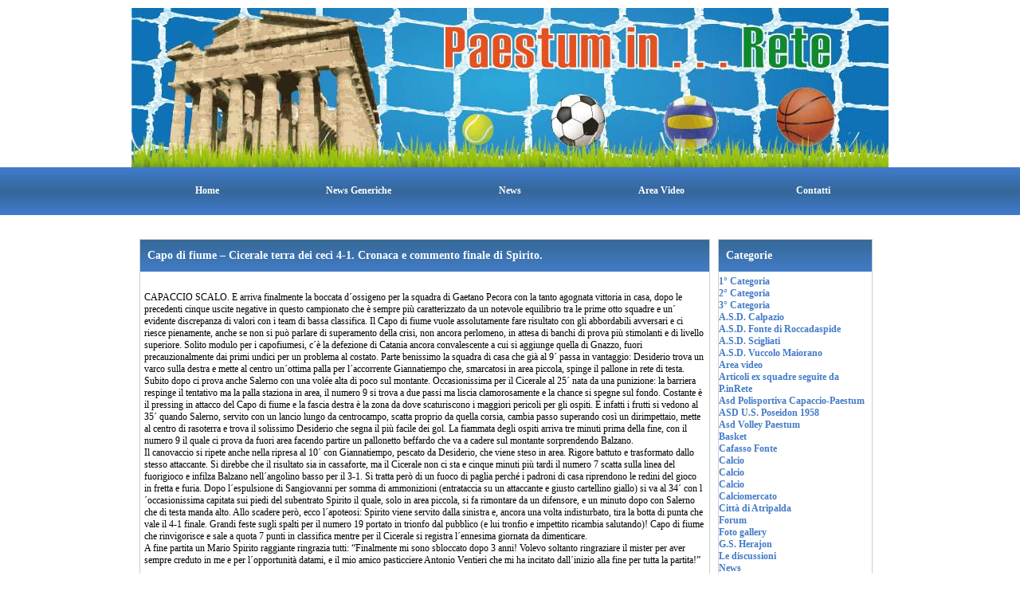

--- FILE ---
content_type: text/html; charset=UTF-8
request_url: https://paestuminrete.net/Capo-di-fiume-Cicerale-terra-dei-ceci-4-1-Cronaca-e-commento-finale-di-Spirito.htm
body_size: 9951
content:
<!DOCTYPE html>
<html lang="it-IT">
<head>
	<meta charset="UTF-8">
	<meta name="viewport" content="initial-scale=1.0, width=device-width">
	<meta name='robots' content='index, follow, max-image-preview:large, max-snippet:-1, max-video-preview:-1' />

	<!-- This site is optimized with the Yoast SEO plugin v26.3 - https://yoast.com/wordpress/plugins/seo/ -->
	<title>Capo di fiume - Cicerale terra dei ceci 4-1. Cronaca e commento finale di Spirito.</title>
	<meta name="description" content="CAPACCIO SCALO. E arriva finalmente la boccata d´ossigeno per la squadra di Gaetano Pecora con la tanto agognata vittoria in casa, dopo le precedenti cinq" />
	<link rel="canonical" href="https://paestuminrete.net/capo-di-fiume-cicerale-terra-dei-ceci-4-1-cronaca-e-commento-finale-di-spirito.htm" />
	<meta property="og:locale" content="it_IT" />
	<meta property="og:type" content="article" />
	<meta property="og:title" content="Capo di fiume - Cicerale terra dei ceci 4-1. Cronaca e commento finale di Spirito." />
	<meta property="og:description" content="CAPACCIO SCALO. E arriva finalmente la boccata d´ossigeno per la squadra di Gaetano Pecora con la tanto agognata vittoria in casa, dopo le precedenti cinq" />
	<meta property="og:url" content="https://paestuminrete.net/capo-di-fiume-cicerale-terra-dei-ceci-4-1-cronaca-e-commento-finale-di-spirito.htm" />
	<meta property="og:site_name" content="PAESTUM IN... RETE" />
	<meta property="article:published_time" content="2020-10-20T11:24:00+00:00" />
	<meta property="article:modified_time" content="2025-11-12T10:55:55+00:00" />
	<meta name="author" content="admin" />
	<meta name="twitter:card" content="summary_large_image" />
	<meta name="twitter:label1" content="Scritto da" />
	<meta name="twitter:data1" content="admin" />
	<meta name="twitter:label2" content="Tempo di lettura stimato" />
	<meta name="twitter:data2" content="3 minuti" />
	<script type="application/ld+json" class="yoast-schema-graph">{"@context":"https://schema.org","@graph":[{"@type":"WebPage","@id":"https://paestuminrete.net/capo-di-fiume-cicerale-terra-dei-ceci-4-1-cronaca-e-commento-finale-di-spirito.htm","url":"https://paestuminrete.net/capo-di-fiume-cicerale-terra-dei-ceci-4-1-cronaca-e-commento-finale-di-spirito.htm","name":"Capo di fiume - Cicerale terra dei ceci 4-1. Cronaca e commento finale di Spirito.","isPartOf":{"@id":"https://paestuminrete.net/#website"},"datePublished":"2020-10-20T11:24:00+00:00","dateModified":"2025-11-12T10:55:55+00:00","author":{"@id":"https://paestuminrete.net/#/schema/person/50912137d47426d31329f246d02eaeca"},"description":"CAPACCIO SCALO. E arriva finalmente la boccata d´ossigeno per la squadra di Gaetano Pecora con la tanto agognata vittoria in casa, dopo le precedenti cinq","breadcrumb":{"@id":"https://paestuminrete.net/capo-di-fiume-cicerale-terra-dei-ceci-4-1-cronaca-e-commento-finale-di-spirito.htm#breadcrumb"},"inLanguage":"it-IT","potentialAction":[{"@type":"ReadAction","target":["https://paestuminrete.net/capo-di-fiume-cicerale-terra-dei-ceci-4-1-cronaca-e-commento-finale-di-spirito.htm"]}]},{"@type":"BreadcrumbList","@id":"https://paestuminrete.net/capo-di-fiume-cicerale-terra-dei-ceci-4-1-cronaca-e-commento-finale-di-spirito.htm#breadcrumb","itemListElement":[{"@type":"ListItem","position":1,"name":"Home","item":"https://paestuminrete.net/"},{"@type":"ListItem","position":2,"name":"Capo di fiume &#8211; Cicerale terra dei ceci 4-1. Cronaca e commento finale di Spirito."}]},{"@type":"WebSite","@id":"https://paestuminrete.net/#website","url":"https://paestuminrete.net/","name":"PAESTUM IN... RETE","description":"","potentialAction":[{"@type":"SearchAction","target":{"@type":"EntryPoint","urlTemplate":"https://paestuminrete.net/?s={search_term_string}"},"query-input":{"@type":"PropertyValueSpecification","valueRequired":true,"valueName":"search_term_string"}}],"inLanguage":"it-IT"},{"@type":"Person","@id":"https://paestuminrete.net/#/schema/person/50912137d47426d31329f246d02eaeca","name":"admin","image":{"@type":"ImageObject","inLanguage":"it-IT","@id":"https://paestuminrete.net/#/schema/person/image/","url":"https://secure.gravatar.com/avatar/a0ee9a6672a31fbfd91c5969febb1814dfdaa9e3bd25769c80bd00ec3a62f74e?s=96&d=mm&r=g","contentUrl":"https://secure.gravatar.com/avatar/a0ee9a6672a31fbfd91c5969febb1814dfdaa9e3bd25769c80bd00ec3a62f74e?s=96&d=mm&r=g","caption":"admin"},"sameAs":["https://paestuminrete.net"],"url":"https://paestuminrete.net/author/admin"}]}</script>
	<!-- / Yoast SEO plugin. -->


<link rel="alternate" type="application/rss+xml" title="PAESTUM IN... RETE &raquo; Capo di fiume &#8211; Cicerale terra dei ceci 4-1. Cronaca e commento finale di Spirito. Feed dei commenti" href="https://paestuminrete.net/capo-di-fiume-cicerale-terra-dei-ceci-4-1-cronaca-e-commento-finale-di-spirito.htm/feed" />
<link rel="alternate" title="oEmbed (JSON)" type="application/json+oembed" href="https://paestuminrete.net/wp-json/oembed/1.0/embed?url=https%3A%2F%2Fpaestuminrete.net%2Fcapo-di-fiume-cicerale-terra-dei-ceci-4-1-cronaca-e-commento-finale-di-spirito.htm" />
<link rel="alternate" title="oEmbed (XML)" type="text/xml+oembed" href="https://paestuminrete.net/wp-json/oembed/1.0/embed?url=https%3A%2F%2Fpaestuminrete.net%2Fcapo-di-fiume-cicerale-terra-dei-ceci-4-1-cronaca-e-commento-finale-di-spirito.htm&#038;format=xml" />
<style id='wp-img-auto-sizes-contain-inline-css'>
img:is([sizes=auto i],[sizes^="auto," i]){contain-intrinsic-size:3000px 1500px}
/*# sourceURL=wp-img-auto-sizes-contain-inline-css */
</style>
<style id='wp-emoji-styles-inline-css'>

	img.wp-smiley, img.emoji {
		display: inline !important;
		border: none !important;
		box-shadow: none !important;
		height: 1em !important;
		width: 1em !important;
		margin: 0 0.07em !important;
		vertical-align: -0.1em !important;
		background: none !important;
		padding: 0 !important;
	}
/*# sourceURL=wp-emoji-styles-inline-css */
</style>
<style id='wp-block-library-inline-css'>
:root{--wp-block-synced-color:#7a00df;--wp-block-synced-color--rgb:122,0,223;--wp-bound-block-color:var(--wp-block-synced-color);--wp-editor-canvas-background:#ddd;--wp-admin-theme-color:#007cba;--wp-admin-theme-color--rgb:0,124,186;--wp-admin-theme-color-darker-10:#006ba1;--wp-admin-theme-color-darker-10--rgb:0,107,160.5;--wp-admin-theme-color-darker-20:#005a87;--wp-admin-theme-color-darker-20--rgb:0,90,135;--wp-admin-border-width-focus:2px}@media (min-resolution:192dpi){:root{--wp-admin-border-width-focus:1.5px}}.wp-element-button{cursor:pointer}:root .has-very-light-gray-background-color{background-color:#eee}:root .has-very-dark-gray-background-color{background-color:#313131}:root .has-very-light-gray-color{color:#eee}:root .has-very-dark-gray-color{color:#313131}:root .has-vivid-green-cyan-to-vivid-cyan-blue-gradient-background{background:linear-gradient(135deg,#00d084,#0693e3)}:root .has-purple-crush-gradient-background{background:linear-gradient(135deg,#34e2e4,#4721fb 50%,#ab1dfe)}:root .has-hazy-dawn-gradient-background{background:linear-gradient(135deg,#faaca8,#dad0ec)}:root .has-subdued-olive-gradient-background{background:linear-gradient(135deg,#fafae1,#67a671)}:root .has-atomic-cream-gradient-background{background:linear-gradient(135deg,#fdd79a,#004a59)}:root .has-nightshade-gradient-background{background:linear-gradient(135deg,#330968,#31cdcf)}:root .has-midnight-gradient-background{background:linear-gradient(135deg,#020381,#2874fc)}:root{--wp--preset--font-size--normal:16px;--wp--preset--font-size--huge:42px}.has-regular-font-size{font-size:1em}.has-larger-font-size{font-size:2.625em}.has-normal-font-size{font-size:var(--wp--preset--font-size--normal)}.has-huge-font-size{font-size:var(--wp--preset--font-size--huge)}.has-text-align-center{text-align:center}.has-text-align-left{text-align:left}.has-text-align-right{text-align:right}.has-fit-text{white-space:nowrap!important}#end-resizable-editor-section{display:none}.aligncenter{clear:both}.items-justified-left{justify-content:flex-start}.items-justified-center{justify-content:center}.items-justified-right{justify-content:flex-end}.items-justified-space-between{justify-content:space-between}.screen-reader-text{border:0;clip-path:inset(50%);height:1px;margin:-1px;overflow:hidden;padding:0;position:absolute;width:1px;word-wrap:normal!important}.screen-reader-text:focus{background-color:#ddd;clip-path:none;color:#444;display:block;font-size:1em;height:auto;left:5px;line-height:normal;padding:15px 23px 14px;text-decoration:none;top:5px;width:auto;z-index:100000}html :where(.has-border-color){border-style:solid}html :where([style*=border-top-color]){border-top-style:solid}html :where([style*=border-right-color]){border-right-style:solid}html :where([style*=border-bottom-color]){border-bottom-style:solid}html :where([style*=border-left-color]){border-left-style:solid}html :where([style*=border-width]){border-style:solid}html :where([style*=border-top-width]){border-top-style:solid}html :where([style*=border-right-width]){border-right-style:solid}html :where([style*=border-bottom-width]){border-bottom-style:solid}html :where([style*=border-left-width]){border-left-style:solid}html :where(img[class*=wp-image-]){height:auto;max-width:100%}:where(figure){margin:0 0 1em}html :where(.is-position-sticky){--wp-admin--admin-bar--position-offset:var(--wp-admin--admin-bar--height,0px)}@media screen and (max-width:600px){html :where(.is-position-sticky){--wp-admin--admin-bar--position-offset:0px}}

/*# sourceURL=wp-block-library-inline-css */
</style><style id='global-styles-inline-css'>
:root{--wp--preset--aspect-ratio--square: 1;--wp--preset--aspect-ratio--4-3: 4/3;--wp--preset--aspect-ratio--3-4: 3/4;--wp--preset--aspect-ratio--3-2: 3/2;--wp--preset--aspect-ratio--2-3: 2/3;--wp--preset--aspect-ratio--16-9: 16/9;--wp--preset--aspect-ratio--9-16: 9/16;--wp--preset--color--black: #000000;--wp--preset--color--cyan-bluish-gray: #abb8c3;--wp--preset--color--white: #ffffff;--wp--preset--color--pale-pink: #f78da7;--wp--preset--color--vivid-red: #cf2e2e;--wp--preset--color--luminous-vivid-orange: #ff6900;--wp--preset--color--luminous-vivid-amber: #fcb900;--wp--preset--color--light-green-cyan: #7bdcb5;--wp--preset--color--vivid-green-cyan: #00d084;--wp--preset--color--pale-cyan-blue: #8ed1fc;--wp--preset--color--vivid-cyan-blue: #0693e3;--wp--preset--color--vivid-purple: #9b51e0;--wp--preset--gradient--vivid-cyan-blue-to-vivid-purple: linear-gradient(135deg,rgb(6,147,227) 0%,rgb(155,81,224) 100%);--wp--preset--gradient--light-green-cyan-to-vivid-green-cyan: linear-gradient(135deg,rgb(122,220,180) 0%,rgb(0,208,130) 100%);--wp--preset--gradient--luminous-vivid-amber-to-luminous-vivid-orange: linear-gradient(135deg,rgb(252,185,0) 0%,rgb(255,105,0) 100%);--wp--preset--gradient--luminous-vivid-orange-to-vivid-red: linear-gradient(135deg,rgb(255,105,0) 0%,rgb(207,46,46) 100%);--wp--preset--gradient--very-light-gray-to-cyan-bluish-gray: linear-gradient(135deg,rgb(238,238,238) 0%,rgb(169,184,195) 100%);--wp--preset--gradient--cool-to-warm-spectrum: linear-gradient(135deg,rgb(74,234,220) 0%,rgb(151,120,209) 20%,rgb(207,42,186) 40%,rgb(238,44,130) 60%,rgb(251,105,98) 80%,rgb(254,248,76) 100%);--wp--preset--gradient--blush-light-purple: linear-gradient(135deg,rgb(255,206,236) 0%,rgb(152,150,240) 100%);--wp--preset--gradient--blush-bordeaux: linear-gradient(135deg,rgb(254,205,165) 0%,rgb(254,45,45) 50%,rgb(107,0,62) 100%);--wp--preset--gradient--luminous-dusk: linear-gradient(135deg,rgb(255,203,112) 0%,rgb(199,81,192) 50%,rgb(65,88,208) 100%);--wp--preset--gradient--pale-ocean: linear-gradient(135deg,rgb(255,245,203) 0%,rgb(182,227,212) 50%,rgb(51,167,181) 100%);--wp--preset--gradient--electric-grass: linear-gradient(135deg,rgb(202,248,128) 0%,rgb(113,206,126) 100%);--wp--preset--gradient--midnight: linear-gradient(135deg,rgb(2,3,129) 0%,rgb(40,116,252) 100%);--wp--preset--font-size--small: 13px;--wp--preset--font-size--medium: 20px;--wp--preset--font-size--large: 36px;--wp--preset--font-size--x-large: 42px;--wp--preset--spacing--20: 0.44rem;--wp--preset--spacing--30: 0.67rem;--wp--preset--spacing--40: 1rem;--wp--preset--spacing--50: 1.5rem;--wp--preset--spacing--60: 2.25rem;--wp--preset--spacing--70: 3.38rem;--wp--preset--spacing--80: 5.06rem;--wp--preset--shadow--natural: 6px 6px 9px rgba(0, 0, 0, 0.2);--wp--preset--shadow--deep: 12px 12px 50px rgba(0, 0, 0, 0.4);--wp--preset--shadow--sharp: 6px 6px 0px rgba(0, 0, 0, 0.2);--wp--preset--shadow--outlined: 6px 6px 0px -3px rgb(255, 255, 255), 6px 6px rgb(0, 0, 0);--wp--preset--shadow--crisp: 6px 6px 0px rgb(0, 0, 0);}:where(.is-layout-flex){gap: 0.5em;}:where(.is-layout-grid){gap: 0.5em;}body .is-layout-flex{display: flex;}.is-layout-flex{flex-wrap: wrap;align-items: center;}.is-layout-flex > :is(*, div){margin: 0;}body .is-layout-grid{display: grid;}.is-layout-grid > :is(*, div){margin: 0;}:where(.wp-block-columns.is-layout-flex){gap: 2em;}:where(.wp-block-columns.is-layout-grid){gap: 2em;}:where(.wp-block-post-template.is-layout-flex){gap: 1.25em;}:where(.wp-block-post-template.is-layout-grid){gap: 1.25em;}.has-black-color{color: var(--wp--preset--color--black) !important;}.has-cyan-bluish-gray-color{color: var(--wp--preset--color--cyan-bluish-gray) !important;}.has-white-color{color: var(--wp--preset--color--white) !important;}.has-pale-pink-color{color: var(--wp--preset--color--pale-pink) !important;}.has-vivid-red-color{color: var(--wp--preset--color--vivid-red) !important;}.has-luminous-vivid-orange-color{color: var(--wp--preset--color--luminous-vivid-orange) !important;}.has-luminous-vivid-amber-color{color: var(--wp--preset--color--luminous-vivid-amber) !important;}.has-light-green-cyan-color{color: var(--wp--preset--color--light-green-cyan) !important;}.has-vivid-green-cyan-color{color: var(--wp--preset--color--vivid-green-cyan) !important;}.has-pale-cyan-blue-color{color: var(--wp--preset--color--pale-cyan-blue) !important;}.has-vivid-cyan-blue-color{color: var(--wp--preset--color--vivid-cyan-blue) !important;}.has-vivid-purple-color{color: var(--wp--preset--color--vivid-purple) !important;}.has-black-background-color{background-color: var(--wp--preset--color--black) !important;}.has-cyan-bluish-gray-background-color{background-color: var(--wp--preset--color--cyan-bluish-gray) !important;}.has-white-background-color{background-color: var(--wp--preset--color--white) !important;}.has-pale-pink-background-color{background-color: var(--wp--preset--color--pale-pink) !important;}.has-vivid-red-background-color{background-color: var(--wp--preset--color--vivid-red) !important;}.has-luminous-vivid-orange-background-color{background-color: var(--wp--preset--color--luminous-vivid-orange) !important;}.has-luminous-vivid-amber-background-color{background-color: var(--wp--preset--color--luminous-vivid-amber) !important;}.has-light-green-cyan-background-color{background-color: var(--wp--preset--color--light-green-cyan) !important;}.has-vivid-green-cyan-background-color{background-color: var(--wp--preset--color--vivid-green-cyan) !important;}.has-pale-cyan-blue-background-color{background-color: var(--wp--preset--color--pale-cyan-blue) !important;}.has-vivid-cyan-blue-background-color{background-color: var(--wp--preset--color--vivid-cyan-blue) !important;}.has-vivid-purple-background-color{background-color: var(--wp--preset--color--vivid-purple) !important;}.has-black-border-color{border-color: var(--wp--preset--color--black) !important;}.has-cyan-bluish-gray-border-color{border-color: var(--wp--preset--color--cyan-bluish-gray) !important;}.has-white-border-color{border-color: var(--wp--preset--color--white) !important;}.has-pale-pink-border-color{border-color: var(--wp--preset--color--pale-pink) !important;}.has-vivid-red-border-color{border-color: var(--wp--preset--color--vivid-red) !important;}.has-luminous-vivid-orange-border-color{border-color: var(--wp--preset--color--luminous-vivid-orange) !important;}.has-luminous-vivid-amber-border-color{border-color: var(--wp--preset--color--luminous-vivid-amber) !important;}.has-light-green-cyan-border-color{border-color: var(--wp--preset--color--light-green-cyan) !important;}.has-vivid-green-cyan-border-color{border-color: var(--wp--preset--color--vivid-green-cyan) !important;}.has-pale-cyan-blue-border-color{border-color: var(--wp--preset--color--pale-cyan-blue) !important;}.has-vivid-cyan-blue-border-color{border-color: var(--wp--preset--color--vivid-cyan-blue) !important;}.has-vivid-purple-border-color{border-color: var(--wp--preset--color--vivid-purple) !important;}.has-vivid-cyan-blue-to-vivid-purple-gradient-background{background: var(--wp--preset--gradient--vivid-cyan-blue-to-vivid-purple) !important;}.has-light-green-cyan-to-vivid-green-cyan-gradient-background{background: var(--wp--preset--gradient--light-green-cyan-to-vivid-green-cyan) !important;}.has-luminous-vivid-amber-to-luminous-vivid-orange-gradient-background{background: var(--wp--preset--gradient--luminous-vivid-amber-to-luminous-vivid-orange) !important;}.has-luminous-vivid-orange-to-vivid-red-gradient-background{background: var(--wp--preset--gradient--luminous-vivid-orange-to-vivid-red) !important;}.has-very-light-gray-to-cyan-bluish-gray-gradient-background{background: var(--wp--preset--gradient--very-light-gray-to-cyan-bluish-gray) !important;}.has-cool-to-warm-spectrum-gradient-background{background: var(--wp--preset--gradient--cool-to-warm-spectrum) !important;}.has-blush-light-purple-gradient-background{background: var(--wp--preset--gradient--blush-light-purple) !important;}.has-blush-bordeaux-gradient-background{background: var(--wp--preset--gradient--blush-bordeaux) !important;}.has-luminous-dusk-gradient-background{background: var(--wp--preset--gradient--luminous-dusk) !important;}.has-pale-ocean-gradient-background{background: var(--wp--preset--gradient--pale-ocean) !important;}.has-electric-grass-gradient-background{background: var(--wp--preset--gradient--electric-grass) !important;}.has-midnight-gradient-background{background: var(--wp--preset--gradient--midnight) !important;}.has-small-font-size{font-size: var(--wp--preset--font-size--small) !important;}.has-medium-font-size{font-size: var(--wp--preset--font-size--medium) !important;}.has-large-font-size{font-size: var(--wp--preset--font-size--large) !important;}.has-x-large-font-size{font-size: var(--wp--preset--font-size--x-large) !important;}
/*# sourceURL=global-styles-inline-css */
</style>

<style id='classic-theme-styles-inline-css'>
/*! This file is auto-generated */
.wp-block-button__link{color:#fff;background-color:#32373c;border-radius:9999px;box-shadow:none;text-decoration:none;padding:calc(.667em + 2px) calc(1.333em + 2px);font-size:1.125em}.wp-block-file__button{background:#32373c;color:#fff;text-decoration:none}
/*# sourceURL=/wp-includes/css/classic-themes.min.css */
</style>
<link rel='stylesheet' id='paestuminrete-css' href='https://paestuminrete.net/wp-content/themes/paestuminrete/style.css?ver=6.9' media='all' />
<script src="https://paestuminrete.net/wp-includes/js/jquery/jquery.min.js?ver=3.7.1" id="jquery-core-js"></script>
<script src="https://paestuminrete.net/wp-includes/js/jquery/jquery-migrate.min.js?ver=3.4.1" id="jquery-migrate-js"></script>
<link rel="https://api.w.org/" href="https://paestuminrete.net/wp-json/" /><link rel="alternate" title="JSON" type="application/json" href="https://paestuminrete.net/wp-json/wp/v2/posts/1182" /><link rel="EditURI" type="application/rsd+xml" title="RSD" href="https://paestuminrete.net/xmlrpc.php?rsd" />
<meta name="generator" content="WordPress 6.9" />
<link rel='shortlink' href='https://paestuminrete.net/?p=1182' />
	<link rel="shortcut icon" href="https://paestuminrete.net/wp-content/themes/paestuminrete/assets/img/favicon.gif" type="image/gif">
</head>
<body class="wp-singular post-template-default single single-post postid-1182 single-format-standard wp-theme-paestuminrete layout">
<div id="sfondo-sito-home">
	<header id="testa">
		<div id="testa-interna">
			<div class="box-generico ridotto " id="box31">
				<div class="boxContenuto">
					<div class="tab01 tab-nudo">
						<div class="contenitore-tab02">
							<div class="tab02 tab-nudo">
								<div class="tab02-area-foto">
									<div class="immagine align-center">
										<a href="/"><img src="https://paestuminrete.net/wp-content/themes/paestuminrete/assets/img/5-1420806973.png" sizes="(min-width: 950px) 950px, 100vw" srcset="https://paestuminrete.net/wp-content/themes/paestuminrete/assets/img/5-1420806973.png w, https://paestuminrete.net/wp-content/themes/paestuminrete/assets/img/5-1420806973.png 950w" alt="" width="950" height="200"></a>
									</div>
								</div>
							</div>
						</div>
					</div>
				</div>
			</div>
			<div id="ancora-menu-orizzontale1-32"></div>
			<nav class="menu-orizzontale" id="menu-orizzontale1-32" style="z-index: 99">
				<div class="menu-orizzontale-riga">
					<ul>
						<li class="menu-orizzontale-tasto">
							<a href="/" title="Home">Home</a>
						</li>
						<li class="menu-orizzontale-tasto">
							<a href="/category/news-generiche" title="News Generiche">News Generiche</a>
						</li>
						<li class="menu-orizzontale-tasto">
							<a href="/category/news" title="News">News</a>
						</li>
						<li class="menu-orizzontale-tasto">
							<a href="/category/area-video-1" title="Area Video">Area Video</a>
						</li>
						<li class="menu-orizzontale-tasto">
							<a href="/contatti.htm" title="contatti">Contatti</a>
						</li>
					</ul>
				</div>
			</nav>
		</div>
	</header>
	<div id="accessorio-iniziocontenuti"></div>
	<div id="elementi-decorativi-bottom"></div>
<div id="corpo-contenitore">
	<div id="corpo-contenuto-homepage">
		<div id="contenuti-home" class="homepage">
			<div class="box-news largo" id="box19">
				<div class="boxContenuto">
					<div class="tab01">
						<article id="post-1182" class="post-1182 post type-post status-publish format-standard hentry category-2-categoria category-calcio category-news category-capofiume">
	<header class="tab01-testa">
		<h1 class="titolo">Capo di fiume &#8211; Cicerale terra dei ceci 4-1. Cronaca e commento finale di Spirito.</h1>
	</header>
	<div class="tab01-corpo content">
		<p>CAPACCIO SCALO. E arriva finalmente la boccata d´ossigeno per la squadra di Gaetano Pecora con la tanto agognata vittoria in casa, dopo le precedenti cinque uscite negative in questo campionato che è sempre più caratterizzato da un notevole equilibrio tra le prime otto squadre e un´ evidente discrepanza di valori con i team di bassa classifica. Il Capo di fiume vuole assolutamente fare risultato con gli abbordabili avversari e ci riesce pienamente, anche se non si può parlare di superamento della crisi, non ancora perlomeno, in attesa di banchi di prova più stimolanti e di livello superiore. Solito modulo per i capofiumesi, c´è la defezione di Catania ancora convalescente a cui si aggiunge quella di Gnazzo, fuori precauzionalmente dai primi undici per un problema al costato. Parte benissimo la squadra di casa che già al 9´ passa in vantaggio: Desiderio trova un varco sulla destra e mette al centro un´ottima palla per l´accorrente Giannatiempo che, smarcatosi in area piccola, spinge il pallone in rete di testa. Subito dopo ci prova anche Salerno con una volée alta di poco sul montante. Occasionissima per il Cicerale al 25´ nata da una punizione: la barriera respinge il tentativo ma la palla staziona in area, il numero 9 si trova a due passi ma liscia clamorosamente e la chance si spegne sul fondo. Costante è il pressing in attacco del Capo di fiume e la fascia destra è la zona da dove scaturiscono i maggiori pericoli per gli ospiti. E infatti i frutti si vedono al 35´ quando Salerno, servito con un lancio lungo da centrocampo, scatta proprio da quella corsia, cambia passo superando così un dirimpettaio, mette al centro di rasoterra e trova il solissimo Desiderio che segna il più facile dei gol. La fiammata degli ospiti arriva tre minuti prima della fine, con il numero 9 il quale ci prova da fuori area facendo partire un pallonetto beffardo che va a cadere sul montante sorprendendo Balzano.<br />
Il canovaccio si ripete anche nella ripresa al 10´ con Giannatiempo, pescato da Desiderio, che viene steso in area. Rigore battuto e trasformato dallo stesso attaccante. Si direbbe che il risultato sia in cassaforte, ma il Cicerale non ci sta e cinque minuti più tardi il numero 7 scatta sulla linea del fuorigioco e infilza Balzano nell´angolino basso per il 3-1. Si tratta però di un fuoco di paglia perché i padroni di casa riprendono le redini del gioco in fretta e furia. Dopo l´espulsione di Sangiovanni per somma di ammonizioni (entrataccia su un attaccante e giusto cartellino giallo) si va al 34´ con l´occasionissima capitata sui piedi del subentrato Spirito il quale, solo in area piccola, si fa rimontare da un difensore, e un minuto dopo con Salerno che di testa manda alto. Allo scadere però, ecco l´apoteosi: Spirito viene servito dalla sinistra e, ancora una volta indisturbato, tira la botta di punta che vale il 4-1 finale. Grandi feste sugli spalti per il numero 19 portato in trionfo dal pubblico (e lui tronfio e impettito ricambia salutando)! Capo di fiume che rinvigorisce e sale a quota 7 punti in classifica mentre per il Cicerale si registra l´ennesima giornata da dimenticare.<br />
A fine partita un Mario Spirito raggiante ringrazia tutti: &#8220;Finalmente mi sono sbloccato dopo 3 anni! Volevo soltanto ringraziare il mister per aver sempre creduto in me e per l´opportunità datami, e il mio amico pasticciere Antonio Ventieri che mi ha incitato dall´inizio alla fine per tutta la partita!&#8221;</p>
<p>CAPO DI FIUME-CICERALE 4-1: (9´, 10´ s.t. rig. Giannatiempo, 35´ Desiderio, 15´ s.t. numero 7 (Cic), 47´ s.t. Spirito).</p>
<p>Capo di fiume (4-2-3-1): Balzano; Giardullo (20´ s.t. Spirito), Taddeo, Pierno (cap.), Galardi; Sangiovanni, Criscuolo (36´ s.t. Di Leone); Desiderio, Cupolo (25´ s.t. Gnazzo), Giannatiempo; Salerno. All. Pecora.</p>
<p>Nota: Espulso Sangiovanni al 27´ per somma d´ammonizioni.</p>
<p>Stefano D´Amore.</p>
<p>
REDAZIONE</p>
<p>Fonte: <strong>REDAZIONE</strong></p>
	</div>
	<footer class="entry-meta">
		<a href="https://paestuminrete.net/category/2-categoria" rel="category tag">2° Categoria</a>, <a href="https://paestuminrete.net/category/calcio" rel="category tag">Calcio</a>, <a href="https://paestuminrete.net/category/news" rel="category tag">News</a>, <a href="https://paestuminrete.net/category/capofiume" rel="category tag">Spartacus Paestum</a>	</footer>
</article>
					</div>
				</div>
			</div>
		</div>
		<div id="colonna-home">
			<section id="categories-2" class="widget widget_categories"><div class="widget-header"><h3 class="widget-title">Categorie</h3></div>
			<ul>
					<li class="cat-item cat-item-7"><a href="https://paestuminrete.net/category/1-categoria">1° Categoria</a>
</li>
	<li class="cat-item cat-item-12"><a href="https://paestuminrete.net/category/2-categoria">2° Categoria</a>
</li>
	<li class="cat-item cat-item-9"><a href="https://paestuminrete.net/category/3-categoria">3° Categoria</a>
</li>
	<li class="cat-item cat-item-8"><a href="https://paestuminrete.net/category/asd-calpazio-2">A.S.D. Calpazio</a>
</li>
	<li class="cat-item cat-item-22"><a href="https://paestuminrete.net/category/asd-fonte-di-roccadaspide">A.S.D. Fonte di Roccadaspide</a>
</li>
	<li class="cat-item cat-item-25"><a href="https://paestuminrete.net/category/asd-borgonuovo">A.S.D. Scigliati</a>
</li>
	<li class="cat-item cat-item-21"><a href="https://paestuminrete.net/category/asd-vuccolo-maiorano">A.S.D. Vuccolo Maiorano</a>
</li>
	<li class="cat-item cat-item-28"><a href="https://paestuminrete.net/category/area-video-1">Area video</a>
</li>
	<li class="cat-item cat-item-18"><a href="https://paestuminrete.net/category/eccellenza-1">Articoli ex squadre seguite da P.inRete</a>
</li>
	<li class="cat-item cat-item-31"><a href="https://paestuminrete.net/category/categorie-php-categoria">Asd Polisportiva Capaccio-Paestum</a>
</li>
	<li class="cat-item cat-item-5"><a href="https://paestuminrete.net/category/asd-calpazio-1">ASD U.S. Poseidon 1958</a>
</li>
	<li class="cat-item cat-item-16"><a href="https://paestuminrete.net/category/asd-volley-paestum">Asd Volley Paestum</a>
</li>
	<li class="cat-item cat-item-26"><a href="https://paestuminrete.net/category/basket">Basket</a>
</li>
	<li class="cat-item cat-item-13"><a href="https://paestuminrete.net/category/asd-cafasso-100">Cafasso Fonte</a>
</li>
	<li class="cat-item cat-item-29"><a href="https://paestuminrete.net/category/calcio-1">Calcio</a>
</li>
	<li class="cat-item cat-item-40"><a href="https://paestuminrete.net/category/categorie-php-categoria-83">Calcio</a>
</li>
	<li class="cat-item cat-item-3"><a href="https://paestuminrete.net/category/calcio">Calcio</a>
</li>
	<li class="cat-item cat-item-30"><a href="https://paestuminrete.net/category/calciomercato-1">Calciomercato</a>
</li>
	<li class="cat-item cat-item-34"><a href="https://paestuminrete.net/category/cittagrave-di-atripalda">Città di Atripalda</a>
</li>
	<li class="cat-item cat-item-37"><a href="https://paestuminrete.net/category/forum_lista-php">Forum</a>
</li>
	<li class="cat-item cat-item-39"><a href="https://paestuminrete.net/category/foto-gallery">Foto gallery</a>
</li>
	<li class="cat-item cat-item-20"><a href="https://paestuminrete.net/category/gs-herajon">G.S. Herajon</a>
</li>
	<li class="cat-item cat-item-43"><a href="https://paestuminrete.net/category/le-discussioni">Le discussioni</a>
</li>
	<li class="cat-item cat-item-2"><a href="https://paestuminrete.net/category/news">News</a>
</li>
	<li class="cat-item cat-item-6"><a href="https://paestuminrete.net/category/news-generiche">News Generiche</a>
</li>
	<li class="cat-item cat-item-41"><a href="https://paestuminrete.net/category/paestum-in-rosa">Paestum in&#8230; rosa</a>
</li>
	<li class="cat-item cat-item-4"><a href="https://paestuminrete.net/category/promozione-1">Promozione</a>
</li>
	<li class="cat-item cat-item-36"><a href="https://paestuminrete.net/category/real-agropoli-1">Real Agropoli</a>
</li>
	<li class="cat-item cat-item-24"><a href="https://paestuminrete.net/category/real-laura">Real Laura</a>
</li>
	<li class="cat-item cat-item-19"><a href="https://paestuminrete.net/category/real-trentinara-1">Real Trentinara</a>
</li>
	<li class="cat-item cat-item-17"><a href="https://paestuminrete.net/category/rubriche-1">Rubriche</a>
</li>
	<li class="cat-item cat-item-42"><a href="https://paestuminrete.net/category/scommetti-con-noi">Scommetti con noi</a>
</li>
	<li class="cat-item cat-item-15"><a href="https://paestuminrete.net/category/serie-c">Serie B</a>
</li>
	<li class="cat-item cat-item-10"><a href="https://paestuminrete.net/category/serie-d">Serie D</a>
</li>
	<li class="cat-item cat-item-23"><a href="https://paestuminrete.net/category/capofiume">Spartacus Paestum</a>
</li>
	<li class="cat-item cat-item-33"><a href="https://paestuminrete.net/category/gli-sponsor">SPONSOR</a>
</li>
	<li class="cat-item cat-item-32"><a href="https://paestuminrete.net/category/categorie-php-modulo_attuale-sponsor">Sponsor</a>
</li>
	<li class="cat-item cat-item-35"><a href="https://paestuminrete.net/category/tennis">Tennis</a>
</li>
	<li class="cat-item cat-item-27"><a href="https://paestuminrete.net/category/aquilotto-cavese">U.S.D. Cavese</a>
</li>
	<li class="cat-item cat-item-1"><a href="https://paestuminrete.net/category/uncategorized">Uncategorized</a>
</li>
	<li class="cat-item cat-item-11"><a href="https://paestuminrete.net/category/real-agropoli">US Agropoli 1921</a>
</li>
	<li class="cat-item cat-item-38"><a href="https://paestuminrete.net/category/vari">Vari</a>
</li>
	<li class="cat-item cat-item-14"><a href="https://paestuminrete.net/category/pallavolo">Volley</a>
</li>
			</ul>

			</section>		</div>
		<div class="cancellatore-corpo"></div>
	</div>
</div>

	<hr>
	<div id="accessorio-finecontenuti"></div>
	<footer id="piede-contenitore">
		<div id="piede-contenuto">
			<div class="box-dati-azienda largo " id="box18">
				<div class="boxContenuto">
					<div class="tab01 tab-nudo">
						<div class="tab02 tab-nudo">
							<div class="tab02-corpo">
								<div class="descrizione">
									<div style="text-align: left;">
										<div style="color: #000000;">
											<div style="font-size: 13px;">Paestuminrete&copy; 2026<br>Via Italia - Capaccio (Salerno)<br><a href="mailto:info@paestuminrete.net" title="info@paestuminrete.net">info@paestuminrete.net</a><br>Created by Ink Creative Studio e <a href="#">GuidaTourist</a></div>
										</div>
									</div>
								</div>
							</div>
						</div>
					</div>
				</div>
			</div>
		</div>
	</footer>
</div>
<div id="accessorio-finepiede"></div>
<script type="speculationrules">
{"prefetch":[{"source":"document","where":{"and":[{"href_matches":"/*"},{"not":{"href_matches":["/wp-*.php","/wp-admin/*","/wp-content/uploads/*","/wp-content/*","/wp-content/plugins/*","/wp-content/themes/paestuminrete/*","/*\\?(.+)"]}},{"not":{"selector_matches":"a[rel~=\"nofollow\"]"}},{"not":{"selector_matches":".no-prefetch, .no-prefetch a"}}]},"eagerness":"conservative"}]}
</script>
<script src="https://paestuminrete.net/wp-content/themes/paestuminrete/assets/js/scripts.min.js?ver=6.9" id="paestuminrete-js"></script>
<script id="wp-emoji-settings" type="application/json">
{"baseUrl":"https://s.w.org/images/core/emoji/17.0.2/72x72/","ext":".png","svgUrl":"https://s.w.org/images/core/emoji/17.0.2/svg/","svgExt":".svg","source":{"concatemoji":"https://paestuminrete.net/wp-includes/js/wp-emoji-release.min.js?ver=6.9"}}
</script>
<script type="module">
/*! This file is auto-generated */
const a=JSON.parse(document.getElementById("wp-emoji-settings").textContent),o=(window._wpemojiSettings=a,"wpEmojiSettingsSupports"),s=["flag","emoji"];function i(e){try{var t={supportTests:e,timestamp:(new Date).valueOf()};sessionStorage.setItem(o,JSON.stringify(t))}catch(e){}}function c(e,t,n){e.clearRect(0,0,e.canvas.width,e.canvas.height),e.fillText(t,0,0);t=new Uint32Array(e.getImageData(0,0,e.canvas.width,e.canvas.height).data);e.clearRect(0,0,e.canvas.width,e.canvas.height),e.fillText(n,0,0);const a=new Uint32Array(e.getImageData(0,0,e.canvas.width,e.canvas.height).data);return t.every((e,t)=>e===a[t])}function p(e,t){e.clearRect(0,0,e.canvas.width,e.canvas.height),e.fillText(t,0,0);var n=e.getImageData(16,16,1,1);for(let e=0;e<n.data.length;e++)if(0!==n.data[e])return!1;return!0}function u(e,t,n,a){switch(t){case"flag":return n(e,"\ud83c\udff3\ufe0f\u200d\u26a7\ufe0f","\ud83c\udff3\ufe0f\u200b\u26a7\ufe0f")?!1:!n(e,"\ud83c\udde8\ud83c\uddf6","\ud83c\udde8\u200b\ud83c\uddf6")&&!n(e,"\ud83c\udff4\udb40\udc67\udb40\udc62\udb40\udc65\udb40\udc6e\udb40\udc67\udb40\udc7f","\ud83c\udff4\u200b\udb40\udc67\u200b\udb40\udc62\u200b\udb40\udc65\u200b\udb40\udc6e\u200b\udb40\udc67\u200b\udb40\udc7f");case"emoji":return!a(e,"\ud83e\u1fac8")}return!1}function f(e,t,n,a){let r;const o=(r="undefined"!=typeof WorkerGlobalScope&&self instanceof WorkerGlobalScope?new OffscreenCanvas(300,150):document.createElement("canvas")).getContext("2d",{willReadFrequently:!0}),s=(o.textBaseline="top",o.font="600 32px Arial",{});return e.forEach(e=>{s[e]=t(o,e,n,a)}),s}function r(e){var t=document.createElement("script");t.src=e,t.defer=!0,document.head.appendChild(t)}a.supports={everything:!0,everythingExceptFlag:!0},new Promise(t=>{let n=function(){try{var e=JSON.parse(sessionStorage.getItem(o));if("object"==typeof e&&"number"==typeof e.timestamp&&(new Date).valueOf()<e.timestamp+604800&&"object"==typeof e.supportTests)return e.supportTests}catch(e){}return null}();if(!n){if("undefined"!=typeof Worker&&"undefined"!=typeof OffscreenCanvas&&"undefined"!=typeof URL&&URL.createObjectURL&&"undefined"!=typeof Blob)try{var e="postMessage("+f.toString()+"("+[JSON.stringify(s),u.toString(),c.toString(),p.toString()].join(",")+"));",a=new Blob([e],{type:"text/javascript"});const r=new Worker(URL.createObjectURL(a),{name:"wpTestEmojiSupports"});return void(r.onmessage=e=>{i(n=e.data),r.terminate(),t(n)})}catch(e){}i(n=f(s,u,c,p))}t(n)}).then(e=>{for(const n in e)a.supports[n]=e[n],a.supports.everything=a.supports.everything&&a.supports[n],"flag"!==n&&(a.supports.everythingExceptFlag=a.supports.everythingExceptFlag&&a.supports[n]);var t;a.supports.everythingExceptFlag=a.supports.everythingExceptFlag&&!a.supports.flag,a.supports.everything||((t=a.source||{}).concatemoji?r(t.concatemoji):t.wpemoji&&t.twemoji&&(r(t.twemoji),r(t.wpemoji)))});
//# sourceURL=https://paestuminrete.net/wp-includes/js/wp-emoji-loader.min.js
</script>
</body>
</html>

--- FILE ---
content_type: text/css
request_url: https://paestuminrete.net/wp-content/themes/paestuminrete/style.css?ver=6.9
body_size: 38287
content:

div[id^='calendario_'].calendario {
	position: relative;
}

div[id^='calendario_'].calendario .calendario-toolbar {
	display: flex;
	align-items: center;
	justify-content: center;
}

div[id^='calendario_'].calendario .calendario-toolbar .calendario-toolbar-tipo {
	display: none;
	position: absolute;
	top: 0;
	right: 0;
}

div[id^='calendario_'].calendario .calendario-toolbar .calendario-toolbar-tipo > span {
	cursor: pointer;
	transition: opacity 100ms linear;
	opacity: 0.7;
}

div[id^='calendario_'].calendario .calendario-toolbar .calendario-toolbar-tipo > span:hover {
	opacity: 1;
}

div[id^='calendario_'].calendario .calendario-toolbar .calendario-toolbar-tipo > span.calendario-toolbar-tipo-attivo {
	cursor: initial;
	opacity: 1;
}

div[id^='calendario_'].calendario.calendario-grande .calendario-toolbar .calendario-toolbar-tipo {
	display: block;
}

div[id^='calendario_'].calendario .calendario-toolbar .calendario-indietro, 
div[id^='calendario_'].calendario .calendario-toolbar .calendario-avanti {
    width: 50px;
    text-align: center;
	cursor: pointer;
}

div[id^='calendario_'].calendario .calendario-toolbar .calendario-titolo {
    /*width: calc(100% - 100px);*/
    text-align: center;
	font-weight: 500;
	cursor: pointer;
}

div[id^='calendario_'].calendario .calendario-toolbar .calendario-titolo:hover {
    text-decoration: underline;
}

div[id^='calendario_'].calendario table {
    background-color: #fff;
    border: solid 1px #ddd !important;
	border-right-width: 0 !important;
	border-bottom-width: 0 !important;
    border-collapse: separate;
	border-spacing: 0;
	text-align: center;
	max-width: 100%;
	/*height: 728px;*/
	table-layout: fixed;
	font-size: 11px;
}

div[id^='calendario_'].calendario tr {
    background-color: #fff;
}

div[id^='calendario_'].calendario th {
    background-color: #fff;
    border: 1px solid #ddd !important;
	border-top-width: 0 !important;
	border-left-width: 0 !important;
	height: 20px;
	text-align: center;
	vertical-align: middle;
}

div[id^='calendario_'].calendario td {
    background-color: #fff;
    border: 1px solid #ddd !important;
	border-top-width: 0 !important;
	border-left-width: 0 !important;
	position: relative;
	padding: 4px;
}

div[id^='calendario_'].calendario td.calendario-oggi {
	background-color: rgba(255,220,40,.15);
}

div[id^='calendario_'].calendario.calendario-mensile .calendario-giorno-non-attivo > div {
    opacity: 0.5;
}

div[id^='calendario_'].calendario.calendario-mensile .calendario-giorno-contenitore {
    /*position: relative;*/
}

div[id^='calendario_'].calendario.calendario-mensile .calendario-giorno {
    width: 100%;
    text-align: center;
    cursor: pointer;
    font-size: 14px;
}

div[id^='calendario_'].calendario.calendario-grande.calendario-mensile .calendario-giorno {
    text-align: right;
}

div[id^='calendario_'].calendario.calendario-mensile .calendario-giorno:hover {
    text-decoration: underline;
}

div[id^='calendario_'].calendario.calendario-mensile .calendario-giorno-con-eventi::before {
    content: " ";
    width: 5px;
    height: 5px;
    display: block;
    background-color: #3788d8;
    border-radius: 50%;
    position: absolute;
	top: 2px;
	left: 2px;
	display: none;
}

div[id^='calendario_'].calendario.calendario-mensile .calendario-giorno-evento-singolo-lista {
	display: none;	
	height: 75px;
}

div[id^='calendario_'].calendario.calendario-mensile .calendario-giorno-evento-singolo {
    font-size: 12px;
	font-weight: normal;
	text-align: left;
	height: 14px;
	padding: 2px 0;
	margin: 2px 0;
	text-decoration: none;
	display: flex;
	align-items: center;
	justify-content: flex-start;
	transition: background-color 100ms linear;
	color: initial;
}

div[id^='calendario_'].calendario.calendario-mensile .calendario-giorno-evento-singolo:hover {
	background: rgba(0, 0, 0, 0.1);
	border-radius: 3px;
}

div[id^='calendario_'].calendario.calendario-mensile .calendario-giorno-evento-singolo::before {
    content: " ";
    width: 8px;
    height: 8px;
    display: block;
    background-color: #3788d8;
    border-radius: 50%;
	margin-left: 3px;
	margin-right: 3px;
}

div[id^='calendario_'].calendario.calendario-mensile .calendario-giorno-evento-singolo-ora {
	margin-right: 3px;
    font-weight: normal !important;
}

div[id^='calendario_'].calendario.calendario-mensile .calendario-giorno-evento-singolo-nome {
    font-weight: 500;
    width: 100%;
    white-space: nowrap;
    overflow: hidden;
    text-overflow: ellipsis;
	flex: 1;
}

div[id^='calendario_'].calendario.calendario-grande.calendario-mensile .calendario-giorno-evento-singolo-lista {
	display: block;
	margin-bottom: 10px;
}

div[id^='calendario_'].calendario.calendario-piccolo.calendario-mensile .calendario-giorno-con-eventi::before {
	display: block;
}

div[id^='calendario_'].calendario.calendario-mensile .calendario-giorno-altri-eventi {
    text-align: left;
    margin-top: 6px;
    cursor: pointer;
}

div[id^='calendario_'].calendario.calendario-mensile .calendario-giorno-altri-eventi:hover {
    text-decoration: underline;
}



div[id^='calendario_'].calendario.calendario-giornaliera .calendario-box-intestazione,
div[id^='calendario_'].calendario.calendario-settimanale .calendario-box-intestazione {
   	overflow-y: scroll;
   	border: solid 1px #ddd;
}

div[id^='calendario_'].calendario.calendario-giornaliera .calendario-box-ore-eventi,
div[id^='calendario_'].calendario.calendario-settimanale .calendario-box-ore-eventi {
    height: 672px;
    overflow: hidden;
    overflow-y: auto;
    border: solid 1px #ddd;
}

div[id^='calendario_'].calendario.calendario-giornaliera table,
div[id^='calendario_'].calendario.calendario-settimanale table {
   	border: 0 !important;
}

div[id^='calendario_'].calendario.calendario-giornaliera th,
div[id^='calendario_'].calendario.calendario-settimanale th {
    cursor: pointer;
}

div[id^='calendario_'].calendario.calendario-giornaliera th:hover, 
div[id^='calendario_'].calendario.calendario-settimanale th:hover {
    text-decoration: underline;
}


div[id^='calendario_'].calendario.calendario-giornaliera th,
div[id^='calendario_'].calendario.calendario-giornaliera td, 
div[id^='calendario_'].calendario.calendario-settimanale th,
div[id^='calendario_'].calendario.calendario-settimanale td {
	padding: 0px;
}

div[id^='calendario_'].calendario.calendario-giornaliera table tr:last-child td,
div[id^='calendario_'].calendario.calendario-settimanale table tr:last-child td {
    border-bottom: 0 !important;
}

div[id^='calendario_'].calendario.calendario-giornaliera .calendario-riga-ora,
div[id^='calendario_'].calendario.calendario-settimanale .calendario-riga-ora {
    color: #555;
    text-align: right;
    box-sizing: border-box;
    padding: 2px;
}

div[id^='calendario_'].calendario.calendario-giornaliera .calendario-grafica-mezzora,
div[id^='calendario_'].calendario.calendario-settimanale .calendario-grafica-mezzora {
    height: 21px;
    margin-bottom: 20px;
    border-bottom: 1px dotted #ddd;
    box-sizing: border-box;
}

div[id^='calendario_'].calendario.calendario-giornaliera .calendario-evento-singolo,
div[id^='calendario_'].calendario.calendario-settimanale .calendario-evento-singolo {
    display: flex;
	background-color: #3788d8;
	color: #fff;
	font-weight: normal !important;
	border: solid 1px #fff;
	padding: 3px;
	height: 100%;
	box-sizing: border-box;
	text-align: left;
	font-size: 12px;
	border-radius: 5px;
}

div[id^='calendario_'].calendario.calendario-giornaliera .calendario-evento-singolo-ora,
div[id^='calendario_'].calendario.calendario-settimanale .calendario-evento-singolo-ora {
    margin-right: 3px;
    font-weight: normal !important;
}

div[id^='calendario_'].calendario.calendario-giornaliera .calendario-evento-singolo-nome,
div[id^='calendario_'].calendario.calendario-settimanale .calendario-evento-singolo-nome {
    width: 100%;
    white-space: nowrap;
    overflow: hidden;
    text-overflow: ellipsis;
    flex: 1;
}


/*! end css */

/* CSS Document */


@media all and (max-width: 799px) {

	div[id^='scorrimento'] .tab03-riga:nth-child(1) .tab03:nth-child(1n+2) {
		visibility: hidden;
		display: none;
	}
	
}


/*! end css */





/* ### INIZIO CACHE STILE ### */
/* ### SORGENTE STILE: ADRIANO AZZURRO - TIPO STILE: produzione ### */

/* ### INIZIO FILE PREVENTIVO ### */
	
#paragrafoFotogallery24 .lb-thumb {
	width: 23%;
}	
#paragrafoFotogallery26 .lb-thumb {
	width: 23%;
}	
#paragrafoFotogallery30 .lb-thumb {
	width: 23%;
}
.fotogallery-lista-miniature .pag02 {
	width: 212px;
}

#corpo-contenuto-paginainterna .fotogallery-lista-miniature .pag02 img {
	max-width: 212px;
}

/* ### FINE FILE PREVENTIVO ### */

/* ### INIZIO BANNER ANTEPRIMA ### */

#banner-anteprima {
	z-index: 20000;
	position: fixed;
	top: 0px;
	left: 0px;
	text-align: center;
	width: 100%;
	padding-top:10px;
	height: 50px;
	border-bottom-style: solid;
	border-bottom-width: 1px;
	box-shadow: 0px 4px 5px 0px rgba(0,0,0,0.3);
	font-size: 16px;
	font-weight: normal;
	font-family: Arial;
	background-color: #F58147;
	color: #000;	
}

#banner-anteprima-esci {
	border-radius: 3px;
	width: 150px;
	padding: 2px;
	text-align: center;
	cursor: pointer;
	color: #fff;
	background-color: #D76329;
	margin: 0 auto;
}

#banner-anteprima-esci a {
	color:#000000;
	text-decoration: none;
}

/* ### FINE BANNER ANTEPRIMA ### */

/* ### INIZIO DIRETTA WEB ### */

.direttaweb {	
	position: relative;
	margin: auto;
	width: 800px;
	background-color: #fff;
	padding: 10px;
}

.direttaweb-ora {	
	font-size: 12px;	
	text-align: right;
}

.direttaweb-titolo {
	font-size: 22px;
	color: #fff;
	background-color: #3F3C3B;
	padding: 3px;
}

.direttaweb-descrizione {
	font-size: 12px;
	color: #fff;
	background-color: #3F3C3B;
	padding: 3px;
}


.direttaweb-sottotitolo {
	font-size: 18px;
}

.direttawebspecifica {
	background-color: #DFDFDF;
	color: #000;	
	padding: 2px;
	margin: 2px;	
	text-align: left;
}

.direttawebspecificaevidenza {
	background-color: #BFBFBF;
	color: #000;
	
}

.direttawebpecificainterruzione {
	background-color: #5F5B59;
	color: #fff;	
	font-size: 16px;
	text-align: center;
}

.direttawebspecifica-icona {
	width: 14px;	
	min-height: 1px;
	float: left;
	margin-right: 5px;
}

.direttawebspecifica-txttempo {
	width: 130px;
	float: left;	
	margin-right: 5px;
	min-height: 1px;
}

.direttawebspecifica-descrizione {
	float: left;	
	width: 618px;
}


.clear-left {
	clear: left;	
}

/* ### FINE DIRETTA WEB ### */

/* ### INIZIO FILE BANDIERINE E SOCIAL ### */

.skiptranslate + div .box-area-privata-alto {
	top: 40px;
}

@media all and (min-width: 800px) {
	#bandierine-contenitore {
		z-index: 100;
		position: fixed;
		right: 0px;
		top: 100px;
	}
	
	#bandierine-contenitore.bandierine_google_translate {
		width: 152px;
	}
	
	#bandierine-contenitore ul {
		padding: 0px;
	}
	
	.bandierine-pulsante {
		padding-top: 5px;
		list-style: none;
		text-align: right;
		position: relative;
		cursor: pointer;
	}
	
	.bandierine-pulsante:hover {
    	right: 5px;
	}
	
	#social-contenitore {
		z-index: 100;
		position: fixed;
		left: 0px;
		top: 100px;
	}
	
	#social-contenitore ul {
		padding: 0px;
	}
	
	.social-pulsante {
		list-style: none;
		padding-top: 5px;
		text-align: left;
		position: relative;
	}
	
	.social-pulsante:hover {
    	left: 5px;
	}
}

@media all and (max-width: 799px) {
	#bandierine-contenitore {
		display: none;
	}
	
	#social-contenitore {
		display: none;
	}
}

/* ### FINE FILE BANDIERINE E SOCIAL ###*/

/* ### INIZIO FILE ANIMAZIONI ### */

@-webkit-keyframes blink {
    0% { opacity: 1; }
    50% { opacity: 1; }
    50.01% { opacity: 0; }
    100% { opacity: 0; }
}

@-moz-keyframes blink {
    0% { opacity: 1; }
    50% { opacity: 1; }
    50.01% { opacity: 0; }
    100% { opacity: 0; }
}

@-ms-keyframes blink {
    0% { opacity: 1; }
    50% { opacity: 1; }
    50.01% { opacity: 0; }
    100% { opacity: 0; }
}

@-o-keyframes blink {
    0% { opacity: 1; }
    50% { opacity: 1; }
    50.01% { opacity: 0; }
    100% { opacity: 0; }
}

@keyframes blink {
    0% { opacity: 1; }
    50% { opacity: 1; }
    50.01% { opacity: 0; }
    100% { opacity: 0; }
}








@-webkit-keyframes slideUp {
    0% {
	    -webkit-transform: translateY(66px);
	    transform: translateY(66px);
	}
	100% {
	    -webkit-transform: translateY(0);
	    transform: translateY(0);
	}
}

@-moz-keyframes slideUp {
    0% {
	    -webkit-transform: translateY(66px);
	    transform: translateY(66px);
	}
	100% {
	    -webkit-transform: translateY(0);
	    transform: translateY(0);
	}
}

@-ms-keyframes slideUp {
    0% {
	    -webkit-transform: translateY(66px);
	    transform: translateY(66px);
	}
	100% {
	    -webkit-transform: translateY(0);
	    transform: translateY(0);
	}
}

@-o-keyframes slideUp {
    0% {
	    -webkit-transform: translateY(66px);
	    transform: translateY(66px);
	}
	100% {
	    -webkit-transform: translateY(0);
	    transform: translateY(0);
	}
}

@keyframes slideUp {
    0% {
	    -webkit-transform: translateY(66px);
	    transform: translateY(66px);
	}
	100% {
	    -webkit-transform: translateY(0);
	    transform: translateY(0);
	}
}





@-webkit-keyframes FadeIn {
    0%{opacity:0;}
    100%{opacity:1;}
}
@-moz-keyframes FadeIn {
    0%{opacity:0;}
    100%{opacity:1;}
}
@-ms-keyframes FadeIn {
    0%{opacity:0;}
    100%{opacity:1;}
}
@-o-keyframes fade-in {
    0%{opacity:0;}
    100%{opacity:1;}
}
@keyframes FadeIn {
    0%{opacity:0;}
    100%{opacity:1;}
}



.zoomIn {
	-webkit-animation-name: zoomIn;
	animation-name: zoomIn;
	-webkit-animation-duration: 1s;
	animation-duration: 1s;
	-webkit-animation-fill-mode: both;
	animation-fill-mode: both;
} 
@-webkit-keyframes zoomIn {
	0% {
	  opacity: 0;
	  -webkit-transform: scale3d(.3, .3, .3);
	  transform: scale3d(.3, .3, .3);
	}
	50% {
  		opacity: 1;
  	}
}
@keyframes zoomIn {
	0% {
  		opacity: 0;
  		-webkit-transform: scale3d(.3, .3, .3);
  		transform: scale3d(.3, .3, .3);
  	}
  	50% {
  		opacity: 1;
  	}
} 


.slideInRight {
	-webkit-animation-name: slideInRight;
	animation-name: slideInRight;
	-webkit-animation-duration: 1s;
	animation-duration: 1s;
	-webkit-animation-fill-mode: both;
	animation-fill-mode: both;
}
@-webkit-keyframes slideInRight {
	0% {
	  	-webkit-transform: translateX(100%);
	  	transform: translateX(100%);
	  	visibility: visible;
  	}
  	100% {
  		-webkit-transform: translateX(0);
  		transform: translateX(0);
  	}
}
@keyframes slideInRight {
  	0% {
		-webkit-transform: translateX(100%);
	  	transform: translateX(100%);
	  	visibility: visible;
  	}
  	100% {
	  	-webkit-transform: translateX(0);
	  	transform: translateX(0);
  	}
} 


.bounceIn {
  	-webkit-animation-name: bounceIn;
  	animation-name: bounceIn;
  	-webkit-animation-duration: .75s;
  	animation-duration: .75s;
  	-webkit-animation-duration: 1s;
  	animation-duration: 1s;
  	-webkit-animation-fill-mode: both;
  	animation-fill-mode: both;
}
@-webkit-keyframes bounceIn {
  	0%, 20%, 40%, 60%, 80%, 100% {
  		-webkit-transition-timing-function: cubic-bezier(0.215, 0.610, 0.355, 1.000);
  		transition-timing-function: cubic-bezier(0.215, 0.610, 0.355, 1.000);
  	}
  	0% {
  		opacity: 0;
  		-webkit-transform: scale3d(.3, .3, .3);
  		transform: scale3d(.3, .3, .3);
  	}
  	20% {
  		-webkit-transform: scale3d(1.1, 1.1, 1.1);
  		transform: scale3d(1.1, 1.1, 1.1);
  	}
  	40% {
  		-webkit-transform: scale3d(.9, .9, .9);
  		transform: scale3d(.9, .9, .9);
  	}
  	60% {
  		opacity: 1;
  		-webkit-transform: scale3d(1.03, 1.03, 1.03);
  		transform: scale3d(1.03, 1.03, 1.03);
  	}
  	80% {
  		-webkit-transform: scale3d(.97, .97, .97);
  		transform: scale3d(.97, .97, .97);
  	}
  	100% {
  		opacity: 1;
  		-webkit-transform: scale3d(1, 1, 1);
  		transform: scale3d(1, 1, 1);
  	}
}
@keyframes bounceIn {
  	0%, 20%, 40%, 60%, 80%, 100% {
	  	-webkit-transition-timing-function: cubic-bezier(0.215, 0.610, 0.355, 1.000);
	  	transition-timing-function: cubic-bezier(0.215, 0.610, 0.355, 1.000);
  	}
  	0% {
  		opacity: 0;
  		-webkit-transform: scale3d(.3, .3, .3);
 		 transform: scale3d(.3, .3, .3);
  	}
  	20% {
  		-webkit-transform: scale3d(1.1, 1.1, 1.1);
  		transform: scale3d(1.1, 1.1, 1.1);
  	}
  	40% {
  		-webkit-transform: scale3d(.9, .9, .9);
  		transform: scale3d(.9, .9, .9);
  	}
  	60% {
  		opacity: 1;
  		-webkit-transform: scale3d(1.03, 1.03, 1.03);
  		transform: scale3d(1.03, 1.03, 1.03);
  	}
  	80% {
  		-webkit-transform: scale3d(.97, .97, .97);
  		transform: scale3d(.97, .97, .97);
  	}
  	100% {
  		opacity: 1;
  		-webkit-transform: scale3d(1, 1, 1);
  		transform: scale3d(1, 1, 1);
  	}
} 


/* ### INIZIO FILE ANIMAZIONI ### */

/* ### INIZIO MENU ORIZZONTALE ### */
	
nav[id^="menu-orizzontale1-"] ul li {
	width: 20%;
}

/* ### FINE MENU ORIZZONTALE ### */

/* ### INIZIO REGOLE CSS - produzione ### */
* {
vertical-align: baseline;
font-family: inherit;
font-size: 100%;
border-width: 0;
outline: 0;
padding: 0;
margin: 0;
word-wrap: break-word;

}

body {
text-rendering: optimizeLegibility;
-webkit-font-smoothing: antialiased;
-moz-osx-font-smoothing: grayscale;
text-align: center;
margin: 0px;
padding: 0px;
font-family: Inter Tight;
font-size: 12px;
/*line-height: 18px;*/
word-wrap: break-word;


}

#area-commenti {
text-align:  left;


}

#area-cookie2021 {
z-index: 32677;
max-width: calc(100% - 20px);
width: 700px;
padding: 10px;
margin: 10px;
font-family: "Arial";
line-height: 20px;
font-size: 12px;
right: 0;
bottom: 0;
overflow: hidden;
position: fixed;
box-sizing: border-box;
animation-duration: 0.8s;
-webkit-animation-duration: 0.8s;
-moz-animation-duration: 0.8s;
-o-animation-duration: 0.8s;
-webkit-animation-name: slideUp;
animation-name: slideUp;

color: #333;
background-color: #fff;

}

#area-cookie2021 * {
box-sizing: border-box;

}

#area-cookie2021 .interruttoreslider {

background-color: #aaa;
}

#area-cookie2021 input:checked + .interruttoreslider {

background-color: #4CAF50;
}

#area-cookie2021-chiudi {
font-family: "Material Icons";
position: absolute;
right: 5px;
top: 5px;
font-size: 24px;
cursor: pointer;

}

#area-cookie2021-impostazioni {
text-transform: uppercase;
text-decoration: underline;
cursor: pointer;

}

#area-cookie2021-promemoria {
position: fixed;
bottom: 5px;
left: 5px;
width: 40px;
height: 40px;
border-radius: 5px;
z-index: 20000000;
cursor: pointer;
line-height: normal;
box-shadow: #121212 1px 1px 3px 1px;

background-color: #fff;
color: #333;
}

#area-cookie2021-promemoria > span {
font-size: 35px;
display: block;
margin-top: 2.5px;

}

#area-cookie2021-selezionati {
display: none;

}

#area-cookie2021-sfondo {
z-index: 32677;
position: fixed;
top: 0;
right: 0;
bottom: 0;
left: 0;
height: 100%;
width: 100%;
margin: 0;
padding: 0;

background-color: rgba(0,0,0,.3);
}

#area-cookie2021.area-cookie-big {
width: 60%;
margin: auto;
top: 50%;
left: 50%;
right: unset;
bottom: unset;
transform: translateX(-50%) translateY(-50%);
-webkit-animation-name: unset;
animation-name: unset;
font-size: 15px;


}

#area-cookie2021.area-cookie-bottom {
width: 100%;
bottom: 0;
right: 0;
max-width: 100%;
margin: 0;
border-radius: 0;
font-size: 15px;


}

#area-cookie2021.area-cookie-medium {
min-height: 50%;
width: 50%;
font-size: 15px;
display: flex;
align-items: center;


}

#area-filtri-icona {
font-family: "Material icons";
font-size: 24px;
display: inline-block;
vertical-align: middle;


}

#area-filtri-titolo {
font-size: 18px;
display: inline-block;
vertical-align: middle;
text-transform: capitalize;


}

#area-immagine {
text-align: left;
padding: 5px;
margin: 1px;
font-size: 12px;

}

#area_privata-autenticazione .formautenticazione {
width: 50%;
text-align: center;
float: left;


}

#area_privata-autenticazione .pag01-corpo > div:after {
content: "";
display: block;
clear: left;


}

#box-area-privata-alto-mobile-show {
visibility: hidden;
display: none;

}

#caricamento1 {
width: 100%;
text-align: center;
margin-top: 10px;
margin-bottom: 10px;

}

#caricamento2 {
font-size: 16px;

}

#carrello-riepilogo #contenuti .pag02-testa a {
font-size: 12px;
line-height: unset;


}

#colonna-home {
width: 214px;
float:  left;
text-align: left;
margin-bottom: 10px;

background-color:   #fff;

}

#colonna-home .tab01-corpo {
text-align: center;


}

#colonna-home .tab01-corpo .codice-box {
text-align:  left;
padding:  5px;


}

#colonna-home .tab01-corpo .home-links-confoto {
text-align:  center;
margin-bottom:  7px;


}

#colonna-home .tab01-corpo .home-links-confoto img {
max-width: 100%;
position: relative;
margin: auto;

}

#colonna-home .tab01-corpo .home-links-nofoto {
border-width: 2px;
border-style: solid;
border-width:  2px;
border-style:  solid;
margin-left:  15px;
margin-right:  12px;
margin-bottom:  7px;
text-align:  center;
height:  auto;
padding-top:  6px;
padding-bottom:  6px;

border-color:   #003FA8;

}

#colonna-home .tab01-corpo .home-links-nofoto a {
text-decoration:                     none;
font-weight:                     bold;

color:   #000000;

}

#colonna-home .tab01-corpo img {
max-width:  100%;
position:  relative;
margin:  auto;
margin-bottom:  7px;


}

#colonna-home .tab01-piede .continua a {

color:   #437BC6;

}

#colonna-home .tab02-piede {

padding-bottom:  3px;
margin-bottom:  5px;
border-bottom-width:  2px;
border-bottom-style:  solid;

border-color:  #E2EDF2;
border-bottom-color:   #CECFCF;

}

#contenuti {
float:                     left;
border-top-width:                     10px;
border-top-style:                     solid;
text-align:                     left;

background-color:   #fff;
border-top-color:   #fff;

}

#contenuti .areaprivata-dashboard-box {
padding: 10px;
box-sizing: border-box;
background-color: #eee;
}

#contenuti .areaprivata-dashboard-box .pag02-testa {
font-size: 16px;
position: relative;

}

#contenuti .areaprivata-dashboard-box .pag02-testa a {
font-size: 16px;
padding: 0 5px;
text-decoration: none;
text-transform: uppercase;
position: absolute;
top: 0;
right: 0;
line-height: normal;

color: #fff;
background-color: #FFA700;
}

#contenuti .areaprivata-dashboard-box-dati {
flex-grow: 2;

}

#contenuti .areaprivata-dashboard-box-flex {
display: flex;
justify-content: space-between;
flex-wrap: wrap;

}

#contenuti .areaprivata-dashboard-box-link {
flex-grow: 0;
width: 250px;
align-self: flex-end;

}

#contenuti .areaprivata-dashboard-box-link > a {
display: block;
margin-bottom: 5px;

}

#contenuti .areaprivata-dashboard-box-servizi-icona {
display: inline-block;
vertical-align: top;

}

#contenuti .areaprivata-dashboard-box-servizi-modulo {
display: inline-block;
vertical-align: top;
width: calc(100% - 55px);

}

#contenuti .areaprivata-dashboard-box.areaprivata-dashboard-servizi .areaprivata-dashboard-box-flex {
border-top-style: solid;
border-top-width: 1px;
padding: 10px 0;
border-top-color:  #fff;
}

#contenuti .areaprivata-dashboard-box.areaprivata-dashboard-servizi .areaprivata-dashboard-box-flex:first-child {
border-top: 0;

}

#contenuti .fluottante-dx {
margin-left:  5px;
float:  right;
width:  auto;
text-align:  right;


}

#contenuti .fluottante-sx {
margin-right:  5px;
float:  left;
width:  auto;


}

#contenuti .ordine-riepilogo-contatto .pag02-testa {
font-size: 16px;


}

#contenuti .ordine-riepilogo-ddt .pag02-testa {
font-size: 12px;
position: relative;


}

#contenuti .ordine-riepilogo-dvb .pag02-testa {
font-size: 12px;
position: relative;


}

#contenuti .ordine-riepilogo-fattura .pag02-testa {
font-size: 12px;
position: relative;


}

#contenuti .ordine-riepilogo-fatturazione .pag02-testa {
font-size: 12px;
position: relative;


}

#contenuti .ordine-riepilogo-metodopagamento .pag02-testa {
font-size: 12px;
position: relative;


}

#contenuti .ordine-riepilogo-metodoricevuta .pag02-testa {
font-size: 12px;
position: relative;


}

#contenuti .ordine-riepilogo-metodospedizione .pag02-testa {
font-size: 12px;
position: relative;


}

#contenuti .ordine-riepilogo-pagamenti .pag02-testa {
font-size: 12px;
position: relative;


}

#contenuti .ordine-riepilogo-spedizione .pag02-testa {
font-size: 12px;
position: relative;


}

#contenuti .ordine-riepilogo-stato .pag02-testa {
font-size: 12px;
position: relative;


}

#contenuti .ordine-riepilogo-tracking .pag02-testa {
font-size: 12px;
position: relative;


}

#contenuti .pag00-corpo {
padding: 10px;


}

#contenuti .pag00-testa {
min-height: 20px;
font-weight: bold;
padding: 3px;
padding-left: 6px;
font-size: 14px;

background-color: #427CC6;
background-image: linear-gradient(to top, #427CC6 0%, #366996 100%);

}

#contenuti .pag00-testa .sottotitolo {

color: #ffffff;
}

#contenuti .pag00-testa .sottotitolo a {

color: #ffffff;
}

#contenuti .pag01-piede {
border-bottom-width:  1px;
border-bottom-style:  solid;
margin-bottom:  10px;
padding-bottom:  5px;

border-bottom-color:   #CECFCF;

}

#contenuti .pag01-piede .continua {
padding-right:                     8px;

color:   #437BC6;

}

#contenuti .pag01-piede .continua a {

color:   #437BC6;

}

#contenuti .pag01-testa {

border-bottom-color: #CECFCF;

}

#contenuti .pag02-piede .continua {
padding-right:                     8px;
text-align:                     right;

color:   #437BC6;

}

#contenuti .pag02-piede .continua a {

color:   #437BC6;

}

#contenuti-home {
float: left;
border-top-width: 0px;
border-top-style: solid;
text-align: left;
margin-top: 0px;
margin-bottom: 10px;

background-color:   #fff;
border-top-color:   #fff;

}

#contenuti-home .tab01-corpo {
padding: 5px;


}

#contenuti-home .tab02-piede {
border-bottom-width: 1px;
border-bottom-style: solid;
padding-bottom: 5px;


}

#contenuti-home .tab02-testa {
border-bottom-width: 1px;
border-bottom-style: solid;
padding: 2px;
margin-bottom: 10px;
font-size: 18px;

}

#contenuti-home object, #contenuti-home embed, #contenuti object, #contenuti embed, #contenuti iframe, #contenuti-home iframe {
max-width:  100%;


}

#corpo .autenticazione form input[type="text"], #corpo .autenticazione form input[type="password"] {
border-width: 1px;
border-style: solid;
border-width:                    1px;
border-style:                    solid;
width:  80% !important;
height:  26px !important;

border-color:  #D9D9D9;

}

#corpo-contenitore {
width: 100%;

}

#corpo-contenuto .autenticazione form input[type="text"], #corpo-contenuto .autenticazione form input[type="password"] {
border-width: 1px;
border-style: solid;
border-width:                    1px;
border-style:                    solid;
width:  80% !important;
height:  26px !important;

border-color:  #D9D9D9;

}

#corpo-contenuto-homepage {
position: relative;
margin: auto;
width: 950px;
padding-right: 0px;

background-color:   #fff;

}

#corpo-contenuto-homepage .areaordina {
text-align: right;
padding-right: 4px;

background-color: #9F9F9F;

}

#corpo-contenuto-homepage .areaordina a {
text-decoration: none;
font-weight: bold;

color: #000;

}

#corpo-contenuto-homepage .box-generico .float-right img, #corpo-contenuto-homepage .box-generico .float-left img {
max-width:  100%;
margin-bottom:  7px;


}

#corpo-contenuto-homepage .box-generico .float-right, #corpo-contenuto-homepage .box-generico .float-left {
width:  50%;


}

#corpo-contenuto-paginainterna {
position: relative;
margin: auto;
width: 950px;
padding-right: 0px;
padding-bottom: 15px;

background-color:   #fff;

}

#corpo-contenuto-paginainterna .areaordina {
text-align: right;
padding-right: 4px;

background-color: #9F9F9F;

}

#corpo-contenuto-paginainterna .areaordina a {
text-decoration: none;
font-weight: bold;

color: #000;

}

#corpo-contenuto-paginainterna .autenticazione .pag00-corpo {
text-align:  center;


}

#corpo-contenuto-paginainterna .autenticazione .paragrafo {
margin-bottom:  30px;


}

#corpo-contenuto-paginainterna .autenticazione form {
margin: auto;
width: 300px;
max-width: 95%;


}

#corpo-contenuto-paginainterna .autenticazione form .paragrafo {
text-align:  left;


}

#corpo-contenuto-paginainterna .autenticazione form .pulsante {
text-align:  center;


}

#corpo-contenuto-paginainterna .autenticazione form input[type="text"], #corpo-contenuto-paginainterna .autenticazione form input[type="password"] {
border-width: 1px;
border-style: solid;
width: 100%;
height: 26px !important;
margin: 10px 0;

border-color:  #D9D9D9;

}

#corpo-contenuto-paginainterna .box-generico .float-right img, #corpo-contenuto-paginainterna .box-generico .float-left img {
max-width:  100%;
margin-bottom:  7px;


}

#corpo-contenuto-paginainterna .box-generico .float-right, #corpo-contenuto-paginainterna .box-generico .float-left {
width:  50%;


}

#corpo-contenuto-paginainterna .versioni-combinazioni {
margin-bottom: 40px;


}

#data-ora {
display:  none;
visibility:  hidden;


}

#filmatoLoading {
position:                     fixed;
top:                     50%;
left:                     50%;
width:                     50px;
height:                     50px;
display:                     none;
margin-left:                     -25px;
margin-top:                     -25px;
padding:                     0px;
z-index:                     2001;

background-color:   #FFF;

}

#filmatoPlayer iframe {
padding: 0;
margin: 0;
display: block;


}

#FinestraChiudiFotoModifica {
cursor: pointer;

}

#firma {
position: relative;
margin: auto;
width: 950px;
height: 30px;
padding-top: 15px;
font-size: 10px;


}

#firma a {
font-family:                     Arial, Helvetica, sans-serif;
font-size:                     10px;
font-weight:                     normal;
font-style:                     normal;
text-align:                     center !important;

color:   #000;
background-color:   transparent;

}

#formCodiceSconto {
margin-bottom: 20px;


}

#formCodiceSconto input {
width: auto;
height: 40px;
padding: 10px;
line-height: 0;
vertical-align: top;
font-size: inherit;

}

#forumcerca .elemento-cell {
vertical-align: bottom;

}

#intestazione {
position:                     relative;
margin:                     auto;
width:                     950px;

background-color:   transparent;

}

#intestazione div {
text-align:  left;


}

#listaFile {
margin-top: 10px;
text-align: left;

}

#menu {
width: 229px;
float: left;
text-align: left;
background-color:   #fff;

/* unione duplicati */

}

#menu .tab01-corpo .home-links-nofoto a {
text-decoration:  none;
font-weight:  bold;

color:   #000000;

}

#menu .tab02-corpo, #colonna-home .tab02-corpo {

color:   #000000;

}

#menu .tab02-piede {
margin-bottom:  5px;


}

#menu iframe {
max-width: 100%;


}

#menu-mobile-pulsanti {
display: none;
visibility: hidden;

}

#moduloPwsDimenticata input[type="text"], #moduloPwsDimenticata input[type="password"] {
width: 100%;
margin: 10px 0;


}

#modulowhois {
width: 800px;
max-width: 100%;
margin: auto;


}

#new_file {
border-style: dashed;
border-width: 1px;
padding: 5px;
width: 100%;
height: 60px;
font-family: Arial, Helvetica, sans-serif;
font-size: 12px;
cursor: pointer;
border-color: #666;
color: #666;
}

#ordine-riepilogo-limiteunita-avviso {
text-align: center;
width: 100%;
background-color: #EEE;
color: #000;

}

#ordine-riepilogo-limiteunita-superato {
text-align: center;
width: 100%;
background-color: #EEE;
color: #000;

}

#ordine-riepilogo-restrizioni-avviso {
text-align: center;
width: 100%;
background-color: #EEE;
color: #f00;
}

#ordineminimo {
font-size: 12px;
text-align: right;
color: #f00;
}

#pagamento-generico .pag02 {
max-width: 600px;
margin-left: auto;
margin-right: auto;

}

#paginazione-altririsultati {
margin-top: 10px;
display: inline-block;
width: 150px;
height: 30px;
border-style: solid;
border-width: 1px;
padding-top: 5px;
cursor: pointer;
font-size: 12px;
font-family: Verdana, Geneva, sans-serif;
box-sizing: border-box;
padding: 5px;

background-color:   #fff;
border-color:   #666;

}

#paginazione-altririsultati:hover {
box-shadow:                     0px 0px 5px 2px #666;


}

#piede-contenitore .tab02-testa {
font-size: 16px

}

#piede-contenitore .tab03-testa {
font-size: 14px;
line-height: 18px;

}

#piede-contenuto .contenitoreBoxTitolo {
font-size: 12px;

}

#piede-contenuto .tab01-testa {
font-size: 12px;

}

#pulsantegestione {
width: 100%;
z-index: 998;
position: fixed;
bottom: 0px;
left: 0px;
text-align: center;
border-top-style: solid;
border-top-width: 1px;
box-shadow: 0px -4px 5px 0px rgba(0, 0, 0, 0.3);
font-size: 11px;
font-weight: normal;
font-family: Arial;
line-height: normal;

background-color: #000;
color: #FFF;
}

#pul_invia_amico {
cursor: pointer;

}

#risoluzioneschermo {
position: fixed;
bottom: 5px;
left: 5px;
font-size: 12px;
padding: 5px;
border-radius: 5px;
border-style: solid;
border-width: 1px;
border-color: #ccc;
color: #333;
background-color: #ddd;
}

#sfondo-sito {
width: 100%;

background-color:   transparent;

}

#sfondo-sito-home {
width: 100%;

background-color:   transparent;

}

#sfondofoto {
text-align: center;
padding: 10px;
padding-bottom: 5px;
background-color: #CCC;
}

#tabDateEvento {
margin: 30px 0;


}

#testa-interna {
position: relative;

}

#tornasu {
display: none;
z-index: 10;
position: fixed;
bottom: 100px;
right: 100px;
cursor: pointer;

}

#totale-ordine-coniva-imponibileiva {
font-size: x-small;

}

#totale-ordine-sconto {
padding-top: 15px;


}

#totale-prezzototaleconcrediti {
padding-top: 15px;


}

#txt-mostra {
font-size:  12px;


}

#windows_confirm_delete {
position: fixed;
top: 50%;
left: 50%;
margin-left: -200px;
margin-top: -100px;
padding: 20px;
z-index: 105;
width: 400px;
height: 150px;
padding-top: 40px;
font-size: 16px;
text-align: center;
display: none;
border-style: solid;
border-width: 1px;
box-shadow: 10px 10px 5px #888;

color: #666;
border-color: #666;
background-color: #CECECE;

}

#windows_confirm_delete_button {
left: 130px;
position: absolute;
bottom: 20px;


}

#windows_confirm_delete_button .button_confirm_delete {
font-size: 16px;
width: 50px;
margin: 10px;
padding: 10px;
cursor: pointer;
float: left;
border-left-style: solid;
border-left-width: 1px;
border-top-style: solid;
border-top-width: 1px;
border-bottom-style: solid;
border-bottom-width: 1px;
border-right-style: solid;
border-right-width: 1px;
-webkit-border-radius: 5px;
-moz-border-radius: 5px;
border-radius: 5px;

color: #fff;
border-left-color: #fff;
border-top-color: #fff;
border-bottom-color: #716f64;
border-right-color: #716f64;
background-color: #6EABCA;

}

#windows_confirm_delete_button a {
text-decoration: none;
display: block;
width: 50px;

color: #fff;

}

.accettazione-label {
display: inline;
padding-left: 10px;


}

.align-left {
text-align:  left;


}

.align-right {
text-align:  right;


}

.animali-scheda .cancellatore {
clear:  left;


}

.animali-scheda .pag01-corpo .align-center .elenco-immagini {
width:  50%;
position:  relative;
margin:  auto;
text-align:  center;


}

.animali-scheda .pag01-corpo .align-center .elenco-immagini .cancellatore {
clear:  left;


}

.animali-scheda .pag01-corpo .align-center .elenco-immagini .pag02 {
position:  relative;
margin:  auto;
margin-top:  10px;


}

.animali-scheda .pag01-corpo .descrizione-foto {
border: none;
width:  100%;
font-style:  italic;
font-size:  9px;
margin-top:  5px;
text-align:  center;

color:   #4E4E4E;

}

.animali-scheda .pag01-corpo .img-fluottante {
float:  left;


}

.animali-scheda .pag01-corpo .img-fluottante img {
margin-left:  2px;


}

.animali-scheda .pag01-corpo img {
margin-left:  5px;


}

.archiviazione-file {
margin: 10px 0px;


}

.area-accettazioni {
margin-top: 10px;

}

.area-accettazioni-didascalia {
font-size:  11px;


}

.area-accettazioni-documento {
margin-top:  5px;


}

.area-accettazioni-riquadro {
width: 100% !important;
max-height: 150px;
border-style: solid;
border-width: 1px;
padding: 5px;
overflow: auto;
font-size: 11px;
box-sizing: border-box !important;

border-color:   #000;

}

.area-accettazioni-riquadro * {
font-size: 11px !important;
line-height: normal !important;
margin: 0 !important;
padding: 0 !important;

background-image: none !important;
background-color: transparent !important;
color: inherit !important;

}

.area-accettazioni-riquadro .contenitoreParagrafiColonna {
margin-right: 0 !important;


}

.area-accettazioni-riquadro .titolo {
margin-top: 10px !important;
margin-bottom: 10px !important;
font-size: larger !important;
font-weight: bold !important;


}

.area-acquista-adesso {
min-width: 170px;
text-align: center;
float: right;
padding: 10px;

	background-color: #ccc;
}

.area-acquista-adesso .elemento-table {
width: auto;

}

.area-cookie-big .area-cookie2021-contenuto {
padding: 50px;


}

.area-cookie-bottom .area-cookie2021-contenuto {
padding: 20px;


}

.area-cookie-medium .area-cookie2021-contenuto {
padding: 50px;


}

.area-cookie2021-avviso-blocco {
transform: translateY(calc(-150% - 10px));
text-align: center;
padding: 20px;
box-sizing: border-box;

}

.area-cookie2021-contenuto {
border-top-right-radius: 50px;

}

.area-cookie2021-contenuto-dettagli {
text-align: left;
padding: 15px 0;

}

.area-cookie2021-contenuto-dettagli-cookie {
padding: 0 15px;
display: none;
overflow: hidden;
overflow-y: auto;
border-style: solid;
border-width: 1px;
border-color: #eee; 
}

.area-cookie2021-contenuto-dettagli-cookie-blocco {
display: flex;
align-items: center;
margin: 10px 0;

}

.area-cookie2021-contenuto-dettagli-cookie-blocco-consenso {
width: 60px;
text-align: right;

}

.area-cookie2021-contenuto-dettagli-cookie-blocco-info {
width: calc(100% - 60px);

}

.area-cookie2021-contenuto-dettagli-cookie-blocco-nome {
font-size: larger;
font-weight: 600;

}

.area-cookie2021-contenuto-info {
text-align: left;

}

.area-cookie2021-contenuto-info a {
font-weight: normal;
text-decoration: none;
color: #3a7dbd;
}

.area-cookie2021-contenuto-pulsanti {
display: flex;
justify-content: center;
align-items: center;

}

.area-cookie2021-contenuto-titolo {
font-weight: 600;
font-size: larger;
text-align: left;
margin-bottom: 5px;

}

.area-filtri {
width: 100%;
font-size: 11px;
color: #000;

}

.area-filtri select {
width: 100%;

}

.area-filtri-gruppi {
width: 100%;
border-style: solid;
border-width: 1px;
border-color: #ccc;

}

.area-filtri-gruppo {
padding: 5px;
margin-bottom: 10px;

}

.area-filtri-gruppo-contenuto {
max-height: 150px;
overflow: hidden;
overflow-y: auto;


}

.area-filtri-gruppo-filtro {
cursor: pointer;
margin-top: 5px;


}

.area-filtri-gruppo-filtro:hover {
text-decoration:  underline;

}

.area-filtri-gruppo-titolo {
font-weight: bold;

}

.area-filtri-ricerca {
width: 100%;
margin-bottom: 10px;

}

.area-filtri-ricerca-filtro {
float: left;
padding: 5px;
cursor: pointer;

}

.area-filtri-ricerca-filtro-clear {
clear: left;

}

.area-filtri-select-gruppi {
width: 100%;
border-style: solid;
border-width: 1px;
border-color: #ccc;

}

.area-filtri-select-gruppo {
padding: 5px;
margin-bottom: 10px;

}

.area-offerta-novita {
display: flex;
justify-content: space-between;
width: calc(100% - 4px);
margin: 2px auto;


}

.area-offerta-novita > span {
font-size: 11px;
text-transform: uppercase;
line-height: normal;
font-family: Arial;
text-align: center;
box-sizing: border-box;
min-width: 67px;
padding: 5px;
border-style: double;
border-width: 3px;

color: #fff;

}

.area-offerta-novita-absolute {
position: absolute;
top: 0px;
left: 2px;
z-index: 2;


}

.area-offerta-novita-novita {

background-color: #0288D1;

}

.area-offerta-novita-offerta {

background-color: #D50000;

}

.area-offerta-novita-offertaQt {

background-color: #F4511E;

}

.area-privata .fluottante {
float:  left;
width:  49%;


}

.area-testo-su-foto {
margin: 2px auto;


}

.area-testo-su-foto > span {
font-size: 11px;
text-transform: uppercase;
line-height: normal;
font-family: Arial;
text-align: center;
box-sizing: border-box;
min-width: 67px;
padding: 5px;
border-style: double;
border-width: 3px;

color: #fff;

}

.area-testo-su-foto-absolute {
position: absolute;
top: 2px;
left: 2px;
z-index: 2;


}

.area-testo-su-foto-txt {

background-color: #0288D1;

}

.areanovita {
font-size:  14px;
font-weight:  bold;


}

.areaordina {
text-align:  right;
font-size:  14px;
margin-bottom:  5px;


}

.areaprezzo-box-largo-colonna {
border-width:                    1px;
border-style:                    solid;
min-height:                     38px;
text-align:                     right;
float:                     right;
width:                     98%;

border-color:   #CECFCF;

}

.areaprezzo-box-largo-orizzontale {
border-width:                    2px;
border-style:                    solid;
min-height:                     38px;
text-align:                     right;
float:                     right;
min-width:                     50%;

border-color:   #383838;

}

.areaprezzo-box-ridotto {
border-width:                    2px;
border-style:                    solid;
min-height:                     38px;
text-align:                     right;
float:                     right;
width:                     50%;

border-color:   #383838;

}

.areaprezzo-box-ridotto, .areaprezzo-ridotto {
min-height: 38px;
border-style: double;
border-width: 2px;
margin-top: 5px;
text-align: right;
float: none;
width: 100%;
box-sizing: border-box;


}

.areaprezzo-elenco-colonna {
border-width:                    1px;
border-style:                    solid;
min-height:                     38px;
text-align:                     right;
float:                     right;
width:                     97%;
margin-right:                     2px;

/* unione duplicati */

border-color:   #CFCFCF;
background-color:   #CFCFCF;

/* unione duplicati */

}

.areaprezzo-elenco-orizzontale {
border-width:                    2px;
border-style:                    solid;
min-height:                     38px;
text-align:                     right;
float:                     right;
min-width:                     50%;

border-color:   #383838;

}

.areaprezzo-prezzi {
display: flex;
width: 100%;
justify-content: flex-end;


}

.areaprezzo-scheda {
border-width:                    1px;
border-style:                    solid;
min-height:                     38px !important;
text-align:                     right !important;
width:                     50% !important;
float:                     right !important;
padding:                     0px !important;

/* unione duplicati */
min-height:                     38px;
padding:                     2px;
text-align:                     right;
width:                     50%;

border-color:   #CFCFCF;
background-color:   #999999 !important;

/* unione duplicati */
background-color:   #383838;
color:   #fff;

}

.areaprezzo-scheda-barrato {
text-decoration:  line-through;


}

.areaprezzo-scheda-big {
font-size:  20px;
font-weight:  bold;


}

.areaprezzo-scheda-effettivo {
width:  49%;
float:  right;
margin-left:  1px;


}

.areaprezzo-scheda-info-offerta {
width:                     49%;
float:                     left;

background-color:   #9F9F9F;

}

.areaprezzo-scheda-info-offerta .areaprezzo-scheda-big {
font-size:  20px;


}

.areaprezzo-scheda-info-prezzo {
padding:                     1px;
border-top-width:                     2px;
border-top-style:                     solid;

background-color:   #EFEFEF;
color:   #000;
border-top-color:   #383838;

}

.areaprezzo-scheda-small {
font-size:  9px;
font-weight:  normal;


}

.autenticazione .formautenticazione {
margin-top: 40px;


}

.autenticazione .formautenticazione-titolo {
font-size: x-large;
font-weight: bold;
text-transform: uppercase;
margin-bottom: 10px;


}

.autenticazione .pag00-corpo {
text-align:  center;


}

.autenticazione-autenticato {
text-align: center;

}

.autenticazione-autenticato div {
display: inline-block;
margin-top: 5px;
margin-bottom: 3px;
width: 49%;

}

.autenticazione-dettagli {
text-align: left;
display: inline-block;
width: 61%;
font-size: 11px;
vertical-align: top;
font-family: Arial, Helvetica, sans-serif;
line-height: normal;


}

.autenticazione-riga {
text-align: center;

}

.autenticazione-riga .pulsante {
display: inline-block;
text-align: right;
margin-bottom: 3px;
width: 36%;

}

.avvisadiponibile {
font-family: "Material Icons";
font-size: 20px !important;
font-weight: normal;
-webkit-font-feature-settings: "liga" 1;
-moz-font-feature-settings: "liga" 1;
-ms-font-feature-settings: "liga" 1;
font-feature-settings: "liga" 1;
text-transform: lowercase;
top: 0;
right: -20px;
position: absolute;
cursor: pointer;
word-wrap: normal;

color: #000;
}

.avvisadiponibile:hover {
opacity: 0.7;

}

.avvisonodisp-acquista-adesso {
height: 20px;
line-height: normal;

color: #333;

}

.avvisosceglivarianti-acquista-adesso {
display: none;
color: red;


}

.bold {
font-weight:  bold;


}

.box-area-privata-alto {
z-index: 1100;
position: fixed;
top: 0px;
left: 0px;
text-align: center;
width: 100%;
height: 40px;
border-bottom-style: solid;
border-bottom-width: 1px;
box-shadow: 0px 4px 5px 0px rgba(0,0,0,0.3);
font-size: 12px;
font-weight: normal;
box-sizing: border-box;

background-color:   #ddd;
border-bottom-color:   #000;
color:   #000 !important;

}

.box-area-privata-alto a:hover {
text-decoration: none;

}

.box-area-privata-alto input[type="submit"] {
border: none;
padding: 5px;
margin: 0px;
min-width: 55px !important;
min-height: 30px;
line-height: 12px;
font-size: 12px;

color:   #fff;
background-color:   #727171;

}

.box-area-privata-alto-autenticazione {
float: left;
width: 560px;
padding: 5px;
text-align: left;
height: auto;


}

.box-area-privata-alto-autenticazione-form-contenitore {
position: absolute;
top: 33px;
text-align: left;
height: 0;
max-height: 0;
visibility: hidden;
opacity: 0;
transition: all 0.5s linear;


}

.box-area-privata-alto-autenticazione-form-contenuto {
box-sizing: border-box;
padding: 20px 15px;
font-size: 12px;
width: 336px;	
border-width: 1px;
border-style: solid;
border-color: #ddd;
background-color: #fff;
color: #404040;

}

.box-area-privata-alto-autenticazione-form-contenuto-corpo input {
width: 100%;
font-size: 12px;
line-height: 18px;
margin-bottom: 5px;

border-color: #CECECE;

}

.box-area-privata-alto-autenticazione-form-contenuto-piede {
margin-top: 10px;


}

.box-area-privata-alto-autenticazione-form-contenuto-testa {
text-align: center;
text-transform: uppercase;
font-size: 16px;
font-weight: bold;
margin-bottom: 15px;
padding: 0 15px;


}

.box-area-privata-alto-autenticazione-post:hover > .box-area-privata-alto-autenticazione-form-contenitore {
height: auto;
max-height: 500px;
visibility: visible;
opacity: 1;


}

.box-area-privata-alto-carrello {
width: 70px;
float: right;
padding: 5px;
text-align: center;
font-size: 11px;
box-sizing: border-box;


}

.box-area-privata-alto-carrello-numero {
display: inline-block;
vertical-align: top;


}

.box-area-privata-alto-carrello-riepilogo-contenitore {
position: absolute;
right: 0;
top: 33px;
text-align: left;
height: 0;
max-height: 0;	
visibility: hidden;
opacity: 0;
transition: all 0.5s linear;

}

.box-area-privata-alto-carrello-riepilogo-contenuto {
box-sizing: border-box;
padding: 20px 15px;
font-size: 12px;
width: 336px;	
border-width: 1px;
border-style: solid;
border-color: #ddd;
background-color: #fff;
color: #404040;
}

.box-area-privata-alto-carrello-riepilogo-contenuto-articolo {
display: flex;
padding: 10px 0;
height: 55px;
border-bottom-width: 1px;
border-bottom-style: solid;
border-bottom-color: #ddd;
}

.box-area-privata-alto-carrello-riepilogo-contenuto-articolo-immagine {
width: 55px;
max-width: 55px;
min-width: 55px;
overflow: hidden;
flex-grow: 1;

}

.box-area-privata-alto-carrello-riepilogo-contenuto-articolo-immagine span {
display: block;
width: 100%;
height: 100%;
background-position: center center;
background-repeat: no-repeat;
background-size: contain;


}

.box-area-privata-alto-carrello-riepilogo-contenuto-articolo-info {
padding-left: 5px;
flex: 1 auto;


}

.box-area-privata-alto-carrello-riepilogo-contenuto-articolo-nome {
width: 100%;
overflow: hidden;
height: 14px;
margin-bottom: 5px;

}

.box-area-privata-alto-carrello-riepilogo-contenuto-articolo-nome a {
width: 100%;
display: block;
font-weight: bold;
text-decoration: none;
margin-bottom: 5px;
font-size: 12px;
color: #404040;
}

.box-area-privata-alto-carrello-riepilogo-contenuto-articolo-prezzo {
font-weight: bold;
display: inline-block;
width: 49%;
text-align: right;
font-size: larger;

}

.box-area-privata-alto-carrello-riepilogo-contenuto-articolo-quantita {
display: inline-block;
width: 49%;

}

.box-area-privata-alto-carrello-riepilogo-contenuto-articolo-varianti {
overflow: hidden;
width: 100%;
margin-bottom: 5px;
height: 14px;

}

.box-area-privata-alto-carrello-riepilogo-contenuto-corpo {
max-height: 340px;
overflow-y: auto;
overflow-x: hidden;
padding: 0 15px;
margin: 0 -15px;

}

.box-area-privata-alto-carrello-riepilogo-contenuto-piede {
margin-top: 5px;

}

.box-area-privata-alto-carrello-riepilogo-contenuto-pulsante {
text-align: center;
margin-top: 5px;

}

.box-area-privata-alto-carrello-riepilogo-contenuto-testa {
text-align: center;
text-transform: uppercase;
font-size: 16px;
font-weight: bold;
margin-bottom: 15px;
padding: 0 15px;

}

.box-area-privata-alto-carrello-riepilogo-contenuto-totale {
text-align: right;
font-weight: bold;
font-size: larger;
padding: 15px;
background-color: #efefef;
}

.box-area-privata-alto-carrello:hover > .box-area-privata-alto-carrello-riepilogo-contenitore {
height: auto;
max-height: 500px;
visibility: visible;
opacity: 1;

}

.box-area-privata-alto-cerca {
width: 70px;
float: right;
padding: 5px;
text-align: center;
font-size: 11px;
box-sizing: border-box;


}

.box-area-privata-alto-cerca > span {
cursor: pointer;


}

.box-area-privata-alto-cerca-contenitore {
position: absolute;
right: 10px;
top: 33px;
text-align: left;
transition: all 0.5s linear;
height: 0;
visibility: hidden;
opacity: 0;


}

.box-area-privata-alto-cerca-contenuto {
box-sizing: border-box;
padding: 20px 15px;
font-size: 12px;
width: 336px;
border-width: 1px;
border-style: solid;
position: relative;

border-color: #ddd;
background-color: #fff;
color: #404040;

}

.box-area-privata-alto-cerca-contenuto-chiudi {
font-family: 'material icons';
font-style: normal;
position: absolute;
top: 5px;
right: 2px;
cursor: pointer;
line-height: normal;
font-size: 24px;
text-transform: none;
font-weight: normal;

color: #000000;

}

.box-area-privata-alto-cerca-contenuto-corpo {
max-height: 340px;
overflow-y: auto;
overflow-x: hidden;
padding: 0 15px;
margin: 0 -15px;


}

.box-area-privata-alto-cerca-contenuto-corpo-pulsante {
text-align: center;
margin-top: 10px;


}

.box-area-privata-alto-cerca-contenuto-corpo-pulsante input[type="submit"] {
width: 100%;
min-height: 60px;
padding: 20px;
font-size: 20px;
line-height: 20px;

color: #444444;
background-color: #CFD8DC;

}

.box-area-privata-alto-cerca-contenuto-corpo-pulsante input[type="submit"]:hover {

color: #444444;
background-color: #B0BEC5;

}

.box-area-privata-alto-cerca-contenuto-testa {
text-align: center;
text-transform: uppercase;
font-size: 16px;
font-weight: bold;
margin-bottom: 15px;
padding: 0 15px;


}

.box-area-privata-alto-clear {
clear:  both;


}

.box-area-privata-alto-contenuto {
width:  950px;
position:  relative;
margin:  auto;


}

.box-area-privata-alto-desideri {
width: 70px;
float: right;
padding: 5px;
text-align: center;
font-size: 11px;
box-sizing: border-box;


}

.box-area-privata-alto-desideri-numero {
display: inline-block;
vertical-align: top;


}

.box-area-privata-alto-preferiti {
width: 70px;
float: right;
padding: 5px;
text-align: center;
font-size: 11px;
box-sizing: border-box;


}

.box-area-privata-alto-preferiti-numero {
display: inline-block;
vertical-align: top;


}

.box-area-privata-alto-valuta {
width: 70px;
float: right;
padding: 5px;
text-align: center;
font-size: 11px;
box-sizing: border-box;
padding-top: 2px;


}

.box-area-privata-alto-valuta option:checked {

color: #fff;
background-color: #333;
background-repeat: repeat; 
background-image: url("[data-uri]");
}

.box-area-privata-alto-valuta option:hover {

color: #fff;
background-color: #333;
background-repeat: repeat; 
background-image: url("[data-uri]");

}

.box-area-privata-alto-valuta select {
border: none;
font-size: 16px;
-webkit-appearance: none;
-moz-appearance: none;
width: 100%;
box-sizing: border-box;
height: 20px;
cursor: pointer;
text-align: center;
margin-top: -7px;
margin-left: -5px;

background-color: transparent;
}

.box-area-privata-alto-valuta select option {
padding: 8px 0px;
text-align: center;

}

.box-commento {
padding:                     5px;
margin:                     1px;
font-size:                     12px;

background-color:   #CCC;

}

.box-generico-largo .foto-box-generico {

/* unione duplicati */
text-align:  center;


}

.box-generico-ridotto .foto-box-generico {

/* unione duplicati */
text-align:  center;


}

.box-news-scorrevoli-alto {
position:                     relative;
margin:                     auto;
width:                     950px;

background-color:   #fff;

}

.box-primopiano .calendario-data-evento-altro {
padding: 3px;

color: #fff;

}

.box-primopiano .calendario-data-evento-box {
border-radius: 10px;
box-shadow: 3px 3px 5px 1px #333;
-webkit-box-shadow: 3px 3px 5px 1px #333;
-moz-box-shadow: 3px 3px 5px 1px #333;

background-color: #000;

}

.box-primopiano-scorrimento .tab01-corpo {
position:  relative;


}

.box-primopiano-scorrimento-lista {
position: absolute;
right: 7px;
bottom: 7px;
z-index: 1;


}

.box-primopiano-scorrimento-lista li {
float: left;
padding:  1px;
margin: 0;


}

.box-primopiano-scorrimento-lista ul {
list-style-type: none;
padding: 0;
margin: 0;


}

.box-primopiano-scorrimento-lista-nomi {
text-align:                     left;
width:                     100%;
background-repeat:                     repeat;
padding-bottom:                     10px;

background:   transparent url(assets/img/sfondo_trasparente.png);

}

.box-primopiano-scorrimento-lista-nomi a {
font-weight:  normal;


}

.box-primopiano-scorrimento-lista-nomi div {
padding:  2px;
padding-left:  10px;


}

.box-risultati-ricerca {
text-align:  left;


}

.boxprezzo-acquistaadesso-dx {
float: right;

}

.boxprezzo-acquistaadesso-sx {
float: left;

}

.boxversionedettagliata .float-left {
width: 48%;
max-width: 48%;
text-align: center;


}

.boxversionedettagliata .float-right {
width: 48%;
max-width: 48%;
text-align: center;


}

.boxversionesemplice {
border-bottom-style: dashed;
border-bottom-width: 1px;
padding-bottom: 5px;
border-bottom-color: #999999;
}

.boxversionesemplice .partitainfo {
vertical-align: middle;
text-align: center;
font-weight: bold;
font-size: inherit;
line-height: normal;


}

.boxversionesemplice .partitainfo a {
font-size: inherit;
font-weight: inherit;
text-decoration: none;
color: inherit;

}

.boxversionesemplice .partitaora {
font-size: smaller;

}

.boxversionesemplice .partitaparziali {
font-size: smaller;
font-weight: normal;
word-wrap: break-word;
text-align: center;


}

.boxversionesemplice .partitaparzialirisultato {
margin-left: 4px;
margin-right: 4px;

}

.boxversionesemplice .partitarisultato {
font-size: larger;


}

.boxversionesemplice .partitasquadracasa {
vertical-align: middle;
text-align: right;

}

.boxversionesemplice .partitasquadralogo {
text-align: center;
width: 50px;

}

.boxversionesemplice .partitasquadraospite {
vertical-align: middle;
text-align: left;

}

.calDateEvento {
display: flex;
margin-top: 30px;
margin-bottom: 30px;
flex-wrap: wrap;

}

.calDateEvento > div {
margin: 5px;
cursor: pointer;


}

.calendario .tab01-piede {
text-align:  left;


}

.calendario-data-evento {
border-radius: 10px;
overflow: hidden;
font-family: arial;
width: auto;
border-style: solid;
border-width: 1px;
text-align: center;
line-height: normal;

border-color: #000000;
}

.calendario-data-evento-altro {
font-size: small;

color: #333;

}

.calendario-data-evento-box {
width: 80px;
margin-right: 5px;
margin-bottom: 20px;
box-sizing: border-box;


}

.calendario-data-evento-corpo {
font-weight: bold;
font-size: 30px;
padding: 10px;
background-color: #FFFFFF;
color: #000000;
}

.calendario-data-evento-piede {
padding: 3px;
font-size: 13px;
background-color: #000000;
color: #FFFFFF;

}

.calendario-data-evento-testa {
font-size: 13px;
padding: 3px;
background-color:#000000;
color:#FFFFFF;
}

.campionaticalendario .elemento-cell {
vertical-align: middle;      
font-size: inherit; 

}

.campionaticalendario .partitadataora {
font-size: smaller;
width: 30%;

}

.campionaticalendario .partitaluogo {
font-size: smaller;

}

.campionaticalendario .partitaparziali {
font-size: smaller;
font-weight: normal;
word-wrap: break-word;


}

.campionaticalendario .partitaparzialirisultato {
margin-left: 4px;
margin-right: 4px;
font-size: smaller;

}

.campionaticalendario .partitasospesa {
font-weight: bold;

}

.campionaticalendario .partitasquadracasa {
text-align: right;

}

.campionaticalendario .partitasquadralogo {
width: 30px;

}

.campionaticalendario .partitasquadraospite {
text-align: left;

}

.campionaticalendario .partitasquadre {
width: 65%;
word-wrap: break-word;


}

.campionaticalendario .partitatabellini {
width: 5%;

}

.campionaticalendario td {
text-align: center;
vertical-align: middle;

}

.campionaticalendario.campionaticalendariobox .partitadataora {
width: 150px;
max-width: 150px;


}

.campionaticalendario.campionaticalendariobox .partitainfo.partitarisultato {
width: 80px;


}

.campionaticalendario.campionaticalendariobox .partitasquadre {
width: auto;

}

.campionaticalendario.campionaticalendarioridotto .partitasquadre {
width: 70%;


}

.cancellatore {
clear:  both;


}

.cancellatore-corpo {
clear:  left;


}

.cancellatore-dx {
clear: right;

}

.cancellatore-foto {
clear:  both;


}

.cancellatore-sx {
clear:  left;


}

.capitalize {
text-transform: capitalize;


}

.catalogo-occhietto-varianti {
cursor: help;
position: relative;
-webkit-transform: translateZ(0);
-webkit-font-smoothing: antialiased;
vertical-align: middle;
max-width: 25px;
min-width: 25px;
z-index: 1;


}

.catalogo-occhietto-varianti .catalogo-occhietto-varianti-tooltip {
cursor: default;
bottom: 100%;
display: block;
left: -25px;
margin-bottom: 15px;
opacity: 0;
padding: 20px;
pointer-events: none;
position: absolute;
width: 640px;

-webkit-transform: translateY(10px);
-moz-transform: translateY(10px);
-ms-transform: translateY(10px);
-o-transform: translateY(10px);
transform: translateY(10px);

-webkit-transition: all .25s ease-out;
-moz-transition: all .25s ease-out;
-ms-transition: all .25s ease-out;
-o-transition: all .25s ease-out;
transition: all .25s ease-out;

-webkit-box-shadow: 2px 2px 6px rgba(0, 0, 0, 0.28);
-moz-box-shadow: 2px 2px 6px rgba(0, 0, 0, 0.28);
-ms-box-shadow: 2px 2px 6px rgba(0, 0, 0, 0.28);
-o-box-shadow: 2px 2px 6px rgba(0, 0, 0, 0.28);
box-shadow: 2px 2px 6px rgba(0, 0, 0, 0.28);

z-index: 2;
background-color: #D8DEDB;
color: #000;
}

.catalogo-occhietto-varianti .catalogo-occhietto-varianti-tooltip:after {
border-left-style: solid;
border-left-width: 10px;  
border-right-style: solid;
border-right-width: 10px;
border-top-style: solid;
border-top-width: 10px;  
bottom: -10px;
content: " ";
height: 0;
left: 50%;
margin-left: -13px;
position: absolute;
width: 0;
border-left-color: transparent;
border-right-color: transparent;
border-top-color: #D8DEDB;
}

.catalogo-occhietto-varianti .catalogo-occhietto-varianti-tooltip:before {
bottom: -20px;
content: " ";
display: block;
height: 20px;
left: 0;
position: absolute;
width: 100%;

}

.catalogo-occhietto-varianti:hover .catalogo-occhietto-varianti-tooltip {
opacity: 1;
pointer-events: auto;
-webkit-transform: translateY(0px);
-moz-transform: translateY(0px);
-ms-transform: translateY(0px);
-o-transform: translateY(0px);
transform: translateY(0px);

}

.catalogoliste-prodotto {
display: flex;
justify-content: space-between;    
min-height: 150px;
padding: 10px;
border-bottom-style: solid;
border-bottom-width: 1px;
border-bottom-color: #ccc;
}

.catalogoliste-prodotto-immagine {
width: 150px;
text-align: center;
align-self: center;

}

.catalogoliste-prodotto-immagine img {
max-width: 100%;
max-height: 100%;

}

.catalogoliste-prodotto-info {
flex-grow: 2;
margin: 0 10px;
position: relative;


}

.catalogoliste-prodotto-link {
width: 130px;
text-align: center;


}

.catalogoliste-prodotto-link .catalogolisteaggiungi {

color: #FF7200;
}

.catalogoliste-prodotto-link .catalogolisteelimina {

color: #F44336;
}

.catalogoliste-prodotto-nome {
font-size: large;


}

.catalogoliste-prodotto-prezzo {
position: absolute;
bottom: 0;


}

.catalogoliste-prodotto-sottotitolo {
font-size: small;

color: #666;

}

.catalogoliste-prodotto:hover {

background-color: #f3f3f3;
}

.categorie-news .fluottante {
float:  left;
margin-right:  5px;
margin-bottom:  5px;


}

.categorie-news .verticale-news .tab03-corpo {
padding:  3px;


}

.categorie-news .verticale-news .tab03-piede {
padding:  3px;


}

.cella-dx {
margin-left:  5px;


}

.cercasito-oggetto {
margin-top: 0;
margin-bottom: 26px;
font-weight: normal;


}

.cercasito-sottotitolo {
white-space: nowrap;
overflow: hidden;
text-overflow: ellipsis;


}

.cercasito-sottotitolo a {
text-decoration: none;
font-weight: normal;

color: #006621;

}

.cercasito-sottotitolo a:visited {

color: #006621;

}

.cercasito-testo {
font-size: smaller;


}

.cercasito-titolo {
white-space: nowrap;
overflow: hidden;
text-overflow: ellipsis;


}

.cercasito-titolo a {
font-size: larger;
text-decoration: underline;
font-weight: normal;

color: #0000EE;

}

.cercasito-titolo a:visited {

color: #551A8B;

}

.circle {
border-radius:                     50%;
-webkit-border-radius:                     50%;
-moz-border-radius:                     50%;
width:                     9px;
height:                     9px;
display:                     block;
text-indent:                     -9999px;

background-color:   #bbbbbb;

}

.clear-left {
clear:  left;


}

.clear-right {
clear:  right;


}

.commenti {
margin-top:  10px;
text-align:  right;


}

.commenti-media-voto-numero {
vertical-align: super;
padding: 0 5px;
cursor: pointer;


}

.commenti-riepilogo-voti {
width: 50%;
font-size: 14px;
margin-bottom: 20px;


}

.commenti-riepilogo-voti-titolo {
text-transform: uppercase;
font-weight: bold;
margin-bottom: 5px;


}

.commenti-ripilogo-voti-voto {
display: flex;
margin-bottom: 5px;


}

.commenti-ripilogo-voti-voto > div:first-child {
min-width: 50px;
margin-right: 5px;


}

.commenti-ripilogo-voti-voto > div:last-child {
width: 20px;
margin-left: 5px;
text-align: center;


}

.commenti-ripilogo-voti-voto > div:nth-child(2) {
display: flex;
height: 8px;
width: 100%;
margin-top: 4px;

background-color: #f3f3f3;

}

.commenti-ripilogo-voti-voto > div:nth-child(2) > div {

background-color: #404040;

}

.condivisioni {
position: relative;


}

.condivisioni img {
width: 35px !important;

}

.confermacopyurl {
position: absolute;
z-index: 11;
right: 0;
font-size: 16px;
width: 160px;
padding: 5px;
text-align: center;
border-radius: 5px;

background-color: #90a4ae;
color: #fff;

}

.contenitore-aree-prezzo {
margin-top: 20px;
margin-bottom: 20px;


}

.contenitoreBox {
text-align: center;


}

.contenitoreBoxTitolo {
font-size: 14px;
font-weight: bold;
min-height: 14px;
padding-top: 12px;
padding-bottom: 12px;
padding-left: 9px;
padding-right: 9px;
margin-bottom: 5px;
text-align: left;
box-sizing: border-box;
background-color: #427CC6;
color: #fff;
background-image: linear-gradient(to top, #427CC6 0%, #366996 100%);
}

.contenitoreCaptcha {
position: relative;
display: inline-block;
min-width: 200px;


}

.contenitoreParagrafi {
text-align: center;

}

.contenitoreParagrafiTitolo {
border-bottom-width: 1px;
border-bottom-style: solid;
padding: 2px;
margin-bottom: 5px;
font-size: 25px;
font-weight: bold;
text-align: left;
color: #4E4E4E;
border-bottom-color: #CECFCF;
}

.cookie-tabella-elenco {
font-size: small;

}

.cookie-tabella-elenco .cookie-tabella-dominio {
word-wrap: break-word;
word-break: break-all;

}

.cookie-tabella-elenco .cookie-tabella-nome {
word-wrap: break-word;
word-break: break-all;

}

.cookie-tabella-elenco th {
text-transform: lowercase;

}

.countdown {
width: 134px;
position: relative;
margin: auto;
margin-bottom: 15px;


}

.countdown span {
display: block;
float: left;
width: 24px;
margin-right: 2px;
font-family: 'Pontano Sans', Arial, Helvetica, sans-serif;
font-size: 22px;
padding: 2px;
border-width: 1px;
border-style: solid;
text-align: center;

border-color:   #3F3F3F;
color:   #fff;
background-color:   #000;

}

.countdown span.countdown-etichetta {
border-style: none;
text-align: center;
width: 26px;
font-family: 'Pontano Sans',Arial, Helvetica, sans-serif;
font-size: 16px;

background-color:   #000;
color:   #fff;

}

.data-commento {

color:   #666;

}

.dati-acquista-adesso .elemento-cell {
padding: 0px;
padding-bottom: 10px;

}

.dati-acquista-adesso .elemento-cell:last-child {
padding-right: 0;

}

.dati-acquista-adesso .elemento-cell:nth-child(1) {
text-align: right;
min-width: 100px;
padding-right: 5px;

}

.dati-acquista-adesso .elemento-cell:nth-child(2) {
text-align: right;

}

.dettagli {
text-align: right;
height: 27px;
overflow: hidden;

}

.dettagli-icona {
margin-left: 15px;
display: inline-block;

}

.dettagli-icona img {
margin-bottom: -10px;

}

.didascaliafoto {
min-height:  14px;
font-size:  9px;
padding: 5px;


}

.disponibilita-acquista-adesso {
position: relative;
height: 20px;
width: auto;
display: inline-block;

}

.disponibilita-acquista-adesso-disponibile {
position: relative;
height: 20px;
padding-top: 5px;
color: green;
}

.disponibilita-acquista-adesso-inarrivo {
position: relative;
height: 20px;
padding-top: 5px;
color: #fc6602;
}

.disponibilita-acquista-adesso-nondisponibile {
position: relative;
height: 20px;
padding-top: 5px;
color: red;
}

.documento-struttura1 {
margin-top:  20px;
margin-bottom:  10px;
border-top-width:  1px;
border-top-style:  solid;
border-bottom-width:   1px;
border-bottom-style:   solid;

border-top-color:   #CECFCF;

}

.elemento-cell {
display:                     table-cell;
padding:                     5px;


}

.elemento-row {
display:                     table-row;


}

.elenco-immagini .pag02-testa {
border:none;
padding:                     0px;

color:   #000000;
background-color:   transparent;

}

.embedcontainer embed {
max-width: 100%;


}

.errore {

color:   red;

}

.esempio-colore {
width: 10px;
height: 10px;
display: inline-block;
vertical-align: middle;
margin-right: 5px;
border-width: 1px;
border-style: solid;
border-radius: 2px;
border-color: #000000;
}

.esitodavalutare {

color: #344955;

}

.esitonegativo {

color: #D50000;

}

.esitopositivo {

color: #4CAF50;

}

.file-icona {
margin-right: 5px;


}

.filtro-attivo {
cursor:                     initial;

color:   #666;

}

.filtro-attivo:hover {
text-decoration:  none;


}

.first-letter-upper:first-letter {
text-transform: capitalize;


}

.fluottante {
float:  left;
margin-right:  5px;
margin-bottom:  5px;


}

.form-autenticazione-link {
display: flex;


}

.form-autenticazione-link-recuperapassword {
text-align: center;
flex: auto;
margin-top: 5px;


}

.form-autenticazione-link-registrati {
text-align: left;
flex: auto;


}

.formcaptcha {
margin: 10px 0;


}

.formcontattiriga {
display: flex;
margin-bottom: 10px;

}

.formcontattirigacampo {
padding-right: 5px;
box-sizing: border-box;

}

.formcontattirigacampo:last-child {
padding-right: 0px;

}

.formcontattislide {
display: none;


}

.formcontattislidefreccia {
font-family: "Material Icons";
font-size: 20px;
cursor: pointer;
text-align: center;
width: 20px;
display: block;
margin: auto;
-webkit-font-feature-settings: "liga" 1;
-moz-font-feature-settings: "liga" 1;
-ms-font-feature-settings: "liga" 1;
font-feature-settings: "liga" 1;
word-wrap: normal;


}

.formdiricercamodulo {
display: flex;
align-items: center;


}

.formdiricercamodulo > div {
box-sizing: border-box;
padding: 0 5px;

}

.formdiricercamodulo > div:first-child {
padding-left: 0;

}

.formdiricercamodulo > div:last-child {
padding-right: 0;

}

.formdiricercamodulo > div:not(:last-child) {
flex-grow: 1;

}

.formdiricercamodulo input[type="text"] {
width: 100%;


}

.formpagamentocampo {
margin-bottom: 10px;


}

.forum div.sottotitolo {
margin-bottom:  10px;
font-style:  italic;


}

.forum-messaggi .clear-profilo-messaggio {
clear:  both;
margin-bottom:  20px;


}

.forum-messaggi .lato-profilo {
font-size:  10px;


}

.forum-messaggi .lato-profilo a {
font-size:  12px;


}

.forumtipoutente {
font-size: 10px;
font-style: italic;
margin-top: 5px;


}

.galleria-foto {
position: relative;
text-align: center;
margin-bottom: 5px;

}

.googlemaps {
text-align:  center;
padding:  5px;


}

.icona {
text-align:  center;
margin-top:  0px;


}

.immagine .pag03-corpo {
margin-left:  2px;


}

.immagine > img {
vertical-align: middle;

}

.immagine-aggiuntiva {
text-align:  center;
padding:  5px;


}

.immagini .pag03-testa {
font-weight:                     normal;

background-color:   transparent;
color:   #000000;

}

.immobile-scheda-display-tabelle {
display: flex;
flex-wrap: wrap;
justify-content: space-between;
align-items: flex-start;


}

.immobile-scheda-display-tabelle > table {
width: calc(50% - 10px) !important;
margin-bottom: 20px;


}

.inline-block {
display: inline-block;


}

.input-icon {
position: relative;


}

.input-icon > input {
text-align: right;
padding-right: 20px !important;

}

.input-icon > span {
position: absolute;
display: block;
transform: translate(0, -50%);
top: 50%;
pointer-events: none;
width: 25px;
text-align: center;
font-style: normal;


}

.input-icon-left > span {
left: 0;


}

.input-icon-right > span {
right: 0;


}

.interruttore {
position: relative;
display: inline-block;
width: 50px;
height: 24px;

}

.interruttore input {
opacity: 0;
width: 0;
height: 0;

}

.interruttoreslider {
position: absolute;
top: 0;
left: 0;
right: 0;
bottom: 0;
-webkit-transition: .4s;
transition: .4s;
background-color: #F44336;
}

.interruttoreslider.round {
border-radius: 34px;

}

.interruttoreslider.round:before {
border-radius: 50%;

}

.interruttoreslider:before {
position: absolute;
content: "";
height: 20px;
width: 20px;
left: 2px;
bottom: 2px;
background-color: white;
-webkit-transition: .4s;
transition: .4s;

}

.interruttoreslider:not([disabled]) {
cursor: pointer;

}

.lato-icone {
float:                     left;
width:                     5%;
padding:                     3px;


}

.lato-messaggio {
float:                     left;
width:                     83%;
padding:                     3px;


}

.lato-messaggio-se-icone {
float:                     left;
width:                     75%;
padding:                     3px;

background-color:   #f9f9f9;

}

.lato-profilo {
float:                     left;
width:                     14%;
margin-right:                     2px;
padding:                     3px;
font-size:                     11px;


}

.legendalabel {
min-width: 35px;
font-weight: bold;

}

.legendariga {
display: flex;
-webkit-flex-flow: row wrap;
-moz-flex-flow: row wrap;
-ms-flex-flow: row wrap;
flex-flow: row wrap;
margin-bottom: 5px;

}

.legendatitolo {
font-weight: bold;
margin-bottom: 5px;

}

.libero {
height:                     15px;
width:                     15px;
border-radius:                     50%;
border-style:                     solid;
border-width:                     1px;

border-color:   #34740e;
background-image:   linear-gradient(to bottom, #4ba614 30%, #008c00 100%);

}

.limitiordine-acquista-adesso {
font-size: 11px;
line-height: normal;

color: #333;

}

.link-accessori {
margin-top: 10px;
text-align: right;
position: relative;


}

.listacampiaggiuntivi {
display: flex;
-webkit-flex-wrap: wrap;
flex-wrap: wrap;
margin-top: 10px;
margin-bottom: 5px;

}

.listacampiaggiuntivicampo {
box-sizing: border-box;
width: 24%;
padding: 5px;
border-style: solid;
border-width: 1px;
border-radius: 3px;
margin-bottom: 5px;
margin-left: 0.5%;
margin-right: 0.5%;
background-color: #F9F9F9;
border-color: #DDD;
}

.listacampiaggiuntivicampo-etichetta {
font-size: smaller;
display: block;
color: #666;
}

.listacampiaggiuntivicampo-valore {
font-weight: bold;
display: block;

}

.listacampiaggiuntivisotto .listacampiaggiuntivicampo {
border-width: 0;
width: auto;
margin-left: 0;
margin-right: 0;
background-color: transparent;
padding: 5px 0 0 0;
margin-bottom: 0;

background-color: transparent;

}

.lowercase {
text-transform: lowercase;


}

.margin-bottom {
margin-bottom:  5px;


}

.margin-top {
margin-top:  5px;


}

.menu-burger-box {
width: 100%;
text-align: left;
cursor: pointer;
background-color: #fff;
color: #2b2b2b;

}

.menu-burger-box-contenuto {
display: flex;
align-items: center;

}

.menu-burger-box-icona {
box-sizing: border-box;
font-family: "Material Icons";
font-weight: normal;
font-size: 36px;
text-align: center;
word-wrap: normal;
white-space: nowrap;
border: none;
border-radius: 3px;
width: 45px;
height: 45px;
margin: 5px;
text-transform: none;


}

.menu-burger-box-titolo {
white-space: nowrap;
overflow: hidden;
text-overflow: ellipsis;
font-size: larger;


}

.menu-burger-nav {
position: fixed;
top: 0;
left: 0;
z-index: 1101;
height: 100%;
box-sizing: border-box;
overflow: auto;
transition: transform 0.4s cubic-bezier(.7,0,.3,1) 0s, left 0.4s cubic-bezier(.7,0,.3,1) 0s;
-webkit-transition: transform 0.4s cubic-bezier(.7,0,.3,1) 0s, left 0.4s cubic-bezier(.7,0,.3,1) 0s;
border-width: 1px;
border-style: dotted;

border-color: #f0f0f0;
background-color: #ffffff;
color: #2b2b2b;

}

.menu-burger-nav > ul {
padding: 0 20px;


}

.menu-burger-nav ul {
display: block;
list-style: none;
padding: 0;


}

.menu-burger-nav-chiudi {
width: 24px;
box-sizing: border-box;
position: absolute;
top: 10px;
right: 10px;
font-family: "Material Icons";
font-weight: normal;
font-style: normal;
font-size: 24px;
text-transform: none;
text-align: center;
cursor: pointer;
word-wrap: normal;
white-space: nowrap;
border: none;

background-color: #fff;

}

.menu-burger-nav-tasto {
position: relative;
text-align: left;
border-bottom-width: 1px;
border-bottom-style: dotted;

border-bottom-color: #f0f0f0;

}

.menu-burger-nav-tasto > a {
display: block;
font-size: 14px;
font-weight: normal;
padding: 10px 15px;
margin-right: 25px;
width: calc(100% - 25px);
box-sizing: border-box;
transition: all 0.4s;
-webkit-transition: all 0.4s;
text-decoration: none;

color: #2b2b2b;

}

.menu-burger-nav-tasto-aprichiudi {
width: 24px;
height: 100%;
padding-top: 5px;
box-sizing: border-box;
position: absolute;
top: 0;
right: 0;
font-family: "Material Icons";
font-weight: normal;
font-style: normal;
font-size: 24px;
text-transform: none;
text-align: center;
cursor: pointer;
word-wrap: normal;
white-space: nowrap;


}

.menu-burger-nav-tasto:hover > .menu-burger-nav-tasto-aprichiudi {

color: #777777;

}

.menu-burger-nav-tasto:hover > a {
text-decoration: none;

color: #777777;

}

.menu-burger-nav-tendina-tasto {
border-top-width: 1px;
border-top-style: dotted;

border-top-color: #f0f0f0;

}

.menu-burger-nav-tendina-tasto > a {
display: block;
width: 100%;
font-size: 14px;
font-weight: normal;
padding: 10px 15px 10px 30px;
box-sizing: border-box;
transition: all 0.4s;
-webkit-transition: all 0.4s;
text-decoration: none;

color: #5b5b5b;

}

.menu-burger-nav-tendina-tasto:hover > a {
text-decoration: none;

color: #777777;

}

.menu-burger-nav-titolo {
font-size: 24px;
text-transform: uppercase;
text-align: left;
padding: 10px;


}

.menu-orizzontale-blocco-top {
position: fixed !important;
z-index: 3;
top: 0;
-webkit-transition: margin-top 1.5s;
-moz-transition: margin-top 1.5s;
-o-transition: margin-top 1.5s;
transition: margin-top 1.5s;

}

.menu-orizzontale-colonna-tendina {
display: inline-block;
vertical-align: top;
box-sizing: border-box;
border-right-width: 1px;
border-right-style: solid;

border-right-color: #CDCDCD;
}

.menu-orizzontale-colonna-tendina:last-child {
border-right-width: 0;


}

.menu-orizzontale-tasto a[data-hatendina="true"] {
display: inline-block;
vertical-align: middle;
max-width: calc(100% - 29px);


}

.menu-orizzontale-tasto-aprichiudi {
font-family: "Material Icons";
font-weight: normal;
font-style: normal;
font-size: 24px;
text-transform: none;
cursor: pointer;
word-wrap: normal;
white-space: nowrap;
display: inline-block;
vertical-align: middle;
width: 24px;


}

.menu-orizzontale-tasto-per-tendina-a-colonne {
position: initial !important;


}

.menu-orizzontale-tendina-a-colonne {
width: 100%;
left: 0;

}

.menu-orizzontale-tendina-non-a-colonne {
width: 250px;
transform: translateX(-50%);
left: 50%;


}

.menu-orizzontale.menu-orizzontale-allineamento-left-right .menu-orizzontale-riga {
margin: unset !important;
display: block !important;
border-collapse: unset !important;
border-spacing: unset !important;


}

.menu-orizzontale.menu-orizzontale-allineamento-left-right .menu-orizzontale-riga .menu-orizzontale-tasto a[data-hatendina="true"] {
max-width: unset;
width: auto;


}

.menu-orizzontale.menu-orizzontale-allineamento-left-right .menu-orizzontale-riga > ul {
width: auto;
border-collapse: unset;
border-spacing: unset;
margin: unset;
padding-inline-start: 0;
display: block !important;


}

.menu-orizzontale.menu-orizzontale-allineamento-left-right .menu-orizzontale-riga > ul li {
width: auto !important;
vertical-align: middle !important;
display: table-cell !important;
box-sizing: border-box !important;
padding: 0 20px !important;


}

.menu-orizzontale.menu-orizzontale-allineamento-left-right .menu-orizzontale-tendina:not(.menu-orizzontale-tendina-a-colonne) {
min-width: unset;
width: 270px;
transform: unset;
left: 0px;
right: 0px;


}

.menu-orizzontale.menu-orizzontale-allineamento-right .menu-orizzontale-riga {
float: right;


}

.menu-orizzontale.menu-orizzontale-allineamento-right .menu-orizzontale-riga > ul {
float: right;


}

.menu-orizzontale.menu-orizzontale-allineamento-right > div > ul > li:last-child > .menu-orizzontale-tendina:not(.menu-orizzontale-tendina-a-colonne) {
left: unset !important;
right: 0 !important;


}

.menu-orizzontale.menu-orizzontale-allineamento-right::after {
display: block;
clear: both;
content: "";


}

.menu-verticale-box .mv-link-piu {
top: 3px;
right: 3px;
position: absolute;
line-height: 100%;
width: 20px;
height: 20px;
box-sizing: border-box;
font-family: "Material Icons";
font-weight: normal;
font-style: normal;
font-size: 20px;
text-transform: none;
text-align: center;
cursor: pointer;
word-wrap: normal;
white-space: nowrap;


}

.modichiediaiuto-pulsanti {
display: flex;
justify-content: center;
flex-wrap: wrap;


}

.modulowhoisinput {
display: flex;
justify-content: space-between;
align-items: center;


}

.modulowhoisinput span {
margin: 0 5px;


}

.modulowhoisinput span:nth-child(2) {
flex-grow: 2;


}

.mv-link-piu {
height: 20px;
top: 3px;
right: 3px;
font-weight: normal;
font-family: Helvetica, Arial, sans-serif;
font-style: normal;
font-size: 18px;
text-transform: none;
width: 20px;
text-align: center;
position: absolute;
line-height: 100%;
cursor: pointer;

color: #fff;
background-color: #ccc;

}

.mv-linkA-piu {
cursor: pointer;


}

.mv-tendina {
position: absolute;
z-index: 3;
display: none;
visibility: hidden;
padding: 0px;
min-width: 100%;
top: 0px;
left: 100%;
border-left-width: 1px;
border-left-style: solid;

border-left-color: #fff;
background-color: rgba(220,220,220,0.9);

}

.mv-tendina-sx {
left: -100%;
width: 100%;


}

.nascosto {
display:  none;
visibility:  hidden;


}

.news-scheda .fluottante {
float:  right;
margin-left:  5px;
margin-bottom:  5px;


}

.no-margin-left {
margin-left: 0px;


}

.no-margin-right {
margin-right: 0px;


}

.occupato {
height:                     15px;
width:                     15px;
border-radius:                     50%;
border-style:                     solid;
border-width:                     1px;

border-color:   #980c10;
background-image:   linear-gradient(to bottom, #ed1c24 30%, #aa1317 100%);

}

.oggetti-consigliati .tab03-corpo {
border: none;

}

.oggetti-consigliati .tab03-testa {
height: auto;
overflow: auto;

}

.oggetti-ultimivisualizzati .tab03-corpo {
border: none;

}

.oggetti-ultimivisualizzati .tab03-testa {
height: auto;
overflow: auto;

}

.oggetto-video {
text-align:  center;


}

.OperazioniFoto {
cursor: pointer;

}

.ordine-riepilogo-avvisosconto {
font-size: 12px;
line-height: initial;
margin-top: 10px;


}

.ordine-riepilogo-contatto {
padding: 10px;
box-sizing: border-box;
margin-bottom: 5px;


}

.ordine-riepilogo-contatto .pag02 {
margin-bottom: 0;


}

.ordine-riepilogo-ddt {
padding: 10px;

background-color: #eee;

}

.ordine-riepilogo-dvb {
padding: 10px;

background-color: #eee;

}

.ordine-riepilogo-fattura {
padding: 10px;

background-color: #eee;

}

.ordine-riepilogo-fatturazione {
width: 49.5%;
padding: 10px;
box-sizing: border-box;
background-color: #eee;

}

.ordine-riepilogo-fatturazione .pag02 {
margin-bottom: 0;


}

.ordine-riepilogo-fatturazione .pag02-testa a {
position: absolute;
top: 0;
right: 0;


}

.ordine-riepilogo-indirizzi {
display: flex;
justify-content: space-between;
margin-bottom: 5px;


}

.ordine-riepilogo-metodopagamento {
padding: 10px;

background-color:   #eee;

}

.ordine-riepilogo-metodopagamento .pag02-testa a {
position: absolute;
top: 0;
right: 0;


}

.ordine-riepilogo-metodoricevuta {
padding: 10px;

background-color:   #eee;

}

.ordine-riepilogo-metodoricevuta .pag02-testa a {
position: absolute;
top: 0;
right: 0;


}

.ordine-riepilogo-metodospedizione {
padding: 10px;

background-color:   #eee;

}

.ordine-riepilogo-metodospedizione .pag02-testa a {
position: absolute;
top: 0;
right: 0;


}

.ordine-riepilogo-noteamministratore {
font-size: 12px;
line-height: initial;
margin-top: 10px;


}

.ordine-riepilogo-pagamenti {
padding: 10px;

background-color: #eee;

}

.ordine-riepilogo-pagamenti .pag02-testa a {
position: absolute;
top: 0;
right: 0;


}

.ordine-riepilogo-pagamenti-stato {
font-size: larger;
text-transform: uppercase;


}

.ordine-riepilogo-passi-cell {
display:                     table-cell;
width:                     25%;
padding:                     5px;
vertical-align:                     middle;
text-align:                     center;

background-color:   #ddd;

}

.ordine-riepilogo-passi-cell-attivo {

background-color:   #bbb;

}

.ordine-riepilogo-passi-row {
display:  table-row;


}

.ordine-riepilogo-sconto {
font-size:                     14px;
font-weight:                     bold;

color:   red;

}

.ordine-riepilogo-spedizione {
width: 49.5%;
padding: 10px;
box-sizing: border-box;
background-color: #eee;

}

.ordine-riepilogo-spedizione .copiadaindfatt {
display: block;
text-align: right;


}

.ordine-riepilogo-spedizione .pag02 {
margin-bottom: 0;


}

.ordine-riepilogo-spedizione .pag02-testa a {
position: absolute;
top: 0;
right: 0;


}

.ordine-riepilogo-stato {
padding: 10px;

background-color: #eee;

}

.ordine-riepilogo-stato-stato {
font-size: larger;
text-transform: uppercase;


}

.ordine-riepilogo-totale {
font-size:  14px;
font-weight:  bold;


}

.ordine-riepilogo-totale-scontato {
font-size:  16px;
font-weight:  bold;


}

.ordine-riepilogo-totali {
text-align: right;
padding: 2px;
margin-top: 10px;
margin-bottom: 10px;

}

.ordine-riepilogo-tracking {
padding: 10px;

background-color: #eee;

}

.pag-nudo {
border-width: 0px !important;
padding: 0px !important;
margin: 0px !important;
margin-bottom: 5px !important;
background: none !important;
}

.pag00-testa .titolo {


color:   #FFFFFF;

}

.pag01-corpo .img-fluottante {
text-align:  center;


}

.pag01-corpo .img-fluottante img {
margin-left:  2px;


}

.pag01-testa {
border-bottom-width: 1px;
border-bottom-style: solid;
padding: 2px;
font-size: 30px;
font-weight: bold;
text-align: center;
margin-bottom: 10px;
margin-top: 30px;
border-bottom-color:   #CECFCF;

}

.pag01-testa .sopratitolo {
padding-bottom: 10px;

}

.pag01-testa .sottotitolo {
padding-bottom: 10px;

}

.pag01-testa .titolo h1 {

color:   #003FA8;

}

.pag02 .paragrafoPagina:last-child .pag-nudo {
margin-bottom: 0px !important;

}

.pag02-corpo a.testolinkato {
font-weight:                     normal;

color:   #000;

}

.pag02-testa {
border-bottom-width: 1px;
border-bottom-style: solid;
padding: 2px;
margin-bottom: 5px;
font-size: 25px;
font-weight: bold;

color: #003FA8 !important;
border-bottom-color: #CECFCF;

}

.pag03-piede {
margin-bottom:  10px;

}

.pag03-testa {
font-size: 22px;
font-weight: bold;
color:   #4E4E4E;

}

.pagine-menu-tasto-colonna {
display: block;
margin-bottom: 20px;


}

.paragrafo {
margin-bottom: 10px;


}

.partitadettagli {
padding: 20px;

background-color: #eee;
color: #000;

}

.partitadettagligoal {
display: flex;
justify-content: flex-start;
width: 100%;

}

.partitadettagligoal > div {
width: 50%;
box-sizing: border-box;
padding-left: 10px;
padding-right: 10px;

}

.partitadettagligoal > div > span > span {
margin: 5px;
height: 15px;
align-self: center;

}

.partitadettagligoal > div:first-child {
text-align: right;
border-right-style: dotted;
border-right-width: 1px;
border-right-color: #000;
}

.partitadettagligoal > div:first-child > span {
display: flex;
justify-content: flex-end;
width: 100%;

}

.partitadettagligoal > div:last-child > span {
display: flex;
justify-content: flex-start;
width: 100%;

}

.partitaincorso {
font-size: 10px;

}

.partitaincorsorisultato {
-ms-animation-name: blink;
-ms-animation-duration: 1s;
-ms-animation-timing-function: linear;
-ms-animation-iteration-count: infinite;
    
-o-animation-name: blink;
-o-animation-duration: 1s;
-o-animation-timing-function: linear;
-o-animation-iteration-count: infinite;
    
-webkit-animation-name: blink;
-webkit-animation-duration: 1s;
-webkit-animation-timing-function: linear;
-webkit-animation-iteration-count: infinite;
    
-moz-animation-name: blink;
-moz-animation-duration: 1s;
-moz-animation-timing-function: linear;
-moz-animation-iteration-count: infinite;    
    
animation-name: blink;
animation-duration: 1s;
animation-timing-function: linear; 
animation-iteration-count: infinite;

}

.partitanote {
font-size: 10px;

}

.partitarisultato {
font-size: 30px;
font-weight: bold;
line-height: normal;


}

.partitasospesa {
font-size: 10px;

}

.partitasquadrasocieta {
font-weight: bold;

}

.percorso {
font-size:  9px;
font-weight:  bold;

color:   #FFFFFF;

}

.percorso a {

color:   #FFFFFF;

}

.percorso a:hover {
text-decoration:  underline;

color:   #FFFFFF;

}

.piedefisso-blocco {
position: fixed !important;
bottom: 0;
left: 50%;
transform: translate(-50%, 0px);
z-index: 100;

}

.prezzo-scheda {
font-weight:                     bold;
font-size:                     18px;
padding:                     3px;
width:                     50%;

background-color:   #383838;
color:   #fff;

}

.prezzo-scheda-barrato {
font-size:                     18px;
font-weight:                     normal;
padding:                     3px;
width:                     50%;
margin-left:                     48%;

background-color:   #383838;
color:   #fff;

}

.prezzo-scheda-box {
text-align:  right;


}

.prezzo-scheda-validita {
padding:                     3px;
width:                     50%;

background-color:   #DBDBDB;

}

.prezzoconsigliato {
display: flex;
justify-content: space-between;
align-items: center;
width: 100%;
padding: 5px;
box-sizing: border-box;
margin-bottom: 5px;
border-width: 1px;
border-style: solid;

background-color: #e2e2e2;
border-color: #b3b3b3;

}

.prezzoconsigliato-big {
font-size: 22px;
font-weight: bold;

color: #000;

}

.prezzoconsigliato-label {
font-size: small;


}

.prezzoconsigliato-small {
font-size: 9px;
font-weight: normal;


}

.primopiano-dettagli .dettagli-icona {

color: #fff;

}

.primopiano-dettagli .dettagli-icona img {

-webkit-filter: invert(100%) brightness(150%);
filter: invert(100%) brightness(150%);

}

.primopiano-prezzo .areaprezzo-effettivo {

color: #fff;
background-color: transparent !important;

}

.primopiano-prezzo .areaprezzo-info-offerta {

color: #fff;
background-color: transparent;

}

.primopiano-prezzo .areaprezzo-info-prezzo {

color: #fff;
background-color: transparent;

}

.primopiano-prezzo .areaprezzo-largo {
border-width: 0px;


}

.primopiano-prezzo .areaprezzo-prezzi {

background-color: transparent;

}

.primopiano-scorrevole-dettagli .dettagli-icona {

color: #fff;

}

.primopiano-scorrevole-dettagli .dettagli-icona img {

-webkit-filter: invert(100%) brightness(150%);
filter: invert(100%) brightness(150%);

}

.primopiano-scorrevole-prezzo .areaprezzo-effettivo {

color: #fff;
background-color: transparent !important;

}

.primopiano-scorrevole-prezzo .areaprezzo-info-offerta {

color: #fff;
background-color: transparent;

}

.primopiano-scorrevole-prezzo .areaprezzo-info-prezzo {

color: #fff;
background-color: transparent;

}

.primopiano-scorrevole-prezzo .areaprezzo-largo {
border-width: 0px;


}

.primopiano-scorrevole-prezzo .areaprezzo-prezzi {

background-color: transparent;

}

.prodotti-scheda .immagini {
text-align:  center;


}

.pulsante {
text-align:  center;


}

.pulsante-acquista-adesso {
width:  100%;
height:  auto;
padding-top:  9px;
text-align:  center;
padding:  0px;
margin-top:  5px;


	background-color: #ccc;
}

.pulsantegestione-contenuto {
width: 950px;
position: relative;
margin: auto;

}

.pulsantegestione-contenuto-clear {
clear: both;

}

.pulsantegestione-contenuto-info {
float: left;
width: 790px;
padding: 5px;
text-align: left;

}

.pulsantegestione-contenuto-info a {
text-decoration: none;
font-weight: normal;
color: #FFF;
}

.pulsantegestione-contenuto-info a:hover {

color: #FFF;
}

.pulsantegestione-contenuto-pul {
float: right;
width: 130px;
padding: 5px;
margin: 5px;
text-align: center;
border-radius: 3px;
letter-spacing: normal;

background-color: #FFCC00;
color: #000;
}

.pulsantegestione-contenuto-pul a {
text-decoration: none;
font-weight: normal;
color: #000;
}

.pulsantegestione-contenuto-pul a:hover {
text-decoration: none;
color: #000;
}

.pulsanti-fine-ordine {
margin-top: 80px;


}

.pulsanti-lista-preferiti-desideri {
text-align: right;
margin-top: 10px;
margin-bottom: 5px;


}

.pulsanti-lista-preferiti-desideri > div {
box-sizing: border-box;
margin: 0;
margin-left: 5px;

}

.pulsanti-lista-preferiti-desideri > div:first-child {
margin-left: 0px;

}

.pulsanti-venidta-siti {
text-align: center;

}

.pulsanti-venidta-siti a {
display: inline-block;
text-align: center;
vertical-align: middle;
font-style: normal;
font-size: 14px;
font-weight: 400;
width: 163px;
padding: 15px;
-webkit-transition: all .4s;
transition: all .4s;
border-radius: 3px;
margin: 5px;
color: #fff;
}

.pulsanti-venidta-siti-acquista {

background-color: #ed1c24;
}

.pulsanti-venidta-siti-acquista:hover {

background-color: #aa1317;
}

.pulsanti-venidta-siti-demo {

background-color: #2177d0;
}

.pulsanti-venidta-siti-demo:hover {

background-color: #265bab;
}

.pulsanti-venidta-siti-prova {

background-color: #ffaf46;
}

.pulsanti-venidta-siti-prova:hover {

background-color: #e78404;
}

.quantita-acquista-adesso {
width:  100%;
height:  auto;
padding-top:  4px;
padding-bottom:  5px;
text-align:  center;
padding:  0px;
margin-bottom:  5px;


	background-color: #ccc;
	color: #000;
}

.quantita-acquista-adesso input[type="text"] {
width: auto;


}

.quantita-add {
font-size: 18px;
vertical-align: middle;
cursor: pointer;

font-family: 'Material Icons';
color: #666;

}

.quantita-disponibile {
margin:                     2px;
text-align:                     center;

background-color:   Green;
color:   #000;

}

.quantita-minimo {
margin:                     2px;
text-align:                     center;

background-color:   Orange;
color:   #000;

}

.quantita-nondisponibile {
margin:                     2px;
text-align:                     center;

background-color:   Red;
color:   #000;

}

.quantita-remove {
font-size: 18px;
vertical-align: middle;
cursor: pointer;

font-family: 'Material Icons';
color: #666;

}

.quota {
margin: 5px;
padding:  10px;
font-size:  10px;


}

.quota-messaggio {
border-width:                    1px;
border-style:                    solid;
padding:                     10px;

background-color:   #e2e2e2;

}

.quota-quotato {
padding:  2px;


}

.quota-quotato a:hover {
font-size:                     10px;

color:   #a99465;

}

.quota-quotato a:link {

color:   #736c5c;

}

.quota-quotato a:visited {

color:   #736c5c;

}

.refreshCaptcha {
font-family: "Material Icons";
font-size: 20px;
position: absolute;
right: 0px;
top: 11px;
transform: translateY(-50%);
cursor: pointer;
border-style: solid;
border-width: 1px;

background-color: #FFF;
border-color: #CECECE;
color: #777;

}

.richiesta-info .pag02 {
margin-bottom: 0px;


}

.richiesta-info .pag03-testa {

color:   #4E4E4E;

}

.ridotto .nascondi-piccolo {
display: none;
visibility:hidden;

}

.ridotto.boxcerca .elemento-cell {
display: block !important;
width: 100% !important;	
padding: 0px;

}

.ridotto.boxcerca .elemento-cell.td-width30 {
width: 100% !important;

}

.ridotto.boxcerca .elemento-cell.td-width70 {
width: 100% !important;

}

.ridotto.boxcerca .elemento-cell:last-child {
padding-bottom: 10px;

}

.ridotto.boxcerca .elemento-row {
display: block !important;

}

.riepilogo-ordine-definitivo-totale {
font-size: 26px;


}

.riga-autenticato {
width:  100%;


}

.riga-autenticato-clear {
clear:  right;


}

.riga-autenticazione {

/* unione duplicati */
width:  120px;
float:  left;
margin-right:  3px;


}

.riga-autenticazione-clear {

/* unione duplicati */
clear:  left;


}

.riga-autenticazione-dettagli {

/* unione duplicati */
width:  100%;


}

.riga-autenticazione-esci {
float: left;

}

.riga-autenticazione-icona {
float: left;
width: 30px;


}

.riga-autenticazione-link {
float: left;
width: auto;
padding-top: 3px;
padding: 5px;


}

.riga-autenticazione-link a {
font-weight:  bold;


}

.riga-autenticazione-link-clear {
clear:  left;


}

.riga-autenticazione-link-recuperapassword {
float:  left;


}

.riga-autenticazione-link-registrati {
float:  left;
margin-right:  10px;


}

.riga-autenticazione-submit {
width: auto;
float: left;
text-align: left;

}

.riga-autenticazione-utente {
float: left;
width: 150px;
margin-right: 10px;
overflow: hidden;
text-overflow: ellipsis;
white-space: nowrap;


}

.sbiadito {
opacity: .5;
-ms-filter:"progid:DXImageTransform.Microsoft.Alpha(Opacity=50)";
filter: alpha(opacity=50);

}

.scheda .pag01 .sottotitolo, .scheda .pag01 .sottotitolo a {

color: #003FA8 !important;
}

.scheda .pag02-testa .sottotitolo {

color:   #FFFFFF;

}

.scorrimento-corpo {
top: 0;
-webkit-transition: top 1.5s;
-moz-transition: top 1.5s;
-o-transition: top 1.5s;
transition: top 1.5s;


}

.semaforo-acquista-adesso {
width:                     40px;
height:                     44px;
padding-top:                     4px;
padding-bottom:                     5px;

background-color:   #ccc;

}

.skiptranslate + div #box-area-privata-alto-mobile-show {
top: 40px;


}

.skiptranslate + div .box-area-privata-alto {
top: 40px;


}

.sopratitolo {
font-size:  11px;


}

.sottobanda {
position:  relative;
margin:  auto;
width:  950px;
padding-right:  0px;
clear:  left;


}

.sottotitolo {
    font-size: 10px;

/* unione duplicati */
color:   #FFFFFF;

}

.span-classe-testo {
display: inline;


}

.spazi2 {
visibility:  hidden;
display:  none;


}

.spazi3 {
visibility:  hidden;
display:  none;


}

.sponsor-associati {
margin-top:  10px;
margin-bottom:  10px;


}

.sponsor-associati-con-foto {
margin: 5px;
width: 150px;
display: inline-block;
text-align: center;
vertical-align: top;

}

.sponsor-associati-senza-foto {
border-width: 1px;
border-style: solid;
margin: 5px;
padding: 20px;
width: 150px;
display: inline-block;
text-align: center;
vertical-align: top;
border-color:  #000;

}

.squadre-incontro {
font-size:  16px;


}

.struttura-immagine-dx {
padding-left: 2px;
box-sizing: border-box;

}

.struttura-immagine-sx {
padding-right: 2px;
box-sizing: border-box;

}

.tab01-corpo {
padding-top:  0px;
padding:  5px;


}

.tab01-corpo .codice-box {
text-align:  left;
padding:  5px;


}

.tab01-corpo .home-links-confoto {
text-align:  center;
margin-bottom:  7px;


}

.tab01-corpo .home-links-confoto img {
position:  relative;
margin:  auto;


}

.tab01-corpo .home-links-nofoto {
border-width: 2px;
border-style: solid;
border-width:  2px;
border-style:  solid;
margin-left:  15px;
margin-right:  12px;
margin-bottom:  7px;
text-align:  center;
height:  auto;
padding-top:  6px;
padding-bottom:  6px;

border-color:   #003FA8;

}

.tab01-corpo .home-links-nofoto a {
text-decoration:                     none;
font-weight:                     bold;

color:   #000000;

}

.tab01-corpo .home-sponsor-confoto {
text-align:  center;
margin-bottom:  7px;


}

.tab01-corpo .home-sponsor-confoto img {
max-width:  168px;
position:  relative;
margin:  auto;


}

.tab01-corpo .home-sponsor-nofoto {
border-width: 2px;
border-style: solid;
border-width:  2px;
border-style:  solid;
margin-left:  15px;
margin-right:  12px;
margin-bottom:  7px;
text-align:  center;
height:  auto;
padding-top:  6px;
padding-bottom:  6px;

border-color:   #003FA8;

}

.tab01-corpo .home-sponsor-nofoto a {
text-decoration:  none;
font-weight:  bold;

color:   #000000;

}

.tab01-piede .continua {
padding-right:  4px;
text-align:  right;
margin-top:  3px;
margin-bottom:  3px;

color:   #437BC6;

}

.tab01-piede .continua a {
text-decoration:              none;


}

.tab01-testa {
font-size: 14px;
font-weight: bold;
min-height: 14px;
padding-top: 12px;
padding-bottom: 12px;
padding-left: 9px;
padding-right: 9px;
margin-bottom: 5px;


background-color: #427CC6;
color: #fff;
background-image: linear-gradient(to top, #427CC6 0%, #366996 100%);


}

.tab01-testa {
font-size: 14px;
font-weight: bold;
min-height: 14px;
padding-top: 12px;
padding-bottom: 12px;
padding-left: 9px;
padding-right: 9px;
margin-bottom: 5px;


background-color: #427CC6;
color: #fff;
background-image: linear-gradient(to top, #427CC6 0%, #366996 100%);


}

.tab02-area-didascalia {
min-height:  15px !important;
max-height:  15px !important;
overflow:  hidden;


}

.tab02-corpo a.testolinkato {
font-weight:                     normal;

color:   #000;

}

.tab02-piede {
border-bottom-style: solid;
border-bottom-width: 1px;
margin-bottom: 10px;
padding-bottom: 5px;

border-bottom-color:   #CECFCF;

}

.tab02-piede .continua {
padding-right:                     8px;
text-align:                     right;

color:   #437BC6;

}

.tab02-piede .continua a, .tab03-piede a {
text-decoration:          none;

color:   #437BC6;

}

.tab02-testa {
border-width: 0px;
border-style: solid;
border-width: 0px;
border-style: solid;
padding: 2px;
margin-bottom: 10px;
border-bottom-width: 1px;
border-bottom-style: solid;
font-weight: bold;
font-size: 18px;
border-color: #1C1C67;
border-bottom-color: #CECFCF;
color: #003FA8;
}

.tab02-testa .sopratitolo, .tab03-testa .sopratitolo {

color:   #000;

}

.tab02-testa .sottotitolo {
margin-top:  3px;
margin-bottom:  3px;

    color: #003FA8 !important;
}

.tab02-testa .sottotitolo, .tab03-testa .sottotitolo {
font-weight:                     normal;

color:   #000;

}

.tab02.tab-nudo:last-child .boxversionesemplice {
border: none;

}

.tab03 .area-acquista-adesso {
margin-bottom: 5px;
width: 100%;
box-sizing: border-box;
max-width: 300px;

}

.tab03 .calendario-data-evento-box {
margin-bottom: 0;


}

.tab03 .listacampiaggiuntivicampo {
width: 49%;

}

.tab03-area-didascalia {
min-height:  15px !important;
max-height:  15px !important;
overflow:  hidden;


}

.tab03-area-video {
text-align: center;

}

.tab03-corpo {
border-bottom-width: 1px;
border-bottom-style: solid;
/*font-size: 12px;*/

border-color: #C3D5DE;
border-bottom-color: #CECFCF;

}

.tab03-corpo a.testolinkato {
font-weight:                     normal;

color:   #000;

}

.tab03-piede {
clear: left;
clear: both;
text-align: right;


}

.tab03-piede a {

color: #437BC6;

}

.tab03-testa {
padding: 2px;
font-weight: bold;
border-bottom-width: 1px;
border-bottom-style: solid;
line-height: 20px;
font-size: 16px;
border-color: #394265;
color: #003FA8;
background-color: #F4F4F4;
border-bottom-color: #CECFCF;

}

.tab03-testa a.titololinkato {

    color: #437BC6;
}

.tabella-riepilogo-ordine {
border-spacing: 0;
border-collapse: collapse;


}

.tabella-riepilogo-ordine td {
padding: 4px;
border-bottom-width: 1px;
border-bottom-style: solid;

background-color: #fff;
border-bottom-color: #ccc;

}

.tabella-riepilogo-ordine-diritticad-label {
display: none;


}

.tabella-riepilogo-ordine-prezzocad-label {
display: none;


}

.tabella-riepilogo-ordine-prezzotot-label {
display: none;


}

.tabella-storico-ordini td {
vertical-align: middle;
padding: 10px;
font-size: 16px;
text-transform: capitalize;
width: 20%;

}

.tabella-storico-ordini th {
vertical-align: middle;
padding: 10px;
font-size: 16px;
text-transform: capitalize;
font-weight: bold;

}

.tabellaformazione {
text-align: center;

}

.tabellaformazione table {
margin: auto;
max-width: 660px;    
text-align: left;
font-size: 14px;
border-spacing: 0px;
border-collapse: collapse;      
border-style: solid;    
border-width: 10px;
border-color: #006000;
color: #fff;
}

.tabellaformazione table tr td {
padding: 10px;
background-color: transparent;
color: #fff;
}

.tabellaformazione table tr td a {

color: #fff;
}

.tabellaformazione table tr td:first-child {
text-align: right;

}

.tabellaformazione table tr td:first-child .tabellaformazionevoto {
left: 0;
margin-left: 0px;

}

.tabellaformazione table tr td:first-child > span {
display: flex;
justify-content: flex-end;
width: 100%;
position: relative;


}

.tabellaformazione table tr td:first-child > span * {
margin-left: 5px;
align-self: center;
line-height: normal;


}

.tabellaformazione table tr td:last-child .tabellaformazionevoto {
right: 0;
margin-right: 0px;

}

.tabellaformazione table tr td:last-child > span {
display: flex;
justify-content: flex-start;
width: 100%;
position: relative;


}

.tabellaformazione table tr td:last-child > span * {
margin-right: 5px;
align-self: center;


}

.tabellaformazione table tr td:nth-child(2) {
text-align: center;

}

.tabellaformazione table tr th {
padding: 10px;
background-color: transparent;
color: #fff;
}

.tabellaformazione table tr th:last-child {
text-align: right;

}

.tabellaformazione table tr:nth-child(even) {

background-color: #008000;
}

.tabellaformazione table tr:nth-child(odd) {

background-color: #006000;
}

.tabellaformazionevoto {
text-align: center;
position: absolute;
height: 28px;
width: 28px;
margin-top: -5px;
padding-top: 7px;
box-sizing: border-box;
font-size: 12px;
border-radius: 50px;
background-color: #FFCC01;
color: #000;
}

.tabellastatisticacampionato {
margin-bottom: 20px;
display: none;

}

.tabellastatisticacampionato tr td:nth-child(1) {
font-size: smaller;
width: 100px;

}

.tabellastatisticacampionato tr td:nth-child(1n+4) {
width: 30px;  
text-align: center;

}

.tabellastatisticacampionato tr td:nth-child(3) {
width: 60px;
text-align: center;

}

.tabellastatisticacampionato tr th:nth-child(1n+4) {
width: 30px;  
text-align: center;

}

.tabellastatisticacampionato tr th:nth-child(3) {
width: 60px;
text-align: center;

}

.tabellastatisticacampionato-squadra {
margin-bottom: 20px;

}

.tabellastatisticacampionato-squadra tr td:nth-child(1n+2) {
width: 30px;
text-align: center;

}

.tabellastatisticacampionato-squadra tr th:nth-child(1n+2) {
width: 30px;
text-align: center;

}

.tabellastatisticagenerica {
margin-bottom: 20px;

}

.tabellastatisticagenerica tr td:nth-child(1) {
cursor: pointer;

}

.tabellastatisticagenerica tr td:nth-child(1):hover {
text-decoration: underline;

}

.tabellastatisticagenerica tr td:nth-child(1n+3) {
width: 30px;    
text-align: center;

}

.tabellastatisticagenerica tr td:nth-child(2) {
width: 150px;

}

.tabellastatisticagenerica tr th:nth-child(1n+3) {
width: 30px;
text-align: center;

}

.tableNoSpacing {
border-spacing: 0;


}

.tabllaformazioniprimoallenatore {
border-top-style: dotted;
border-top-width: 2px;
border-top-color: #fff;
}

.tabllaformazioniprimopanchina {
border-top-style: dotted;
border-top-width: 2px;
border-top-color: #fff;
}

.td-font-size10 {
font-size: 10px;

}

.td-font-size11 {
font-size: 11px;

}

.td-font-size12 {
font-size: 12px;

}

.td-font-size13 {
font-size: 13px;

}

.td-font-size14 {
font-size: 14px;

}

.td-font-size15 {
font-size: 15px;

}

.td-font-size16 {
font-size: 16px;

}

.td-font-size8 {
font-size: 8px;

}

.td-font-size9 {
font-size: 9px;

}

.td-sfondo9cc {

background-color: #9cc;
}

.testo-fine-ricerca-modulo {
margin-top: 15px;


}

.testo-interno {
padding:  5px;


}

.testo-piccolo {
font-size:  9px;
font-weight:  normal;
font-style:  normal;


}

.testo-tabella-calendario {
width:  95%;
position:  relative;
margin:  auto;
margin-bottom:  20px;

/* unione duplicati */

color: #afafaf !important;
}

.testo-tabella-calendario a {

font-weight: bold !important;
font-weight: bold !important;
	
	text-decoration: underline !important;
color: #000 !important;
}

.testo-tabella-calendario td {
text-align: center;
border-width: 1px;
border-style: solid;
padding: 2px;

border-color:   #000;

}

.testo-tabella-calendario td a {

color: #000;

}

.titolo-acquista-adesso {
height:                     25px;
padding-top:                     7px;
margin-bottom:                     1px;
font-size:                     15px;

background-color:   #ccc;
color:   #000;

}

.titolo-commento {
font-weight:  bold;


}

.titolo-tabella-n2, .titolo-tabella-n2 td, tr.titolo-tabella-n2 td {

font-weight: normal;
font-style: normal;
background-color: #b3b0b5;
color: #000;
}

.tooltipChiudiPrezzo {
text-align: right;
cursor: pointer;
position: absolute;
font-size: 18px;
top: 2px;
right: 2px;
font-family: "Material Icons";

}

.tooltipIconaPiu {
cursor:  pointer;


}

.tooltipPrezzo {
display: none;
font-size: 14px;
font-family: Arial;
line-height: 20px;
-moz-border-radius: 3px;
-webkit-border-radius: 3px;
border-radius: 3px;
border-style: solid;
border-width: 1px;
padding: 20px;	
box-sizing: border-box;
position: absolute;
top: 20px;
right: 5px;
border-color: #FFAD46;
background: #fbe983;
color: #333;

}

.totale-ordine-etichetta {
display: inline-block;
width: auto;
vertical-align: top;


}

.totale-ordine-prezzo {
display: inline-block;
width: 100px;

}

.ui-datepicker {
font-size: 12px !important;


}

.ui-datepicker input {
height: auto;
padding: unset;


}

.ui-datepicker select {
height: auto;
padding: unset;


}

.ui-timepicker {
font-size: 12px !important;


}

.uppercase {
text-transform: uppercase;


}

.utente-commento {
font-weight:  bold;


}

.utente-voto .material-icons {
font-size: 14px;


}

.valign-top {
vertical-align: top;

}

.variante-acquista-adesso {
margin-bottom: 10px;

}

.variante-acquista-adesso div[id^="ordinedatoaggiuntivo"]:last-child {
padding-bottom: 0;

}

.variante-acquista-adesso select {
width: 100%;


}

.verticale .tab03-corpo {
padding:  2px;
padding-top:  4px;


}

.viewPassword {
font-family: material icons;
font-size: 24px;
position: absolute;
right: 2px;
top: 50%;
transform: translateY(-50%);
cursor: pointer;


}

.visibilita-solo-mobile {
display: none !important;
visibility: hidden;


}

.votazionestampa {
margin: 10px 0;
line-height: 0;


}

.votazionestampa i {
position: relative;


}

.windows {
position: fixed;
top: 50%;
left: 50%;
transform: translateX(-50%) translateY(-50%);
z-index: 2002;
width: 800px;
max-width: 90vw;
height: 90vh;
border-style: solid;
border-width: 1px;
border-radius: 4px;
background-color: #fff;
border-color: #444;
color: #222;

}

.windowsContenuto {
padding: 10px;
text-align: left;
height: calc(100% - 80px);
overflow: hidden;
overflow-y: auto;


}

.windowsSfondo {
position: fixed;
top: 0;
right: 0;
bottom: 0;
left: 0;
height: 100%;
width: 100%;
margin: 0;
padding: 0;
z-index: 2001;
background-color: rgba(0,0,0,0.5);
}

.windowsTitolo {
font-size: 18px;
font-weight: 700;
text-transform: uppercase;
border-bottom-style: solid;
border-bottom-width: 1px;
padding: 10px;
text-overflow: ellipsis;
overflow: hidden;
white-space: nowrap;
border-bottom-color: #444;
}

.windowsTitolo > .float-left:first-child {
text-overflow: ellipsis;
overflow: hidden;
white-space: nowrap;
width: calc(100% - 25px);
max-width: none !important;


}

.windows_Autenticazione {
height: auto !important;
padding: 10px !important;
min-height: 215px !important;
box-sizing: border-box !important;

color: #000 !important;

}

.windows_Autenticazione .errore {
min-height: 20px;


}

.windows_Autenticazione input {
margin: 10px 0;


}

.windows_Autenticazione_registrati {
margin: 20px -10px -10px -10px;
padding: 20px 0;
border-bottom-left-radius: 5px;
border-bottom-right-radius: 5px;
background-color: #eee;

}

.windows_AvvisaDisponibile input[type="text"] {
width: 100%;


}

.windows_avvisoErrore {

color:   red;

}

.windows_CarrelloAvviso {
display:  none;


}

.windows_CarrelloAvviso_sfondo {
display:  none;


}

.windows_chiediaiuto {
display:  none;


}

.windows_chiediaiuto_sfondo {
display:  none;


}

.windows_filmati {
position: fixed;
top: 50%;
left: 50%;
padding: 0px;
z-index: 2001;
transform: translateX(-50%) translateY(-50%);

background-color:   #FFF;

}

.windows_Filmato {
display:  none;


}

.windows_Filmato_sfondo {
display:  none;


}

.windows_FotoModifica {
display: none;
background-color: #D1D5E0;
}

.windows_FotoModifica_sfondo {
display: none;

}

.windows_InsericiEmail {
height: auto !important;
padding: 10px !important;
min-height: 215px !important;
box-sizing: border-box !important;

color: #000 !important;

}

.windows_InsericiEmail_chiudi {
font-family: 'material icons';
font-style: normal;
position: absolute;
top: 5px;
right: 2px;
cursor: pointer;
line-height: normal;
font-size: 24px;
color: #000000;
}

.windows_InviaAmico {
display: none;

}

.windows_InviaAmico_sfondo {
display: none;

}

.windows_NonVisibile {
display:  none;

}

.windows_NonVisibile_sfondo {
display:  none;

}

.windows_QuestionarioAvviso {
display: none;

}

.windows_QuestionarioAvviso_sfondo {
display: none;

}

.windows_SitiWebLingua {
width: 400px;
max-width: 90vw;
min-height: 300px;
max-height: 90vh;
height: auto;
overflow: hidden;
flex-direction: column;

}

.windows_SitiWebLingua .windowsContenuto {
padding: 10px 30px;
max-height: calc(90vh - 80px);

}

.windows_small_chiudi {
font-family: 'material icons';
font-style: normal;
position: absolute;
top: 5px;
right: 2px;
cursor: pointer;
line-height: normal;
font-size: 24px;

color: #000000;

}

.windows_small_testo {
font-weight: normal;
font-size: 16px;


}

.windows_small_titolo {
font-weight: 700;
font-size: 20px;


}

.winsitiweblingua-box {
display: flex;
align-items: center;
margin-top: 20px;
cursor: pointer;


}

.winsitiweblingua-box-bandiera {
width: 35px;
margin-right: 10px;


}

.winsitiweblingua-box-link {
white-space: nowrap;
overflow: hidden;
text-overflow: ellipsis;
width: 100%;
display: block;

}

.winsitiweblingua-boxattuale {
cursor: pointer;


}

a {
font-weight: bold;
text-decoration: none;

color:   #437BC6;

}

a > img {
vertical-align: middle;


}

a:hover {
text-decoration:                     underline;

color:   #437BC6;

}

a[name="area-filtri"] {
text-decoration: none;
cursor: pointer;
font-weight: 400;


}

blockquote {
margin: 15px 40px;


}

caption {
font-family:  Arial, Helvetica, sans serif;
font-size:  12px;

/* unione duplicati */


}

div > img {
vertical-align: middle;

}

div[class^="mv-link"]:hover > div[class*="mv-tendina"] {
display: block;
visibility: visible;
z-index: 2;


}

div[id^="EsitoInsericiEmail"] {
position: absolute;
top: 50%;
left: 50%;
transform: translateX(-50%) translateY(-50%);


}

div[id^="img-ordinedatoaggiuntivo"] {
font-size: small;
text-align: right;
cursor: pointer;


}

div[id^="ordinedatoaggiuntivo"] {
padding-bottom: 10px;
text-align: center;

}

div[id^="paragrafoFotogallery"] {
width: 100%;


}

div[id^="paragrafoMenuFotografico"] {
width: 100%;


}

figure {
margin: 0px;


}

h1, h2, h3, h4 {
font-weight: inherit;

}

hr {
display:  none;
visibility:  hidden;


}

iframe[data-cookiecategory][src=""] {

background-color: #efefef;
}

img[data-cookiecategory][src=""] {
width: 100%;
height: 200px;

background-color: #efefef;

}

img[id^="filtroElimina"] {
width: 12px;
vertical-align: baseline;


}

input:checked + .interruttoreslider {

background-color: #4CAF50;
}

input:checked + .interruttoreslider:before {
-webkit-transform: translateX(25px);
-ms-transform: translateX(25px);
transform: translateX(25px);

}

input[type="checkbox"] + label {
display: inline;
padding-left: 10px;


}

input[type="checkbox"], input[type="radio"] {
height: auto;


}

input[type="password"] {
padding-right: 26px;


}

input[type="submit"].submit-cerca {
-webkit-appearance: none;
-moz-appearance: none;
appearance: none;
-webkit-border-radius: 0;
border-radius: 0;
font-family: "Material Icons";
text-transform: none;
-webkit-font-feature-settings: "liga" 1;
-moz-font-feature-settings: "liga" 1;
-ms-font-feature-settings: "liga" 1;
font-feature-settings: "liga" 1;
word-wrap: normal;
white-space: nowrap;
vertical-align: bottom;
height: 40px;
width: 40px;
padding: 0;
box-sizing: border-box;
font-size: 20px;
line-height: normal;
border-radius: 5px;
-webkit-transition: all 0.45s ease-in-out;
-moz-transition: all 0.45s ease-in-out;
transition: all 0.45s ease-in-out;
color: #444444;
background-color: #CFD8DC;
}

input[type="submit"].submit-cerca:hover {

color: #444444;
background-color: #B0BEC5;
}

input[type="text"], input[type="password"], input[type="file"], textarea, select {
width: 100%;
height: 40px;
font-size: 14px;
padding: 0 12px;
box-sizing: border-box;


}

main {
display: block;


}

ol {
padding-left: 40px;


}

p {
margin-top: 15px;
margin-bottom: 15px;

}

select {
box-sizing: border-box;


}

span > img {
vertical-align: middle;


}

table[id^="tabellaParagrafo"] {
border: 0px;
border-spacing: 0px;


}

table[id^="tabellaParagrafo"] td {
padding: 2px;


}

table[id^="tabellaParagrafo"] th {
padding: 2px;


}

td {
vertical-align: top;
font-weight: normal;
font-style: normal;
padding: 2px;

background-color: #d2d5d7;color: #000;
}

textarea {
box-sizing: border-box;
min-height: 40px;
height: auto;


}

ul {
display: flow-root;


}

ul.menu-burger-nav-tendina {
display: none;


}

[class^="verticale"] {
text-align:  center !important;
/*font-size:  0px;*/

	display: table !important;
	border-collapse: separate !important;
	border-spacing: 2px !important;
	width: 100% !important;
	table-layout: fixed !important;
	height: 100% !important;

}

table {
width: 100%;
border-spacing: 1px;
border-collapse: separate;


}

.titolo-tabella-n1 {

font-weight: normal;
font-style: normal;
background-color: #7c7c7c;
color: #000;
}

#forumcerca .elemento-table {
width: 100%;

}

#forumcerca .elemento-table .elemento-row .elemento-cell:last-of-type {
width: 20%;

}

.cerca-table {
border-style: solid;
border-width: 1px;
border-style:                    solid;
border-width:                    1px;
border-radius:                     4px;
margin-bottom:                     10px;

border-color:  #dddddd;
background-color:   #eee;

}

.cerca-table input[type="text"] {
width:                     100%;


}

.clear-both {
clear:  both;


}

.elemento-table {
display: table;
border-collapse: separate;
border-spacing: 2px;
width: 100%;
table-layout: fixed;


}

.ordine-riepilogo-passi-table {
display: table;
border-collapse: separate;
border-spacing: 2px;
width: 100%;
margin-bottom: 5px;


}

.prodotti-scheda .pag00 .pag01 table tr td {
padding:  2px;


}

.ridotto.boxcerca .elemento-table {
display: block !important;

}

.testo-tabella-calendario th {
padding: 2px;
text-align: center;


}

.testo-tabella-calendario th a {

color: #000;
}

caption.titolo-tabella-n1 {
padding: 2px;

}

th {
vertical-align: top;
font-weight: normal;
font-style: normal;
padding: 2px;
text-transform: lowercase;




background-color: #b3b0b5;color: #000;
}

.td-rigadispari {

background-color: #d2d5d7;
color: #000;
}

.td-rigadispari a {

color: #000;
}

.td-rigapari {

background-color: #ffffff;
color: #000;
}

.td-rigapari a {

color: #000;
}

.areaprezzo-big {
font-size:  25px;
font-weight:  normal;
font-family:  Arial, Helvetica, sans-serif;

color: #000;
}

input[type="submit"] {
border-width: 0;


}

.areaprezzo-barrato {
text-decoration:  line-through;


}

.areaprezzo-box-largo-orizzontale .areaprezzo-effettivo, .areaprezzo-elenco-orizzontale .areaprezzo-effettivo, .areaprezzo-largo .areaprezzo-effettivo {
width: 50%;


}

.areaprezzo-box-largo-orizzontale .areaprezzo-info-offerta, .areaprezzo-elenco-orizzontale .areaprezzo-info-offerta, .areaprezzo-largo .areaprezzo-info-offerta {
width: 50%;


}

.areaprezzo-box-ridotto .areaprezzo-big, .areaprezzo-box-largo-colonna .areaprezzo-big, .areaprezzo-elenco-colonna .areaprezzo-big, .areaprezzo-ridotto .areaprezzo-big {
font-size:  14px;


}

.areaprezzo-box-ridotto .areaprezzo-effettivo, .areaprezzo-box-largo-colonna .areaprezzo-effettivo, .areaprezzo-elenco-colonna .areaprezzo-effettivo, .areaprezzo-ridotto .areaprezzo-effettivo {
width: 50%;


}

.areaprezzo-box-ridotto .areaprezzo-info-offerta, .areaprezzo-box-largo-colonna .areaprezzo-info-offerta, .areaprezzo-elenco-colonna .areaprezzo-info-offerta, .areaprezzo-ridotto .areaprezzo-info-offerta {
border-right: none;
width: 50%;


}

.areaprezzo-box-ridotto .areaprezzo-small, .areaprezzo-box-largo-colonna .areaprezzo-small, .areaprezzo-elenco-colonna .areaprezzo-small, .areaprezzo-ridotto .areaprezzo-small {
font-size:  7px;


}

.areaprezzo-largo {
box-sizing: border-box;
margin-bottom: 5px;


}

.areaprezzo-prezzi > .areaprezzo-effettivo:first-child {
width: 100%;

}

.areaprezzo-scheda .areaprezzo-effettivo, .areaprezzo-largo .areaprezzo-effettivo {
width: 50%;


}

.areaprezzo-scheda .areaprezzo-info-offerta, .areaprezzo-largo .areaprezzo-info-offerta {
width: 50%;


}

.areaprezzo-info-prezzo {
padding: 4px;
font-size: 10px;
clear: both;
background-repeat: repeat;
position: relative;

background-color: #EFEFEF;
color: #000;
}

.areaprezzo-info-offerta {
text-align:                     right;
padding:                     2px;

background-color:   #FF0000;
color:   #FFFFFF;

}

.areaprezzo-info-offerta .areaprezzo-big {
font-size: 20px;
font-weight: bold;

}

.areaprezzo-small {
font-size:  9px;
font-weight:  normal;


}

.areaprezzo-box-largo-orizzontale, .areaprezzo-largo {
min-height: 38px;
border-style: double;
border-width:  2px;

margin-top: 5px;
	text-align: right;
	width: 100%;
border-color: #6e6e6e;

}

.areaprezzo-effettivo {
text-align:                     right;
padding:                     2px;

background-color:   #999999;
color:   #000;

}

.menu-orizzontale {
position: relative;
margin: auto;
width: 100%;
text-align: center;
z-index: 3;

/* Permalink - use to edit and share this gradient: http://colorzilla.com/gradient-editor/#417bcd+0,35679a+50,35679a+51,417bcd+100 */
background: #417bcd; /* Old browsers */
background: -moz-linear-gradient(top, #417bcd 0%, #35679a 50%, #35679a 51%, #417bcd 100%); /* FF3.6-15 */
background: -webkit-linear-gradient(top, #417bcd 0%,#35679a 50%,#35679a 51%,#417bcd 100%); /* Chrome10-25,Safari5.1-6 */
background: linear-gradient(to bottom, #417bcd 0%,#35679a 50%,#35679a 51%,#417bcd 100%); /* W3C, IE10+, FF16+, Chrome26+, Opera12+, Safari7+ */
filter: progid:DXImageTransform.Microsoft.gradient( startColorstr='#417bcd', endColorstr='#417bcd',GradientType=0 ); 

border-bottom-color: #6A9DE4;
border-top-color: #6A9DE4;

}

.primopiano-prezzo {
margin-bottom: 20px;

}

.primopiano-prezzo .areaprezzo-barrato {
font-size: inherit;

}

.primopiano-prezzo .areaprezzo-big {
font-size: x-large;
color: #fff;

}

.primopiano-scorrevole-prezzo {
margin-bottom: 20px;


}

.primopiano-scorrevole-prezzo .areaprezzo-barrato {
font-size: inherit;


}

.primopiano-scorrevole-prezzo .areaprezzo-big {
font-size: x-large;

color: #fff;

}

.menu-orizzontale ul {
display: table-row;

}

.menu-orizzontale ul li {
z-index: auto;


}

.menu-orizzontale ul li a:hover {
text-decoration: none;

}

.menu-orizzontale-tasto-attivo:hover > .menu-orizzontale-tendina {
display: block;
visibility: visible;
z-index: 2;

}

.menu-orizzontale-tasto:hover > .menu-orizzontale-tendina {
display: block;
visibility: visible;
z-index: 2;

}

.menu-orizzontale-tendina {
position: absolute;
z-index: 3;
display: none;
visibility: hidden;
padding: 0px;
min-width: 100%;
top: 60px;
border-style: solid;
border-width: 1px;

background-color: #ffffff;
border-color: #CDCDCD;
}

.menu-orizzontale-riga {
display: table;
border-collapse: separate;
border-spacing: 0px;
table-layout: fixed;
position: relative;
margin: auto;


width: 950px;

}

.menu-orizzontale-tasto {
display: table-cell;
position: relative;
background-position: right;
height:60px;
vertical-align: middle;

color: #FFFFFF;

}

.menu-orizzontale-tasto-attivo {
display: table-cell;
position: relative;
height:60px;
vertical-align: middle;

color: #FFFFFF;

}

.menu-orizzontale-tasto a {

color: #FFFFFF;
}

.menu-orizzontale-tasto-attivo a {

color: #FFFFFF;
}

.menu-orizzontale-tasto a:hover {

color: #FFFFFF;
}

.menu-orizzontale-tasto-attivo a:hover {

color: #FFFFFF;
}

.menu-orizzontale-tendina-tasto {
    padding-top: 6px;
    padding-bottom: 7px;
    padding-right: 8px;
    padding-left: 8px;
    text-align: left;
    font-weight: normal;
background-color: #ffffff;
}

.menu-orizzontale-tendina-tasto:hover {

background-color: #000000;
color: #ffffff;

}

.menu-orizzontale-tendina-tasto a {
display: block;
    text-decoration: none;
    font-size: 11px;
    font-weight: normal;
    color: #000000;
    border-right-color: #CDCDCD;
}

.menu-orizzontale-tendina-tasto a:hover {

color: #ffffff;
}

.menu-orizzontale-tendina-tasto-attivo {
    min-height: 15px;
    padding-top: 6px;
    padding-bottom: 4px;
    padding-right: 8px;
    padding-left: 8px;
    text-align: left;
    max-height: 15px;
    font-weight: normal;
background-color: #000000;
}

.menu-orizzontale-tendina-tasto-attivo:hover {

background-color: #000000;
}

.menu-orizzontale-tendina-tasto-attivo a {
    display: block;
    text-decoration: none;
    font-size: 11px;
color: #ffffff;
}

.menu-orizzontale-tendina-tasto-attivo a:hover {

color: #FFFFFF;
}

.menu-orizzontale-tasto:last-child {
border-right-style:none;

}

.menu-orizzontale-tasto-attivo:last-child {
border-right-style:none;

}

.menu-orizzontale-tendina-tasto:last-child {
border-bottom-style:none;

}

.menu-orizzontale-tendina-tasto-attivo:last-child {
border-bottom-style:none;

}

.mv-testa {
border-width: 1px;
border-style: solid;
min-height: 14px;
font-size: 14px;
padding-top: 12px;
padding-bottom: 12px;
padding-left: 9px;
padding-right: 9px;
font-weight: bold;

border-color: #CECFCF;
background-color: #437BC6;
color: #fff;

background-image: linear-gradient(to top, #437BC6 0%, #366996 100%);
}

.autenticazione-input input {
width: 100%;
margin-bottom: 2px;


}

.mv-scatola {
    margin-top: 30px;

}

.pulsante-acquista-adesso input {
height: auto;
font-size: 14px;
padding: 8px;
line-height: 14px;
white-space: normal;
width: 100%;

}

.riga-autenticazione input {
padding: 5px;
font-size: 14px;
height: 30px;
min-height: 30px;
box-sizing: border-box;

}

input {
box-sizing: border-box;


}

.mv-cerca-corpo {
border-bottom-width: 1px;
border-bottom-style: solid;
padding-left: 9px;
padding-right: 9px;
min-height: 16px;
padding-top: 12px;
padding-bottom: 12px;
box-sizing: border-box;

background-color:   #437BC6;
border-bottom-color:   #CECFCF;

}

.mv-cerca-corpo input[type="text"] {
width: calc(100% - 45px);
height: 40px;
font-size: 14px;
padding: 0 12px;
box-sizing: border-box;

}

.mv-descrizione-corpo {
border-width:                    1px;
border-style:                    solid;
padding-left:                     9px;
padding-right:                     9px;
padding-top:                     12px;
padding-bottom:                     12px;

background-color:   #437BC6;
color:   #fff;
border-bottom-color:   #CECFCF;

}

.mv-corpo {
border-left-width: 1px;
border-left-style: solid;
border-right-width: 1px;
border-right-style: solid;


border-left-color:   #CECFCF;
border-right-color:   #CECFCF;

}

.mv-corpo a {
display: block;

}

.mv-link01-corpo {
border-bottom-width: 1px;
border-bottom-style: solid;
background-position: left;
background-repeat: no-repeat;
min-height: 12px;
padding-top: 12px;
padding-bottom: 12px;
padding-right: 9px;
padding-left: 20px;
font-size: 12px;
position: relative;

background-color:   #1E549A;
color:   #fff;
border-bottom-color:   #CECFCF;

}

.mv-link01-corpo a {

color:   #fff;

}

.mv-oggetto-corpo {
border-bottom-width: 1px;
border-bottom-style: solid;

min-height: 12px;
padding-top: 12px;
padding-bottom: 12px;
padding-right: 9px;

padding-left: 60px;
font-size: 12px;

background-color:   #437BC6;
color:   #fff;
border-bottom-color:   #CECFCF;

}

.mv-oggetto-corpo a {

color:   #fff;

}

.mv-link02-corpo {
border-bottom-width: 1px;
border-bottom-style: solid;

background-position: left;
background-repeat: no-repeat;
min-height: 12px;
padding-top: 12px;
padding-bottom: 12px;
padding-right: 9px;
padding-left: 45px;
font-size: 12px;
position: relative;

background-color:   #2660AB;
color:   #fff;
border-bottom-color:   #CECFCF;

}

.mv-link02-corpo a {

color:   #fff;

}

.mv-link03-corpo {
border-bottom-width: 1px;
border-bottom-style: solid;

background-position: left;
background-repeat: no-repeat;
min-height: 12px;
padding-top: 12px;
padding-bottom: 12px;
padding-right: 9px;

padding-left: 55px;

font-size: 12px;
position: relative;

background-color:   #3A6DAF;
color:   #fff;
border-bottom-color:   #CECFCF;

}

.mv-link03-corpo a {

color:   #fff;

}

.mv-piede {
border-width:                    1px;
border-style:                    solid;
border-top-width: 0px;
margin-bottom:                     10px;
min-height:                     10px;
background-position:                     top;
background-repeat:                     repeat-x;

border-bottom-color:   #CECFCF;
border-left-color:   #CECFCF;
border-right-color:   #CECFCF;

background-image: linear-gradient(to top, #366996 0%, #437BC6 100%);
}

.mv-piede a {
display: block;
min-height: 16px;
font-size: 12px;
padding-top: 12px;
padding-bottom: 12px;
padding-left: 9px;
padding-right: 9px;
text-align: right;
color: #FFFFFF;
}

#piede-contenitore {
position: relative;
margin: auto;
width: 950px;
height: auto;
padding-top: 11px;
text-align: center;
font-size: 12px;
border-top-style: solid;
border-top-width: 1px;
border-bottom-style: solid;
border-bottom-width: 1px;


background-color: #ffffff;
color: #000000;

}

#piede-contenuto {
width: 930px;
margin: auto;
padding-bottom: 5px;
text-align: center;
font-size: 10px;

}

.tab02 {
text-align:  left;
padding-left:  7px;
padding-right:  7px;
margin-bottom: 20px;



}

#piede-contenuto .mv-testa {
font-size: 12px;

}

#piede-contenuto .mv-link01-corpo {
position: relative;
font-size: 10px;


}

#piede-contenuto .mv-link02-corpo {
font-size: 10px;

}

#piede-contenuto .mv-link03-corpo {
font-size: 10px;

}

#piede-contenuto .mv-oggetto-corpo {
font-size: 10px;

}

.tab01 .tab-nudo:last-child {
margin-bottom: 0px !important;

}

#colonna-home .tab02 {
text-align:       left;
padding-left:       7px;
padding-right:       7px;


}

#contenuti-home .box-primopiano-scorrimento .immagine {
text-align:                     center;
min-height:                     100px;
position:                     relative;

background-color:   #666;

}

#menu .calendario .continua {
border: none;


}

#menu .continua {
text-align:  right;
padding-right:  4px;
margin-top:  3px;
margin-bottom:  3px;
text-transform:               uppercase;


}

#menu .continua a {


/* unione duplicati */
color:   #437BC6;

}

#menu .tab02 {
padding-left:       7px;
padding-right:       7px;


}

.align-center {
text-align:  center;


}

.box-generico .immagine {
text-align:  center;


}

.box-primopiano .primopiano-corpo {
padding:                     5px;

color:   #fff;

}

.box-primopiano .primopiano-corpo a {
text-decoration:                     none;
font-weight:                     normal;
font-size:                     11px;

color:   #fff;

}

.box-primopiano .primopiano-titolo a {
font-size: 20px;


}

.box-primopiano a {


/* unione duplicati */
color:   #fff;

}

.box-primopiano-scorrimento .continua a {


/* unione duplicati */
color:   #437BC6;

}

.box-primopiano-scorrimento .tab-nudo {
margin-bottom: 0px !important;
position: relative;


}

.calendario .tab01 {
text-align:  center;


}

.categorie-documenti_privati .pag00 .tab03 {
width:  32%;


}

.categorie-news .verticale-news .tab03 img {
margin-top:  5px;


}

.immagine {
text-align:  center;


}

.oggetti-consigliati .tab03-area-foto {
overflow: hidden;

}

.oggetti-consigliati .tab03-area-foto .immagine {
position: static;
top: auto;
-webkit-transform: none;
-ms-transform: none;
transform: none;
border: none;

}

.oggetti-ultimivisualizzati .tab03-area-foto {
overflow: hidden;

}

.oggetti-ultimivisualizzati .tab03-area-foto .immagine {
position: static;
top: auto;
-webkit-transform: none;
-ms-transform: none;
transform: none;
border: none;

}

.primopiano-fondo {
padding: 20px;
box-sizing: border-box;


}

.servizi .verticale .tab03 .align-center img {
margin-top:  5px;


}

.servizi .verticale .tab03 .txt {
padding:  3px;


}

.tab03 .ordine-lista {
text-align:  right;


}

.tab03 img {
	max-width: 100% !important;

}

.tab03-area-foto .immagine {
/* */;

}

.tab03-riga {
	display: table-row !important;
	height: 100% !important;

}

.testolinkato:hover {
text-decoration:  none;


}

.verticale {
text-align: center !important;
display: table !important;
border-collapse: separate !important;
border-spacing: 2px !important;
width: 100% !important;
table-layout: fixed !important;
height: 100% !important;


}

.verticale-catalogo .tab03 .areanovita {
font-size:  14px;
font-weight:  bold;


}

.verticale-catalogo .tab03 .areaordina {
text-align:  right;
font-size:  14px;
margin-bottom:  5px;


}

.verticale-catalogo .tab03 .areaprezzo-scheda {
width:  98%;
min-height:  20px;


}

.verticale-catalogo .tab03 .areaprezzo-scheda-big {
font-size:  15px;
font-weight:  bold;


}

.verticale-catalogo .tab03 .areaprezzo-scheda-info-offerta {
width:  49%;
padding-right:  2px;
float:  left;


}

.verticale-catalogo .tab03 .areaprezzo-scheda-info-offerta .areaprezzo-scheda-big {
font-size:  12px;


}

#colonna-home .box-generico-ridotto img {
margin-bottom:  7px;


}

#colonna-home img {
max-width: 100%;
width: auto;


}

#contenuti .float-left, #contenuti .float-right {
max-width: calc(50% - 10px);


}

#contenuti .immagini .pag03 img {
max-width:  100%;
margin-left:  0px;
margin-bottom:  0px;


}

#contenuti .pag02 .sottotitolo, .pag02 .sottotitolo a {
font-size: 10px;
font-weight: normal;
color: #003FA8 !important;

}

#contenuti div[id^="map_canvas"] img {
box-shadow:  none !important;
max-width:  none !important;


}

#contenuti-home .float-left, #contenuti-home .float-right {
max-width: calc(50% - 10px);


}

#menu img {
max-width: 100%;
width: auto;


}

.area-video .pag02 {
border-bottom-width:  1px;
border-bottom-style:  solid;
margin-bottom:  15px;
padding-bottom:  3px;

border-bottom-color:   #CECFCF;

}

.box-generico-largo img {

/* unione duplicati */
margin-bottom:  7px;


}

.categorie-documenti .pag02 {
border-bottom-width:  1px;
border-bottom-style:  solid;
margin-bottom:  15px;
padding-bottom:  3px;

border-bottom-color:   #CECFCF;

}

.categorie-news .pag02 {
border-bottom-width:  1px;
border-bottom-style:  solid;
margin-bottom:  15px;

border-bottom-color:   #CECFCF;

}

.elenco-immagini .pag02 {
position:  relative;
margin:  auto;
margin-top:  10px;


}

.faq-compila .float-left {
float:  left;


}

.float-left {
float: left;
max-width: 100%;
width: auto;

}

.float-left img {
position:  relative;


}

.float-right {
float: right;
width: auto;
max-width: 100%;

}

.fluottante img {
margin-right:  5px;
margin-bottom:  5px;


}

.fotogallery .float-left img {
margin-right:  5px;
margin-bottom:  5px;


}

.immagini .pag03 {
float:                     left;
width:                     22%;
margin-right:                     3%;
text-align:                     center;
margin-bottom:                     5px;
padding:                     5px;

background-color:   #f2f2f2;

}

.link-accessori img {
width: 40px;

}

.pag01 .sottotitolo, .pag01 .sottotitolo a {

color:   #003FA8;
}

.persona-scheda .float-left img {
max-width:  128px;


}

.prodotti-scheda .immagini img {
margin-bottom:  5px;


}

.scheda .pag00 .sottotitolo {

color:   #FFFFFF;

}

.scheda .pag00 .sottotitolo a {

color:   #FFFFFF;

}

.scheda .pag01 .sottotitolo {

color:   #003FA8;

}

.tabella-campionati img {
max-width: 20px !important;

}

.td-width50px img {
width: 50px;
min-width: 50px;

}

.windowsTitolo img {
margin-top: -4px;

}

.windowsTitolo img {
margin-top: -4px;

}

form .float-left {
width:  40%;


}

img {
border-style: none;
max-width: 100%;
height: auto;


}

.box-primopiano .primopiano-sottotitolo, .box-primopiano .primopiano-sottotitolo a {
font-size:  11px;
margin-bottom:  10px;


}

.tab01 {
border-width: 1px;
border-style: solid;
padding-bottom: 10px;
background-position: bottom;
background-repeat: repeat-x;
margin-bottom: 30px;
margin-top: 30px;

border-color: #CECFCF;
background-image: linear-gradient(to top, #CECFCF 0%, #FFFFFF 3%);
}

.tab-nudo {
border: none !important;
background: none !important;
padding: 0px !important;
margin: 0px !important;
margin-bottom: 5px !important;

}

.tab03 {
text-align: left !important;
/*font-size: 12px;*/
display: table-cell !important;
vertical-align: top !important;

border-color:   #CECFCF;

}

.descrizione-foto {
/* unione duplicati */
font-style: italic;
border-bottom-width: 1px;
border-bottom-style: solid;
font-size: 9px;
display: block;


/* unione duplicati */
color:   #4E4E4E;
border-bottom-color:   #CECFCF;

}

.box-primopiano .immagine {
text-align: center;
min-height: 160px;
margin-bottom: 20px;
position: relative;

background-color:   #666;

}

.tab03 .immagine {
text-align: center;
margin-bottom: 3px;


}

.box-primopiano .primopiano-fondo {
text-align: left;
width: 100%;
overflow: hidden;
position: absolute;
bottom: 0px;
left: 0px;
background: rgba(0,0,0,0.5);

}

#contenuti .pag00 {
border-width: 1px;
border-style: solid;
padding-bottom: 10px;
margin-bottom: 10px;
margin-top: 20px;
background-position: bottom;
background-repeat: repeat-x;
border-color: #CECFCF;
background-image: linear-gradient(to top, #CECFCF 0%, #FFFFFF 3%);
}

#contenuti .descrizione-foto {
text-align:  center;


}

.box-primopiano .immagine img {
max-width:  100%;


}

#contenuti-home .box-primopiano-scorrimento, #contenuti-home .box-primopiano-scorrimento a {

color:   #fff;

}

#contenuti-home .box-primopiano-scorrimento .immagine img {
max-width:  100%;


}

#contenuti-home .box-primopiano-scorrimento .primopiano-scorrevole-fondo {
text-align: left;
width: 100%;
overflow: hidden;
position: absolute;
bottom: 0px;
left: 0px;
padding: 20px;
box-sizing: border-box;

background: rgba(0,0,0,0.5);

}

#contenuti-home .box-primopiano-scorrimento .primopiano-scorrevole-corpo {
padding:  5px;


}

#contenuti-home .box-primopiano-scorrimento .primopiano-scorrevole-corpo a {
text-decoration:  none;
font-weight:  normal;
font-size:  11px;


}

#contenuti-home .box-primopiano-scorrimento .primopiano-scorrevole-titolo {
margin-bottom:  10px;


}

#contenuti-home img, #contenuti img {
max-width:  100%;


}

#contenuti-home .box-primopiano-scorrimento .primopiano-scorrevole-titolo a {
font-size:  24px;
line-height: normal;


}

#contenuti-home .box-primopiano-scorrimento .primopiano-scorrevole-sottotitolo, #contenuti-home .box-primopiano-scorrimento .primopiano-scorrevole-sottotitolo a {
font-size:  11px;


}

.windows_small {
position: fixed;
top: 50%;
left: 50%;
transform: translateY(-50%) translateX(-50%);
padding: 20px 0px;
z-index: 2002;
border-style: solid;
border-width: 1px;
width: 450px;
min-height: 150px;
font-size: 16px;
text-align: center;
border-radius: 5px;
box-sizing: border-box;
background-color: #fff;
border-color: #666;
color: green;

}

.windows_AvvisaDisponibile {
height: auto !important;
padding: 10px !important;
min-height: 215px !important;
box-sizing: border-box !important;

color: #000 !important;

}

.pag02 {
padding-top: 20px;

}

.pag03 {
margin-top: 20px;

}

.margin-left {
margin-left: 10px;


}

.margin-right {
margin-right: 10px;


}



/* ### INIZIO BOTTONI ### */
.bottone {
-webkit-appearance: none;
-moz-appearance: none;
appearance: none;
-webkit-border-radius: 0;
border-radius: 0;
display: inline-block;
min-width: 130px;
box-sizing: border-box;
border-radius: 5px;
cursor: pointer;
letter-spacing: 1px;
text-align: center;
white-space: nowrap;
overflow: hidden;
text-overflow: ellipsis;
text-transform: uppercase;
text-decoration: none;
-webkit-transition: all 0.45s ease-in-out;
-moz-transition: all 0.45s ease-in-out;
transition: all 0.45s ease-in-out;
font-weight: normal;
color: #444444;
background-color: #CFD8DC;
}

.bottone:hover {
text-decoration: none;
font-weight: normal;

color: #444444;
background-color: #B0BEC5;
}

.bottone-p {
min-height: 30px;
padding: 8px;
font-size: 14px;
line-height: 14px;

}

.bottone-m {
min-height: 40px;
padding: 12px;
font-size: 16px;
line-height: 16px;

}

.bottone-g {
min-height: 60px;
padding: 20px;
font-size: 20px;
line-height: 20px;

}

.bottone-submit {
min-width: unset;

}

.bottone a:hover {
text-decoration: none;

}

.bottone-annulla {

color: #ffffff;
background-color: #F44336;
}

.bottone-annulla:hover {

color: #ffffff;
background-color: #D32F2F;
}

.bottone-avvisadiponibile {
margin-top: 5px;
white-space: unset;

color: #444;
background-color: #ddd;
}

.bottone-avvisadiponibile:hover {

color: #444;
background-color: #bdbdbd;
}

.bottone-bianco {

color: #000000;
background-color: #ffffff;

}

.bottone-bianco:hover {

color: #ffffff;
background-color: #000000;

}

.bottone-chiediaiutoemail {
text-transform: none;
font-size: 15px;
padding-left: 55px;
position: relative;
width: 250px;
max-width: 100%;
margin: 20px;

color: #ffffff;
background-color: #FF5722;

}

.bottone-chiediaiutoemail::before {
content: "mail_outline";
font-family: "Material Icons";
text-transform: none;
font-size: 36px;
display: block;
top: 20px;
left: 20px;
position: absolute;


}

.bottone-chiediaiutoemail:hover {

color: #ffffff;
background-color: #E64A19;

}

.bottone-chiediaiutoform {
font-size: 15px;
width: 250px;
max-width: 100%;
margin: 20px;

color: #ffffff;
background-color: #808080;

}

.bottone-chiediaiutoform:hover {

color: #ffffff;
background-color: #555555;

}

.bottone-chiediaiutotelefono {
text-transform: none;
font-size: 15px;
padding-left: 55px;
position: relative;
width: 250px;
max-width: 100%;
margin: 20px;

color: #ffffff;
background-color: #4D90FE;

}

.bottone-chiediaiutotelefono::before {
content: "phone";
font-family: "Material Icons";
text-transform: none;
font-size: 36px;
display: block;
top: 20px;
left: 20px;
position: absolute;


}

.bottone-chiediaiutotelefono:hover {

color: #ffffff;
background-color: #256DE4;

}

.bottone-chiediaiutowhatsapp {
text-transform: none;
font-size: 15px;
padding-left: 55px;
position: relative;
width: 250px;
max-width: 100%;
margin: 20px;

color: #ffffff;
background-color: #189d0e;

}

.bottone-chiediaiutowhatsapp::before {
display: block;
width: 30px;
height: 30px;
content: " ";
background-size: 30px;
background-repeat: no-repeat;
position: absolute;
top: 15px;
left: 20px;

background-image: url("/img/whatsapp-chiediaiuto.png");

}

.bottone-chiediaiutowhatsapp:hover {

color: #ffffff;
background-color: #107b08;

}

.bottone-chiudi {

color: #fff;
background-color: #000;
}

.bottone-chiudi:hover {

color: #BDBDBD;
background-color: #000;
}

.bottone-comprasubito {

color: #ffffff;
background-color: #ff4e00;
}

.bottone-comprasubito:hover {

color: #ffffff;
background-color: #d64200;
}

.bottone-contattaci {

color: #fff;
background-color: #29B6F6;
}

.bottone-contattaci:hover {

color: #fff;
background-color: #03A9F4;
}

.bottone-cookie2021 {
max-width: 33%;
width: 190px;
font-size: 12px;
margin: 0 5px;
white-space: normal;
overflow: unset;

}

.bottone-desideri-aggiungi {
font-family: "Material Icons";
font-size: 24px;
-webkit-font-feature-settings: "liga" 1;
-moz-font-feature-settings: "liga" 1;
-ms-font-feature-settings: "liga" 1;
font-feature-settings: "liga" 1;
word-wrap: normal;
text-transform: lowercase;
border-width: 1px;
border-style: solid;
min-width: unset;
width: 40px;
height: 40px;
box-sizing: border-box;
letter-spacing: 0;
padding: 0;
text-align: center;
line-height: 1.6;

color: #455A64;
background-color: #ECEFF1;
border-color: #455A64;
}

.bottone-desideri-aggiungi:hover {

color: #ECEFF1;
background-color: #455A64;
}

.bottone-desideri-in-desideri {
font-family: "Material Icons";
font-size: 24px;
-webkit-font-feature-settings: "liga" 1;
-moz-font-feature-settings: "liga" 1;
-ms-font-feature-settings: "liga" 1;
font-feature-settings: "liga" 1;
word-wrap: normal;
text-transform: lowercase;
border-width: 1px;
border-style: solid;
min-width: unset;
width: 40px;
height: 40px;
box-sizing: border-box;
letter-spacing: 0;
padding: 0;
text-align: center;
line-height: 1.6;

color: #ECEFF1;
background-color: #455A64;
border-color: #455A64;
}

.bottone-desideri-in-desideri:hover {

color: #455A64;
background-color: #ECEFF1;
}

.bottone-elimina {

color: #ffffff;
background-color: #D50000;
}

.bottone-elimina:hover {

color: #ffffff;
background-color: #b20000;
}

.bottone-esci {

color: #ffffff;
background-color: #000000;
}

.bottone-esci:hover {

color: #BDBDBD;
background-color: #000000;
}

.bottone-faiordine {

color: #ffffff !important;
background-color: #ff4e00;

}

.bottone-faiordine:hover {

color: #ffffff;
background-color: #d64200;
}

.bottone-fairegalo {

color: #ffffff;
background-color: #ff4e00;
}

.bottone-fairegalo:hover {

color: #ffffff;
background-color: #d64200;
}

.bottone-inserisci {

color: #ffffff;
background-color: #2979FF;
}

.bottone-inserisci:hover {

color: #ffffff;
background-color: #2962FF;
}

.bottone-modifica {

color: #ffffff;
background-color: #FB8C00;
}

.bottone-modifica:hover {

color: #ffffff;
background-color: #F57C00;
}

.bottone-nero {

color: #ffffff;
background-color: #000000;

}

.bottone-nero:hover {

color: #000000;
background-color: #ffffff;

}

.bottone-noninvendita {
width: 100%;
white-space: unset;

color: #444;
background-color: #BDBDBD;

}

.bottone-noninvendita:hover {

background-color: #9E9E9E;

}

.bottone-preferiti-aggiungi {
font-family: "Material Icons";
font-size: 24px;
-webkit-font-feature-settings: "liga" 1;
-moz-font-feature-settings: "liga" 1;
-ms-font-feature-settings: "liga" 1;
font-feature-settings: "liga" 1;
word-wrap: normal;
text-transform: lowercase;
border-width: 1px;
border-style: solid;
min-width: unset;
width: 40px;
height: 40px;
box-sizing: border-box;
letter-spacing: 0;
padding: 0;
text-align: center;
line-height: 1.6;

color: #455A64;
background-color: #ECEFF1;
border-color: #455A64;
}

.bottone-preferiti-aggiungi:hover {

color: #ECEFF1;
background-color: #455A64;
}

.bottone-preferiti-in-preferiti {
font-family: "Material Icons";
font-size: 24px;
-webkit-font-feature-settings: "liga" 1;
-moz-font-feature-settings: "liga" 1;
-ms-font-feature-settings: "liga" 1;
font-feature-settings: "liga" 1;
word-wrap: normal;
text-transform: lowercase;
border-width: 1px;
border-style: solid;
min-width: unset;
width: 40px;
height: 40px;
box-sizing: border-box;
letter-spacing: 0;
padding: 0;
text-align: center;
line-height: 1.6;

color: #ECEFF1;
background-color: #455A64;
border-color: #455A64;
}

.bottone-preferiti-in-preferiti:hover {

color: #455A64;
background-color: #ECEFF1;
}

.bottone-proseguiconpagamento {

color: #ffffff;
background-color: #ff4e00;
}

.bottone-proseguiconpagamento:hover {

color: #ffffff;
background-color: #d64200;
}

.bottone-proseguiordine {

color: #ffffff;
background-color: #ff4e00;
}

.bottone-proseguiordine:hover {

color: #ffffff;
background-color: #d64200;
}

.bottone-ri-ordina {

color: #ffffff;
background-color: #673AB7;
}

.bottone-ri-ordina:hover {

color: #ffffff;
background-color: #512DA8;
}

.bottone-scegli {

color: #ffffff;
background-color: #34A853;
}

.bottone-scegli:hover {

color: #ffffff;
background-color: #388E3C;
}

.bottone-tornaordine {

color: #ffffff;
background-color: #ff4e00;
}

.bottone-tornaordine:hover {

color: #ffffff;
background-color: #d64200;
}

.bottone-vaicassa {

color: #ffffff;
background-color: #ff4e00;
}

.bottone-vaicassa:hover {

color: #ffffff;
background-color: #d64200;
}

.box-area-privata-alto a:not(.bottone) {
text-decoration: none;
font-weight: normal;

color:   #000 !important;

}

.box-area-privata-alto a:not(.bottone) {
text-decoration: none;
font-weight: normal;

color:   #000 !important;

}

.box-area-privata-alto-carrello-riepilogo-contenuto-pulsante .bottone-proseguiordine {
width: 100%;

}

.catalogoliste-prodotto-link .bottone {
max-width: 100%;


}

.windows_InsericiEmail .bottone {
width: 235px;


}

a.bottone {
font-weight: normal;


}


/* ### FINE BOTTONI ### */


/* ### FINE REGOLE CSS ### */


/* ### INIZIO COLONNE ### */
@media all and (min-width: 800px) {
	#corpo-contenuto-homepage #contenuti-home {
		width: 716px;
		padding-left: 10px;
	}
	
	#corpo-contenuto-homepage #menu {
		width: 219px;
		padding-left: 10px;
	}
	
	#corpo-contenuto-homepage #colonna-home {
		width: 194px;
		padding-left: 10px;
	}




	#corpo-contenuto-paginainterna #contenuti {
		width: 497px;
		padding-left: 10px;
	}
	
	#corpo-contenuto-paginainterna #menu {
		width: 219px;
		padding-left: 10px;
	}
	
	#corpo-contenuto-paginainterna #colonna-home {
		width: 194px;
		padding-left: 10px;
	}
}
/* ### FINE COLONNE ### */

/* ### INIZIO CONTENITORI ### */


/* INIZIO CONTENITORI BOX */


    
@media all and (min-width: 800px) {
  
    #contenitoreBox25 {
        width: 100%;   
    }      
    
    #contenitoreBox25 .contenitoreBoxTitolo  {
        width: 100%;
    }

    #contenitoreBox25 .contenitoreBoxContenuto  {
        width: 100%;        
        display: flex;
	    flex-wrap: nowrap;
	    justify-content: space-between;
    }        
    #contenitoreBox25 .contenitoreBoxColonna:nth-child(1) {
        width: 49.5%; 
        margin-right: 1%; 
        text-align: left; 
         
    }
            
    #contenitoreBox25 .contenitoreBoxColonna:nth-child(2) {
        width: 49.5%; 
        text-align: left;     
    }
}

/* FINE CONTENITORI BOX */



/* INIZIO BOX */


    
@media all and (min-width: 800px) {  
     
    #box1 {
        width: 100%;         
    }

    
    #box1 .boxContenuto  {
        width: 100%;
    }
}
    
@media all and (min-width: 800px) {  
     
    #box18 {
        width: 100%;         
    }

    
    #box18 .boxContenuto  {
        width: 100%;
    }
}
    
@media all and (min-width: 800px) {  
     
    #box27 {
        width: 100%;         
    }

    
    #box27 .boxContenuto  {
        width: 100%;
    }
}
			#box27 .tab02:not(:nth-child(1)) {
		        display: none;
			}
			
			
		#box31 .tab01, 
		#box31 .tab02, 
		#box31 .tab03 {
			background-color: transparent;
			background-image: none;
		}
    
@media all and (min-width: 800px) {  
     
    #box31 {
        width: 100%;
        min-height: 0px;         
    }

    
    #box31 .boxContenuto  {
        width: 100%;
    }
}
		#box31 .tab01 {
	        margin-bottom: 0px !important;
			margin-top: 0px !important;
		}
		
		#box31 .tab02 {
	        margin-bottom: 0px !important;
			margin-top: 0px !important;
		}
		
		
    
@media all and (min-width: 800px) {  
     
    #box19 {
        width: 100%;         
    }

    
    #box19 .boxContenuto  {
        width: 100%;
    }
}
			#box19 .tab02:not(:nth-child(1)) {
		        display: none;
			}
			
			
    
@media all and (min-width: 800px) {  
     
    #box4 {
        width: 100%;         
    }

    
    #box4 .boxContenuto  {
        width: 100%;
    }
}
    
@media all and (min-width: 800px) {  
     
    #box22 {
        width: 100%;         
    }

    
    #box22 .boxContenuto  {
        width: 100%;
    }
}
    
@media all and (min-width: 800px) {  
     
    #box7 {
        width: 100%;         
    }

    
    #box7 .boxContenuto  {
        width: 100%;
    }
}
    
@media all and (min-width: 800px) {  
     
    #box8 {
        width: 100%;         
    }

    
    #box8 .boxContenuto  {
        width: 100%;
    }
}
    
@media all and (min-width: 800px) {  
     
    #box3 {
        width: 100%;         
    }

    
    #box3 .boxContenuto  {
        width: 100%;
    }
}
    
@media all and (min-width: 800px) {  
     
    #box24 {
        width: 100%;         
    }

    
    #box24 .boxContenuto  {
        width: 100%;
    }
}
			#box24 .tab02:not(:nth-child(1)) {
		        display: none;
			}
			
			
    
@media all and (min-width: 800px) {  
     
    #box6 {
        width: 100%;         
    }

    
    #box6 .boxContenuto  {
        width: 100%;
    }
}
    
@media all and (min-width: 800px) {  
     
    #box9 {
        width: 100%;         
    }

    
    #box9 .boxContenuto  {
        width: 100%;
    }
}
			#box9 .tab02:not(:nth-child(1)) {
		        display: none;
			}
			
			
    
@media all and (min-width: 800px) {  
     
    #box11 {
        width: 100%;         
    }

    
    #box11 .boxContenuto  {
        width: 100%;
    }
}
    
@media all and (min-width: 800px) {  
     
    #box12 {
        width: 100%;         
    }

    
    #box12 .boxContenuto  {
        width: 100%;
    }
}
    
@media all and (min-width: 800px) {  
     
    #box14 {
        width: 100%;         
    }

    
    #box14 .boxContenuto  {
        width: 100%;
    }
}
    
@media all and (min-width: 800px) {  
     
    #box15 {
        width: 100%;         
    }

    
    #box15 .boxContenuto  {
        width: 100%;
    }
}
    
@media all and (min-width: 800px) {  
     
    #box26 {
        width: 100%;         
    }

    
    #box26 .boxContenuto  {
        width: 100%;
    }
}
    
@media all and (min-width: 800px) {  
     
    #box16 {
        width: 100%;         
    }

    
    #box16 .boxContenuto  {
        width: 100%;
    }
}
    
@media all and (min-width: 800px) {  
     
    #box17 {
        width: 100%;         
    }

    
    #box17 .boxContenuto  {
        width: 100%;
    }
}

/* FINE BOX */



/* INIZIO MENU */


    
@media all and (min-width: 800px) {  
     
    #menu-orizzontale1-32 {
        width: 100%;
        text-align: center;         
    }

    
     #menu-orizzontale1-32 .menu-orizzontale-riga  {
        width: 950px;
        margin: auto;
    }
}
@media all and (max-width: 949px) and (min-width: 800px) {
	
	#menu-orizzontale1-32 .menu-orizzontale-riga {
        width: 100%;
	}

}

/* FINE MENU */



/* INIZIO CONTENITORI PARAGRAFI PAGINE AGGIUNTIVE */



/* FINE CONTENITORI PARAGRAFI PAGINE AGGIUNTIVE */



/* INIZIO PARAGRAFI PAGINE AGGIUNTIVE */


    
@media all and (min-width: 800px) {

    #paragrafoPagina8 {
        width: 100%;         
    }
    #paragrafoPagina8 .paragrafoPaginaContenuto  {
        width: 100%;
    }
}
    
@media all and (min-width: 800px) {

    #paragrafoPagina5 {
        width: 100%;         
    }
    #paragrafoPagina5 .paragrafoPaginaContenuto  {
        width: 100%;
    }
}
    
@media all and (min-width: 800px) {

    #paragrafoPagina6 {
        width: 100%;         
    }
    #paragrafoPagina6 .paragrafoPaginaContenuto  {
        width: 100%;
    }
}
    
@media all and (min-width: 800px) {

    #paragrafoPagina7 {
        width: 100%;         
    }
    #paragrafoPagina7 .paragrafoPaginaContenuto  {
        width: 100%;
    }
}
    
@media all and (min-width: 800px) {

    #paragrafoPagina14 {
        width: 100%;         
    }
    #paragrafoPagina14 .paragrafoPaginaContenuto  {
        width: 100%;
    }
}
    
@media all and (min-width: 800px) {

    #paragrafoPagina11 {
        width: 100%;         
    }
    #paragrafoPagina11 .paragrafoPaginaContenuto  {
        width: 100%;
    }
}
    
@media all and (min-width: 800px) {

    #paragrafoPagina10 {
        width: 100%;         
    }
    #paragrafoPagina10 .paragrafoPaginaContenuto  {
        width: 100%;
    }
}
    
@media all and (min-width: 800px) {

    #paragrafoPagina9 {
        width: 100%;         
    }
    #paragrafoPagina9 .paragrafoPaginaContenuto  {
        width: 100%;
    }
}
    
@media all and (min-width: 800px) {

    #paragrafoPagina15 {
        width: 100%;         
    }
    #paragrafoPagina15 .paragrafoPaginaContenuto  {
        width: 100%;
    }
}
    
@media all and (min-width: 800px) {

    #paragrafoPagina12 {
        width: 100%;         
    }
    #paragrafoPagina12 .paragrafoPaginaContenuto  {
        width: 100%;
    }
}
    
@media all and (min-width: 800px) {

    #paragrafoPagina13 {
        width: 100%;         
    }
    #paragrafoPagina13 .paragrafoPaginaContenuto  {
        width: 100%;
    }
}
    
@media all and (min-width: 800px) {

    #paragrafoPagina44 {
        width: 100%;         
    }
    #paragrafoPagina44 .paragrafoPaginaContenuto  {
        width: 100%;
    }
}
    
@media all and (min-width: 800px) {

    #paragrafoPagina46 {
        width: 100%;         
    }
    #paragrafoPagina46 .paragrafoPaginaContenuto  {
        width: 100%;
    }
}
    
@media all and (min-width: 800px) {

    #paragrafoPagina49 {
        width: 100%;         
    }
    #paragrafoPagina49 .paragrafoPaginaContenuto  {
        width: 100%;
    }
}
    
@media all and (min-width: 800px) {

    #paragrafoPagina54 {
        width: 100%;         
    }
    #paragrafoPagina54 .paragrafoPaginaContenuto  {
        width: 100%;
    }
}
    
@media all and (min-width: 800px) {

    #paragrafoPagina84 {
        width: 100%;         
    }
    #paragrafoPagina84 .paragrafoPaginaContenuto  {
        width: 100%;
    }
}
    
@media all and (min-width: 800px) {

    #paragrafoPagina85 {
        width: 100%;         
    }
    #paragrafoPagina85 .paragrafoPaginaContenuto  {
        width: 100%;
    }
}
    
@media all and (min-width: 800px) {

    #paragrafoPagina88 {
        width: 100%;         
    }
    #paragrafoPagina88 .paragrafoPaginaContenuto  {
        width: 100%;
    }
}
    
@media all and (min-width: 800px) {

    #paragrafoPagina89 {
        width: 100%;         
    }
    #paragrafoPagina89 .paragrafoPaginaContenuto  {
        width: 100%;
    }
}
    
@media all and (min-width: 800px) {

    #paragrafoPagina90 {
        width: 100%;         
    }
    #paragrafoPagina90 .paragrafoPaginaContenuto  {
        width: 100%;
    }
}
    
@media all and (min-width: 800px) {

    #paragrafoPagina91 {
        width: 100%;         
    }
    #paragrafoPagina91 .paragrafoPaginaContenuto  {
        width: 100%;
    }
}

/* FINE PARAGRAFI PAGINE AGGIUNTIVE */


/* ### FINE CONTENITORI ### */

/* ### INIZIO TABELLE ### */
/*LARGHEZZE DA 1% A 100%*/
.td-width1 {
	width: 1%;
}

.td-width1 a {
	font-weight: normal;
	font-style: normal;
}

.td-width2 {
	width: 2%;
}

.td-width2 a {
	font-weight: normal;
	font-style: normal;
}

.td-width3 {
	width: 3%;
}

.td-width3 a {
	font-weight: normal;
	font-style: normal;
}

.td-width4 {
	width: 4%;
}

.td-width4 a {
	font-weight: normal;
	font-style: normal;
}

.td-width5 {
	width: 5%;
}

.td-width5 a {
	font-weight: normal;
	font-style: normal;
}

.td-width6 {
	width: 6%;
}

.td-width6 a {
	font-weight: normal;
	font-style: normal;
}

.td-width7 {
	width: 7%;
}

.td-width7 a {
	font-weight: normal;
	font-style: normal;
}

.td-width8 {
	width: 8%;
}

.td-width8 a {
	font-weight: normal;
	font-style: normal;
}

.td-width9 {
	width: 9%;
}

.td-width9 a {
	font-weight: normal;
	font-style: normal;
}

.td-width10 {
	width: 10%;
}

.td-width10 a {
	font-weight: normal;
	font-style: normal;
}

.td-width11 {
	width: 11%;
}

.td-width11 a {
	font-weight: normal;
	font-style: normal;
}

.td-width12 {
	width: 12%;
}

.td-width12 a {
	font-weight: normal;
	font-style: normal;
}

.td-width13 {
	width: 13%;
}

.td-width13 a {
	font-weight: normal;
	font-style: normal;
}

.td-width14 {
	width: 14%;
}

.td-width14 a {
	font-weight: normal;
	font-style: normal;
}

.td-width15 {
	width: 15%;
}

.td-width15 a {
	font-weight: normal;
	font-style: normal;
}

.td-width16 {
	width: 16%;
}

.td-width16 a {
	font-weight: normal;
	font-style: normal;
}

.td-width17 {
	width: 17%;
}

.td-width17 a {
	font-weight: normal;
	font-style: normal;
}

.td-width18 {
	width: 18%;
}

.td-width18 a {
	font-weight: normal;
	font-style: normal;
}

.td-width19 {
	width: 19%;
}

.td-width19 a {
	font-weight: normal;
	font-style: normal;
}

.td-width20 {
	width: 20%;
}

.td-width20 a {
	font-weight: normal;
	font-style: normal;
}

.td-width21 {
	width: 21%;
}

.td-width21 a {
	font-weight: normal;
	font-style: normal;
}

.td-width22 {
	width: 22%;
}

.td-width22 a {
	font-weight: normal;
	font-style: normal;
}

.td-width23 {
	width: 23%;
}

.td-width23 a {
	font-weight: normal;
	font-style: normal;
}

.td-width24 {
	width: 24%;
}

.td-width24 a {
	font-weight: normal;
	font-style: normal;
}

.td-width25 {
	width: 25%;
}

.td-width25 a {
	font-weight: normal;
	font-style: normal;
}

.td-width26 {
	width: 26%;
}

.td-width26 a {
	font-weight: normal;
	font-style: normal;
}

.td-width27 {
	width: 27%;
}

.td-width27 a {
	font-weight: normal;
	font-style: normal;
}

.td-width28 {
	width: 28%;
}

.td-width28 a {
	font-weight: normal;
	font-style: normal;
}

.td-width29 {
	width: 29%;
}

.td-width29 a {
	font-weight: normal;
	font-style: normal;
}

.td-width30 {
	width: 30%;
}

.td-width30 a {
	font-weight: normal;
	font-style: normal;
}

.td-width31 {
	width: 31%;
}

.td-width31 a {
	font-weight: normal;
	font-style: normal;
}

.td-width32 {
	width: 32%;
}

.td-width32 a {
	font-weight: normal;
	font-style: normal;
}

.td-width33 {
	width: 33%;
}

.td-width33 a {
	font-weight: normal;
	font-style: normal;
}

.td-width34 {
	width: 34%;
}

.td-width34 a {
	font-weight: normal;
	font-style: normal;
}

.td-width35 {
	width: 35%;
}

.td-width35 a {
	font-weight: normal;
	font-style: normal;
}

.td-width36 {
	width: 36%;
}

.td-width36 a {
	font-weight: normal;
	font-style: normal;
}

.td-width37 {
	width: 37%;
}

.td-width37 a {
	font-weight: normal;
	font-style: normal;
}

.td-width38 {
	width: 38%;
}

.td-width38 a {
	font-weight: normal;
	font-style: normal;
}

.td-width39 {
	width: 39%;
}

.td-width39 a {
	font-weight: normal;
	font-style: normal;
}

.td-width40 {
	width: 40%;
}

.td-width40 a {
	font-weight: normal;
	font-style: normal;
}

.td-width41 {
	width: 41%;
}

.td-width41 a {
	font-weight: normal;
	font-style: normal;
}

.td-width42 {
	width: 42%;
}

.td-width42 a {
	font-weight: normal;
	font-style: normal;
}

.td-width43 {
	width: 43%;
}

.td-width43 a {
	font-weight: normal;
	font-style: normal;
}

.td-width44 {
	width: 44%;
}

.td-width44 a {
	font-weight: normal;
	font-style: normal;
}

.td-width45 {
	width: 45%;
}

.td-width45 a {
	font-weight: normal;
	font-style: normal;
}

.td-width46 {
	width: 46%;
}

.td-width46 a {
	font-weight: normal;
	font-style: normal;
}

.td-width47 {
	width: 47%;
}

.td-width47 a {
	font-weight: normal;
	font-style: normal;
}

.td-width48 {
	width: 48%;
}

.td-width48 a {
	font-weight: normal;
	font-style: normal;
}

.td-width49 {
	width: 49%;
}

.td-width49 a {
	font-weight: normal;
	font-style: normal;
}

.td-width50 {
	width: 50%;
}

.td-width50 a {
	font-weight: normal;
	font-style: normal;
}

.td-width51 {
	width: 51%;
}

.td-width51 a {
	font-weight: normal;
	font-style: normal;
}

.td-width52 {
	width: 52%;
}

.td-width52 a {
	font-weight: normal;
	font-style: normal;
}

.td-width53 {
	width: 53%;
}

.td-width53 a {
	font-weight: normal;
	font-style: normal;
}

.td-width54 {
	width: 54%;
}

.td-width54 a {
	font-weight: normal;
	font-style: normal;
}

.td-width55 {
	width: 55%;
}

.td-width55 a {
	font-weight: normal;
	font-style: normal;
}

.td-width56 {
	width: 56%;
}

.td-width56 a {
	font-weight: normal;
	font-style: normal;
}

.td-width57 {
	width: 57%;
}

.td-width57 a {
	font-weight: normal;
	font-style: normal;
}

.td-width58 {
	width: 58%;
}

.td-width58 a {
	font-weight: normal;
	font-style: normal;
}

.td-width59 {
	width: 59%;
}

.td-width59 a {
	font-weight: normal;
	font-style: normal;
}

.td-width60 {
	width: 60%;
}

.td-width60 a {
	font-weight: normal;
	font-style: normal;
}

.td-width61 {
	width: 61%;
}

.td-width61 a {
	font-weight: normal;
	font-style: normal;
}

.td-width62 {
	width: 62%;
}

.td-width62 a {
	font-weight: normal;
	font-style: normal;
}

.td-width63 {
	width: 63%;
}

.td-width63 a {
	font-weight: normal;
	font-style: normal;
}

.td-width64 {
	width: 64%;
}

.td-width64 a {
	font-weight: normal;
	font-style: normal;
}

.td-width65 {
	width: 65%;
}

.td-width65 a {
	font-weight: normal;
	font-style: normal;
}

.td-width66 {
	width: 66%;
}

.td-width66 a {
	font-weight: normal;
	font-style: normal;
}

.td-width67 {
	width: 67%;
}

.td-width67 a {
	font-weight: normal;
	font-style: normal;
}

.td-width68 {
	width: 68%;
}

.td-width68 a {
	font-weight: normal;
	font-style: normal;
}

.td-width69 {
	width: 69%;
}

.td-width69 a {
	font-weight: normal;
	font-style: normal;
}

.td-width70 {
	width: 70%;
}

.td-width70 a {
	font-weight: normal;
	font-style: normal;
}

.td-width71 {
	width: 71%;
}

.td-width71 a {
	font-weight: normal;
	font-style: normal;
}

.td-width72 {
	width: 72%;
}

.td-width72 a {
	font-weight: normal;
	font-style: normal;
}

.td-width73 {
	width: 73%;
}

.td-width73 a {
	font-weight: normal;
	font-style: normal;
}

.td-width74 {
	width: 74%;
}

.td-width74 a {
	font-weight: normal;
	font-style: normal;
}

.td-width75 {
	width: 75%;
}

.td-width75 a {
	font-weight: normal;
	font-style: normal;
}

.td-width76 {
	width: 76%;
}

.td-width76 a {
	font-weight: normal;
	font-style: normal;
}

.td-width77 {
	width: 77%;
}

.td-width77 a {
	font-weight: normal;
	font-style: normal;
}

.td-width78 {
	width: 78%;
}

.td-width78 a {
	font-weight: normal;
	font-style: normal;
}

.td-width79 {
	width: 79%;
}

.td-width79 a {
	font-weight: normal;
	font-style: normal;
}

.td-width80 {
	width: 80%;
}

.td-width80 a {
	font-weight: normal;
	font-style: normal;
}

.td-width81 {
	width: 81%;
}

.td-width81 a {
	font-weight: normal;
	font-style: normal;
}

.td-width82 {
	width: 82%;
}

.td-width82 a {
	font-weight: normal;
	font-style: normal;
}

.td-width83 {
	width: 83%;
}

.td-width83 a {
	font-weight: normal;
	font-style: normal;
}

.td-width84 {
	width: 84%;
}

.td-width84 a {
	font-weight: normal;
	font-style: normal;
}

.td-width85 {
	width: 85%;
}

.td-width85 a {
	font-weight: normal;
	font-style: normal;
}

.td-width86 {
	width: 86%;
}

.td-width86 a {
	font-weight: normal;
	font-style: normal;
}

.td-width87 {
	width: 87%;
}

.td-width87 a {
	font-weight: normal;
	font-style: normal;
}

.td-width88 {
	width: 88%;
}

.td-width88 a {
	font-weight: normal;
	font-style: normal;
}

.td-width89 {
	width: 89%;
}

.td-width89 a {
	font-weight: normal;
	font-style: normal;
}

.td-width90 {
	width: 90%;
}

.td-width90 a {
	font-weight: normal;
	font-style: normal;
}

.td-width91 {
	width: 91%;
}

.td-width91 a {
	font-weight: normal;
	font-style: normal;
}

.td-width92 {
	width: 92%;
}

.td-width92 a {
	font-weight: normal;
	font-style: normal;
}

.td-width93 {
	width: 93%;
}

.td-width93 a {
	font-weight: normal;
	font-style: normal;
}

.td-width94 {
	width: 94%;
}

.td-width94 a {
	font-weight: normal;
	font-style: normal;
}

.td-width95 {
	width: 95%;
}

.td-width95 a {
	font-weight: normal;
	font-style: normal;
}

.td-width96 {
	width: 96%;
}

.td-width96 a {
	font-weight: normal;
	font-style: normal;
}

.td-width97 {
	width: 97%;
}

.td-width97 a {
	font-weight: normal;
	font-style: normal;
}

.td-width98 {
	width: 98%;
}

.td-width98 a {
	font-weight: normal;
	font-style: normal;
}

.td-width99 {
	width: 99%;
}

.td-width99 a {
	font-weight: normal;
	font-style: normal;
}

.td-width100 {
	width: 100%;
}

.td-width100 a {
	font-weight: normal;
	font-style: normal;
}

/*LARGHEZZE DA 1px A 1000px*/
.td-width1px {
	width: 1px;
	color: #000;
}

.td-width1px a {
	font-weight: normal;
	font-style: normal;
}

.td-width2px {
	width: 2px;
	color: #000;
}

.td-width2px a {
	font-weight: normal;
	font-style: normal;
}

.td-width3px {
	width: 3px;
	color: #000;
}

.td-width3px a {
	font-weight: normal;
	font-style: normal;
}

.td-width4px {
	width: 4px;
	color: #000;
}

.td-width4px a {
	font-weight: normal;
	font-style: normal;
}

.td-width5px {
	width: 5px;
	color: #000;
}

.td-width5px a {
	font-weight: normal;
	font-style: normal;
}

.td-width6px {
	width: 6px;
	color: #000;
}

.td-width6px a {
	font-weight: normal;
	font-style: normal;
}

.td-width7px {
	width: 7px;
	color: #000;
}

.td-width7px a {
	font-weight: normal;
	font-style: normal;
}

.td-width8px {
	width: 8px;
	color: #000;
}

.td-width8px a {
	font-weight: normal;
	font-style: normal;
}

.td-width9px {
	width: 9px;
	color: #000;
}

.td-width9px a {
	font-weight: normal;
	font-style: normal;
}

.td-width10px {
	width: 10px;
	color: #000;
}

.td-width10px a {
	font-weight: normal;
	font-style: normal;
}

.td-width11px {
	width: 11px;
	color: #000;
}

.td-width11px a {
	font-weight: normal;
	font-style: normal;
}

.td-width12px {
	width: 12px;
	color: #000;
}

.td-width12px a {
	font-weight: normal;
	font-style: normal;
}

.td-width13px {
	width: 13px;
	color: #000;
}

.td-width13px a {
	font-weight: normal;
	font-style: normal;
}

.td-width14px {
	width: 14px;
	color: #000;
}

.td-width14px a {
	font-weight: normal;
	font-style: normal;
}

.td-width15px {
	width: 15px;
	color: #000;
}

.td-width15px a {
	font-weight: normal;
	font-style: normal;
}

.td-width16px {
	width: 16px;
	color: #000;
}

.td-width16px a {
	font-weight: normal;
	font-style: normal;
}

.td-width17px {
	width: 17px;
	color: #000;
}

.td-width17px a {
	font-weight: normal;
	font-style: normal;
}

.td-width18px {
	width: 18px;
	color: #000;
}

.td-width18px a {
	font-weight: normal;
	font-style: normal;
}

.td-width19px {
	width: 19px;
	color: #000;
}

.td-width19px a {
	font-weight: normal;
	font-style: normal;
}

.td-width20px {
	width: 20px;
	color: #000;
}

.td-width20px a {
	font-weight: normal;
	font-style: normal;
}

.td-width21px {
	width: 21px;
	color: #000;
}

.td-width21px a {
	font-weight: normal;
	font-style: normal;
}

.td-width22px {
	width: 22px;
	color: #000;
}

.td-width22px a {
	font-weight: normal;
	font-style: normal;
}

.td-width23px {
	width: 23px;
	color: #000;
}

.td-width23px a {
	font-weight: normal;
	font-style: normal;
}

.td-width24px {
	width: 24px;
	color: #000;
}

.td-width24px a {
	font-weight: normal;
	font-style: normal;
}

.td-width25px {
	width: 25px;
	color: #000;
}

.td-width25px a {
	font-weight: normal;
	font-style: normal;
}

.td-width26px {
	width: 26px;
	color: #000;
}

.td-width26px a {
	font-weight: normal;
	font-style: normal;
}

.td-width27px {
	width: 27px;
	color: #000;
}

.td-width27px a {
	font-weight: normal;
	font-style: normal;
}

.td-width28px {
	width: 28px;
	color: #000;
}

.td-width28px a {
	font-weight: normal;
	font-style: normal;
}

.td-width29px {
	width: 29px;
	color: #000;
}

.td-width29px a {
	font-weight: normal;
	font-style: normal;
}

.td-width30px {
	width: 30px;
	color: #000;
}

.td-width30px a {
	font-weight: normal;
	font-style: normal;
}

.td-width31px {
	width: 31px;
	color: #000;
}

.td-width31px a {
	font-weight: normal;
	font-style: normal;
}

.td-width32px {
	width: 32px;
	color: #000;
}

.td-width32px a {
	font-weight: normal;
	font-style: normal;
}

.td-width33px {
	width: 33px;
	color: #000;
}

.td-width33px a {
	font-weight: normal;
	font-style: normal;
}

.td-width34px {
	width: 34px;
	color: #000;
}

.td-width34px a {
	font-weight: normal;
	font-style: normal;
}

.td-width35px {
	width: 35px;
	color: #000;
}

.td-width35px a {
	font-weight: normal;
	font-style: normal;
}

.td-width36px {
	width: 36px;
	color: #000;
}

.td-width36px a {
	font-weight: normal;
	font-style: normal;
}

.td-width37px {
	width: 37px;
	color: #000;
}

.td-width37px a {
	font-weight: normal;
	font-style: normal;
}

.td-width38px {
	width: 38px;
	color: #000;
}

.td-width38px a {
	font-weight: normal;
	font-style: normal;
}

.td-width39px {
	width: 39px;
	color: #000;
}

.td-width39px a {
	font-weight: normal;
	font-style: normal;
}

.td-width40px {
	width: 40px;
	color: #000;
}

.td-width40px a {
	font-weight: normal;
	font-style: normal;
}

.td-width41px {
	width: 41px;
	color: #000;
}

.td-width41px a {
	font-weight: normal;
	font-style: normal;
}

.td-width42px {
	width: 42px;
	color: #000;
}

.td-width42px a {
	font-weight: normal;
	font-style: normal;
}

.td-width43px {
	width: 43px;
	color: #000;
}

.td-width43px a {
	font-weight: normal;
	font-style: normal;
}

.td-width44px {
	width: 44px;
	color: #000;
}

.td-width44px a {
	font-weight: normal;
	font-style: normal;
}

.td-width45px {
	width: 45px;
	color: #000;
}

.td-width45px a {
	font-weight: normal;
	font-style: normal;
}

.td-width46px {
	width: 46px;
	color: #000;
}

.td-width46px a {
	font-weight: normal;
	font-style: normal;
}

.td-width47px {
	width: 47px;
	color: #000;
}

.td-width47px a {
	font-weight: normal;
	font-style: normal;
}

.td-width48px {
	width: 48px;
	color: #000;
}

.td-width48px a {
	font-weight: normal;
	font-style: normal;
}

.td-width49px {
	width: 49px;
	color: #000;
}

.td-width49px a {
	font-weight: normal;
	font-style: normal;
}

.td-width50px {
	width: 50px;
	color: #000;
}

.td-width50px a {
	font-weight: normal;
	font-style: normal;
}

.td-width51px {
	width: 51px;
	color: #000;
}

.td-width51px a {
	font-weight: normal;
	font-style: normal;
}

.td-width52px {
	width: 52px;
	color: #000;
}

.td-width52px a {
	font-weight: normal;
	font-style: normal;
}

.td-width53px {
	width: 53px;
	color: #000;
}

.td-width53px a {
	font-weight: normal;
	font-style: normal;
}

.td-width54px {
	width: 54px;
	color: #000;
}

.td-width54px a {
	font-weight: normal;
	font-style: normal;
}

.td-width55px {
	width: 55px;
	color: #000;
}

.td-width55px a {
	font-weight: normal;
	font-style: normal;
}

.td-width56px {
	width: 56px;
	color: #000;
}

.td-width56px a {
	font-weight: normal;
	font-style: normal;
}

.td-width57px {
	width: 57px;
	color: #000;
}

.td-width57px a {
	font-weight: normal;
	font-style: normal;
}

.td-width58px {
	width: 58px;
	color: #000;
}

.td-width58px a {
	font-weight: normal;
	font-style: normal;
}

.td-width59px {
	width: 59px;
	color: #000;
}

.td-width59px a {
	font-weight: normal;
	font-style: normal;
}

.td-width60px {
	width: 60px;
	color: #000;
}

.td-width60px a {
	font-weight: normal;
	font-style: normal;
}

.td-width61px {
	width: 61px;
	color: #000;
}

.td-width61px a {
	font-weight: normal;
	font-style: normal;
}

.td-width62px {
	width: 62px;
	color: #000;
}

.td-width62px a {
	font-weight: normal;
	font-style: normal;
}

.td-width63px {
	width: 63px;
	color: #000;
}

.td-width63px a {
	font-weight: normal;
	font-style: normal;
}

.td-width64px {
	width: 64px;
	color: #000;
}

.td-width64px a {
	font-weight: normal;
	font-style: normal;
}

.td-width65px {
	width: 65px;
	color: #000;
}

.td-width65px a {
	font-weight: normal;
	font-style: normal;
}

.td-width66px {
	width: 66px;
	color: #000;
}

.td-width66px a {
	font-weight: normal;
	font-style: normal;
}

.td-width67px {
	width: 67px;
	color: #000;
}

.td-width67px a {
	font-weight: normal;
	font-style: normal;
}

.td-width68px {
	width: 68px;
	color: #000;
}

.td-width68px a {
	font-weight: normal;
	font-style: normal;
}

.td-width69px {
	width: 69px;
	color: #000;
}

.td-width69px a {
	font-weight: normal;
	font-style: normal;
}

.td-width70px {
	width: 70px;
	color: #000;
}

.td-width70px a {
	font-weight: normal;
	font-style: normal;
}

.td-width71px {
	width: 71px;
	color: #000;
}

.td-width71px a {
	font-weight: normal;
	font-style: normal;
}

.td-width72px {
	width: 72px;
	color: #000;
}

.td-width72px a {
	font-weight: normal;
	font-style: normal;
}

.td-width73px {
	width: 73px;
	color: #000;
}

.td-width73px a {
	font-weight: normal;
	font-style: normal;
}

.td-width74px {
	width: 74px;
	color: #000;
}

.td-width74px a {
	font-weight: normal;
	font-style: normal;
}

.td-width75px {
	width: 75px;
	color: #000;
}

.td-width75px a {
	font-weight: normal;
	font-style: normal;
}

.td-width76px {
	width: 76px;
	color: #000;
}

.td-width76px a {
	font-weight: normal;
	font-style: normal;
}

.td-width77px {
	width: 77px;
	color: #000;
}

.td-width77px a {
	font-weight: normal;
	font-style: normal;
}

.td-width78px {
	width: 78px;
	color: #000;
}

.td-width78px a {
	font-weight: normal;
	font-style: normal;
}

.td-width79px {
	width: 79px;
	color: #000;
}

.td-width79px a {
	font-weight: normal;
	font-style: normal;
}

.td-width80px {
	width: 80px;
	color: #000;
}

.td-width80px a {
	font-weight: normal;
	font-style: normal;
}

.td-width81px {
	width: 81px;
	color: #000;
}

.td-width81px a {
	font-weight: normal;
	font-style: normal;
}

.td-width82px {
	width: 82px;
	color: #000;
}

.td-width82px a {
	font-weight: normal;
	font-style: normal;
}

.td-width83px {
	width: 83px;
	color: #000;
}

.td-width83px a {
	font-weight: normal;
	font-style: normal;
}

.td-width84px {
	width: 84px;
	color: #000;
}

.td-width84px a {
	font-weight: normal;
	font-style: normal;
}

.td-width85px {
	width: 85px;
	color: #000;
}

.td-width85px a {
	font-weight: normal;
	font-style: normal;
}

.td-width86px {
	width: 86px;
	color: #000;
}

.td-width86px a {
	font-weight: normal;
	font-style: normal;
}

.td-width87px {
	width: 87px;
	color: #000;
}

.td-width87px a {
	font-weight: normal;
	font-style: normal;
}

.td-width88px {
	width: 88px;
	color: #000;
}

.td-width88px a {
	font-weight: normal;
	font-style: normal;
}

.td-width89px {
	width: 89px;
	color: #000;
}

.td-width89px a {
	font-weight: normal;
	font-style: normal;
}

.td-width90px {
	width: 90px;
	color: #000;
}

.td-width90px a {
	font-weight: normal;
	font-style: normal;
}

.td-width91px {
	width: 91px;
	color: #000;
}

.td-width91px a {
	font-weight: normal;
	font-style: normal;
}

.td-width92px {
	width: 92px;
	color: #000;
}

.td-width92px a {
	font-weight: normal;
	font-style: normal;
}

.td-width93px {
	width: 93px;
	color: #000;
}

.td-width93px a {
	font-weight: normal;
	font-style: normal;
}

.td-width94px {
	width: 94px;
	color: #000;
}

.td-width94px a {
	font-weight: normal;
	font-style: normal;
}

.td-width95px {
	width: 95px;
	color: #000;
}

.td-width95px a {
	font-weight: normal;
	font-style: normal;
}

.td-width96px {
	width: 96px;
	color: #000;
}

.td-width96px a {
	font-weight: normal;
	font-style: normal;
}

.td-width97px {
	width: 97px;
	color: #000;
}

.td-width97px a {
	font-weight: normal;
	font-style: normal;
}

.td-width98px {
	width: 98px;
	color: #000;
}

.td-width98px a {
	font-weight: normal;
	font-style: normal;
}

.td-width99px {
	width: 99px;
	color: #000;
}

.td-width99px a {
	font-weight: normal;
	font-style: normal;
}

.td-width100px {
	width: 100px;
	color: #000;
}

.td-width100px a {
	font-weight: normal;
	font-style: normal;
}

.td-width101px {
	width: 101px;
	color: #000;
}

.td-width101px a {
	font-weight: normal;
	font-style: normal;
}

.td-width102px {
	width: 102px;
	color: #000;
}

.td-width102px a {
	font-weight: normal;
	font-style: normal;
}

.td-width103px {
	width: 103px;
	color: #000;
}

.td-width103px a {
	font-weight: normal;
	font-style: normal;
}

.td-width104px {
	width: 104px;
	color: #000;
}

.td-width104px a {
	font-weight: normal;
	font-style: normal;
}

.td-width105px {
	width: 105px;
	color: #000;
}

.td-width105px a {
	font-weight: normal;
	font-style: normal;
}

.td-width106px {
	width: 106px;
	color: #000;
}

.td-width106px a {
	font-weight: normal;
	font-style: normal;
}

.td-width107px {
	width: 107px;
	color: #000;
}

.td-width107px a {
	font-weight: normal;
	font-style: normal;
}

.td-width108px {
	width: 108px;
	color: #000;
}

.td-width108px a {
	font-weight: normal;
	font-style: normal;
}

.td-width109px {
	width: 109px;
	color: #000;
}

.td-width109px a {
	font-weight: normal;
	font-style: normal;
}

.td-width110px {
	width: 110px;
	color: #000;
}

.td-width110px a {
	font-weight: normal;
	font-style: normal;
}

.td-width111px {
	width: 111px;
	color: #000;
}

.td-width111px a {
	font-weight: normal;
	font-style: normal;
}

.td-width112px {
	width: 112px;
	color: #000;
}

.td-width112px a {
	font-weight: normal;
	font-style: normal;
}

.td-width113px {
	width: 113px;
	color: #000;
}

.td-width113px a {
	font-weight: normal;
	font-style: normal;
}

.td-width114px {
	width: 114px;
	color: #000;
}

.td-width114px a {
	font-weight: normal;
	font-style: normal;
}

.td-width115px {
	width: 115px;
	color: #000;
}

.td-width115px a {
	font-weight: normal;
	font-style: normal;
}

.td-width116px {
	width: 116px;
	color: #000;
}

.td-width116px a {
	font-weight: normal;
	font-style: normal;
}

.td-width117px {
	width: 117px;
	color: #000;
}

.td-width117px a {
	font-weight: normal;
	font-style: normal;
}

.td-width118px {
	width: 118px;
	color: #000;
}

.td-width118px a {
	font-weight: normal;
	font-style: normal;
}

.td-width119px {
	width: 119px;
	color: #000;
}

.td-width119px a {
	font-weight: normal;
	font-style: normal;
}

.td-width120px {
	width: 120px;
	color: #000;
}

.td-width120px a {
	font-weight: normal;
	font-style: normal;
}

.td-width121px {
	width: 121px;
	color: #000;
}

.td-width121px a {
	font-weight: normal;
	font-style: normal;
}

.td-width122px {
	width: 122px;
	color: #000;
}

.td-width122px a {
	font-weight: normal;
	font-style: normal;
}

.td-width123px {
	width: 123px;
	color: #000;
}

.td-width123px a {
	font-weight: normal;
	font-style: normal;
}

.td-width124px {
	width: 124px;
	color: #000;
}

.td-width124px a {
	font-weight: normal;
	font-style: normal;
}

.td-width125px {
	width: 125px;
	color: #000;
}

.td-width125px a {
	font-weight: normal;
	font-style: normal;
}

.td-width126px {
	width: 126px;
	color: #000;
}

.td-width126px a {
	font-weight: normal;
	font-style: normal;
}

.td-width127px {
	width: 127px;
	color: #000;
}

.td-width127px a {
	font-weight: normal;
	font-style: normal;
}

.td-width128px {
	width: 128px;
	color: #000;
}

.td-width128px a {
	font-weight: normal;
	font-style: normal;
}

.td-width129px {
	width: 129px;
	color: #000;
}

.td-width129px a {
	font-weight: normal;
	font-style: normal;
}

.td-width130px {
	width: 130px;
	color: #000;
}

.td-width130px a {
	font-weight: normal;
	font-style: normal;
}

.td-width131px {
	width: 131px;
	color: #000;
}

.td-width131px a {
	font-weight: normal;
	font-style: normal;
}

.td-width132px {
	width: 132px;
	color: #000;
}

.td-width132px a {
	font-weight: normal;
	font-style: normal;
}

.td-width133px {
	width: 133px;
	color: #000;
}

.td-width133px a {
	font-weight: normal;
	font-style: normal;
}

.td-width134px {
	width: 134px;
	color: #000;
}

.td-width134px a {
	font-weight: normal;
	font-style: normal;
}

.td-width135px {
	width: 135px;
	color: #000;
}

.td-width135px a {
	font-weight: normal;
	font-style: normal;
}

.td-width136px {
	width: 136px;
	color: #000;
}

.td-width136px a {
	font-weight: normal;
	font-style: normal;
}

.td-width137px {
	width: 137px;
	color: #000;
}

.td-width137px a {
	font-weight: normal;
	font-style: normal;
}

.td-width138px {
	width: 138px;
	color: #000;
}

.td-width138px a {
	font-weight: normal;
	font-style: normal;
}

.td-width139px {
	width: 139px;
	color: #000;
}

.td-width139px a {
	font-weight: normal;
	font-style: normal;
}

.td-width140px {
	width: 140px;
	color: #000;
}

.td-width140px a {
	font-weight: normal;
	font-style: normal;
}

.td-width141px {
	width: 141px;
	color: #000;
}

.td-width141px a {
	font-weight: normal;
	font-style: normal;
}

.td-width142px {
	width: 142px;
	color: #000;
}

.td-width142px a {
	font-weight: normal;
	font-style: normal;
}

.td-width143px {
	width: 143px;
	color: #000;
}

.td-width143px a {
	font-weight: normal;
	font-style: normal;
}

.td-width144px {
	width: 144px;
	color: #000;
}

.td-width144px a {
	font-weight: normal;
	font-style: normal;
}

.td-width145px {
	width: 145px;
	color: #000;
}

.td-width145px a {
	font-weight: normal;
	font-style: normal;
}

.td-width146px {
	width: 146px;
	color: #000;
}

.td-width146px a {
	font-weight: normal;
	font-style: normal;
}

.td-width147px {
	width: 147px;
	color: #000;
}

.td-width147px a {
	font-weight: normal;
	font-style: normal;
}

.td-width148px {
	width: 148px;
	color: #000;
}

.td-width148px a {
	font-weight: normal;
	font-style: normal;
}

.td-width149px {
	width: 149px;
	color: #000;
}

.td-width149px a {
	font-weight: normal;
	font-style: normal;
}

.td-width150px {
	width: 150px;
	color: #000;
}

.td-width150px a {
	font-weight: normal;
	font-style: normal;
}

.td-width151px {
	width: 151px;
	color: #000;
}

.td-width151px a {
	font-weight: normal;
	font-style: normal;
}

.td-width152px {
	width: 152px;
	color: #000;
}

.td-width152px a {
	font-weight: normal;
	font-style: normal;
}

.td-width153px {
	width: 153px;
	color: #000;
}

.td-width153px a {
	font-weight: normal;
	font-style: normal;
}

.td-width154px {
	width: 154px;
	color: #000;
}

.td-width154px a {
	font-weight: normal;
	font-style: normal;
}

.td-width155px {
	width: 155px;
	color: #000;
}

.td-width155px a {
	font-weight: normal;
	font-style: normal;
}

.td-width156px {
	width: 156px;
	color: #000;
}

.td-width156px a {
	font-weight: normal;
	font-style: normal;
}

.td-width157px {
	width: 157px;
	color: #000;
}

.td-width157px a {
	font-weight: normal;
	font-style: normal;
}

.td-width158px {
	width: 158px;
	color: #000;
}

.td-width158px a {
	font-weight: normal;
	font-style: normal;
}

.td-width159px {
	width: 159px;
	color: #000;
}

.td-width159px a {
	font-weight: normal;
	font-style: normal;
}

.td-width160px {
	width: 160px;
	color: #000;
}

.td-width160px a {
	font-weight: normal;
	font-style: normal;
}

.td-width161px {
	width: 161px;
	color: #000;
}

.td-width161px a {
	font-weight: normal;
	font-style: normal;
}

.td-width162px {
	width: 162px;
	color: #000;
}

.td-width162px a {
	font-weight: normal;
	font-style: normal;
}

.td-width163px {
	width: 163px;
	color: #000;
}

.td-width163px a {
	font-weight: normal;
	font-style: normal;
}

.td-width164px {
	width: 164px;
	color: #000;
}

.td-width164px a {
	font-weight: normal;
	font-style: normal;
}

.td-width165px {
	width: 165px;
	color: #000;
}

.td-width165px a {
	font-weight: normal;
	font-style: normal;
}

.td-width166px {
	width: 166px;
	color: #000;
}

.td-width166px a {
	font-weight: normal;
	font-style: normal;
}

.td-width167px {
	width: 167px;
	color: #000;
}

.td-width167px a {
	font-weight: normal;
	font-style: normal;
}

.td-width168px {
	width: 168px;
	color: #000;
}

.td-width168px a {
	font-weight: normal;
	font-style: normal;
}

.td-width169px {
	width: 169px;
	color: #000;
}

.td-width169px a {
	font-weight: normal;
	font-style: normal;
}

.td-width170px {
	width: 170px;
	color: #000;
}

.td-width170px a {
	font-weight: normal;
	font-style: normal;
}

.td-width171px {
	width: 171px;
	color: #000;
}

.td-width171px a {
	font-weight: normal;
	font-style: normal;
}

.td-width172px {
	width: 172px;
	color: #000;
}

.td-width172px a {
	font-weight: normal;
	font-style: normal;
}

.td-width173px {
	width: 173px;
	color: #000;
}

.td-width173px a {
	font-weight: normal;
	font-style: normal;
}

.td-width174px {
	width: 174px;
	color: #000;
}

.td-width174px a {
	font-weight: normal;
	font-style: normal;
}

.td-width175px {
	width: 175px;
	color: #000;
}

.td-width175px a {
	font-weight: normal;
	font-style: normal;
}

.td-width176px {
	width: 176px;
	color: #000;
}

.td-width176px a {
	font-weight: normal;
	font-style: normal;
}

.td-width177px {
	width: 177px;
	color: #000;
}

.td-width177px a {
	font-weight: normal;
	font-style: normal;
}

.td-width178px {
	width: 178px;
	color: #000;
}

.td-width178px a {
	font-weight: normal;
	font-style: normal;
}

.td-width179px {
	width: 179px;
	color: #000;
}

.td-width179px a {
	font-weight: normal;
	font-style: normal;
}

.td-width180px {
	width: 180px;
	color: #000;
}

.td-width180px a {
	font-weight: normal;
	font-style: normal;
}

.td-width181px {
	width: 181px;
	color: #000;
}

.td-width181px a {
	font-weight: normal;
	font-style: normal;
}

.td-width182px {
	width: 182px;
	color: #000;
}

.td-width182px a {
	font-weight: normal;
	font-style: normal;
}

.td-width183px {
	width: 183px;
	color: #000;
}

.td-width183px a {
	font-weight: normal;
	font-style: normal;
}

.td-width184px {
	width: 184px;
	color: #000;
}

.td-width184px a {
	font-weight: normal;
	font-style: normal;
}

.td-width185px {
	width: 185px;
	color: #000;
}

.td-width185px a {
	font-weight: normal;
	font-style: normal;
}

.td-width186px {
	width: 186px;
	color: #000;
}

.td-width186px a {
	font-weight: normal;
	font-style: normal;
}

.td-width187px {
	width: 187px;
	color: #000;
}

.td-width187px a {
	font-weight: normal;
	font-style: normal;
}

.td-width188px {
	width: 188px;
	color: #000;
}

.td-width188px a {
	font-weight: normal;
	font-style: normal;
}

.td-width189px {
	width: 189px;
	color: #000;
}

.td-width189px a {
	font-weight: normal;
	font-style: normal;
}

.td-width190px {
	width: 190px;
	color: #000;
}

.td-width190px a {
	font-weight: normal;
	font-style: normal;
}

.td-width191px {
	width: 191px;
	color: #000;
}

.td-width191px a {
	font-weight: normal;
	font-style: normal;
}

.td-width192px {
	width: 192px;
	color: #000;
}

.td-width192px a {
	font-weight: normal;
	font-style: normal;
}

.td-width193px {
	width: 193px;
	color: #000;
}

.td-width193px a {
	font-weight: normal;
	font-style: normal;
}

.td-width194px {
	width: 194px;
	color: #000;
}

.td-width194px a {
	font-weight: normal;
	font-style: normal;
}

.td-width195px {
	width: 195px;
	color: #000;
}

.td-width195px a {
	font-weight: normal;
	font-style: normal;
}

.td-width196px {
	width: 196px;
	color: #000;
}

.td-width196px a {
	font-weight: normal;
	font-style: normal;
}

.td-width197px {
	width: 197px;
	color: #000;
}

.td-width197px a {
	font-weight: normal;
	font-style: normal;
}

.td-width198px {
	width: 198px;
	color: #000;
}

.td-width198px a {
	font-weight: normal;
	font-style: normal;
}

.td-width199px {
	width: 199px;
	color: #000;
}

.td-width199px a {
	font-weight: normal;
	font-style: normal;
}

.td-width200px {
	width: 200px;
	color: #000;
}

.td-width200px a {
	font-weight: normal;
	font-style: normal;
}

.td-width201px {
	width: 201px;
	color: #000;
}

.td-width201px a {
	font-weight: normal;
	font-style: normal;
}

.td-width202px {
	width: 202px;
	color: #000;
}

.td-width202px a {
	font-weight: normal;
	font-style: normal;
}

.td-width203px {
	width: 203px;
	color: #000;
}

.td-width203px a {
	font-weight: normal;
	font-style: normal;
}

.td-width204px {
	width: 204px;
	color: #000;
}

.td-width204px a {
	font-weight: normal;
	font-style: normal;
}

.td-width205px {
	width: 205px;
	color: #000;
}

.td-width205px a {
	font-weight: normal;
	font-style: normal;
}

.td-width206px {
	width: 206px;
	color: #000;
}

.td-width206px a {
	font-weight: normal;
	font-style: normal;
}

.td-width207px {
	width: 207px;
	color: #000;
}

.td-width207px a {
	font-weight: normal;
	font-style: normal;
}

.td-width208px {
	width: 208px;
	color: #000;
}

.td-width208px a {
	font-weight: normal;
	font-style: normal;
}

.td-width209px {
	width: 209px;
	color: #000;
}

.td-width209px a {
	font-weight: normal;
	font-style: normal;
}

.td-width210px {
	width: 210px;
	color: #000;
}

.td-width210px a {
	font-weight: normal;
	font-style: normal;
}

.td-width211px {
	width: 211px;
	color: #000;
}

.td-width211px a {
	font-weight: normal;
	font-style: normal;
}

.td-width212px {
	width: 212px;
	color: #000;
}

.td-width212px a {
	font-weight: normal;
	font-style: normal;
}

.td-width213px {
	width: 213px;
	color: #000;
}

.td-width213px a {
	font-weight: normal;
	font-style: normal;
}

.td-width214px {
	width: 214px;
	color: #000;
}

.td-width214px a {
	font-weight: normal;
	font-style: normal;
}

.td-width215px {
	width: 215px;
	color: #000;
}

.td-width215px a {
	font-weight: normal;
	font-style: normal;
}

.td-width216px {
	width: 216px;
	color: #000;
}

.td-width216px a {
	font-weight: normal;
	font-style: normal;
}

.td-width217px {
	width: 217px;
	color: #000;
}

.td-width217px a {
	font-weight: normal;
	font-style: normal;
}

.td-width218px {
	width: 218px;
	color: #000;
}

.td-width218px a {
	font-weight: normal;
	font-style: normal;
}

.td-width219px {
	width: 219px;
	color: #000;
}

.td-width219px a {
	font-weight: normal;
	font-style: normal;
}

.td-width220px {
	width: 220px;
	color: #000;
}

.td-width220px a {
	font-weight: normal;
	font-style: normal;
}

.td-width221px {
	width: 221px;
	color: #000;
}

.td-width221px a {
	font-weight: normal;
	font-style: normal;
}

.td-width222px {
	width: 222px;
	color: #000;
}

.td-width222px a {
	font-weight: normal;
	font-style: normal;
}

.td-width223px {
	width: 223px;
	color: #000;
}

.td-width223px a {
	font-weight: normal;
	font-style: normal;
}

.td-width224px {
	width: 224px;
	color: #000;
}

.td-width224px a {
	font-weight: normal;
	font-style: normal;
}

.td-width225px {
	width: 225px;
	color: #000;
}

.td-width225px a {
	font-weight: normal;
	font-style: normal;
}

.td-width226px {
	width: 226px;
	color: #000;
}

.td-width226px a {
	font-weight: normal;
	font-style: normal;
}

.td-width227px {
	width: 227px;
	color: #000;
}

.td-width227px a {
	font-weight: normal;
	font-style: normal;
}

.td-width228px {
	width: 228px;
	color: #000;
}

.td-width228px a {
	font-weight: normal;
	font-style: normal;
}

.td-width229px {
	width: 229px;
	color: #000;
}

.td-width229px a {
	font-weight: normal;
	font-style: normal;
}

.td-width230px {
	width: 230px;
	color: #000;
}

.td-width230px a {
	font-weight: normal;
	font-style: normal;
}

.td-width231px {
	width: 231px;
	color: #000;
}

.td-width231px a {
	font-weight: normal;
	font-style: normal;
}

.td-width232px {
	width: 232px;
	color: #000;
}

.td-width232px a {
	font-weight: normal;
	font-style: normal;
}

.td-width233px {
	width: 233px;
	color: #000;
}

.td-width233px a {
	font-weight: normal;
	font-style: normal;
}

.td-width234px {
	width: 234px;
	color: #000;
}

.td-width234px a {
	font-weight: normal;
	font-style: normal;
}

.td-width235px {
	width: 235px;
	color: #000;
}

.td-width235px a {
	font-weight: normal;
	font-style: normal;
}

.td-width236px {
	width: 236px;
	color: #000;
}

.td-width236px a {
	font-weight: normal;
	font-style: normal;
}

.td-width237px {
	width: 237px;
	color: #000;
}

.td-width237px a {
	font-weight: normal;
	font-style: normal;
}

.td-width238px {
	width: 238px;
	color: #000;
}

.td-width238px a {
	font-weight: normal;
	font-style: normal;
}

.td-width239px {
	width: 239px;
	color: #000;
}

.td-width239px a {
	font-weight: normal;
	font-style: normal;
}

.td-width240px {
	width: 240px;
	color: #000;
}

.td-width240px a {
	font-weight: normal;
	font-style: normal;
}

.td-width241px {
	width: 241px;
	color: #000;
}

.td-width241px a {
	font-weight: normal;
	font-style: normal;
}

.td-width242px {
	width: 242px;
	color: #000;
}

.td-width242px a {
	font-weight: normal;
	font-style: normal;
}

.td-width243px {
	width: 243px;
	color: #000;
}

.td-width243px a {
	font-weight: normal;
	font-style: normal;
}

.td-width244px {
	width: 244px;
	color: #000;
}

.td-width244px a {
	font-weight: normal;
	font-style: normal;
}

.td-width245px {
	width: 245px;
	color: #000;
}

.td-width245px a {
	font-weight: normal;
	font-style: normal;
}

.td-width246px {
	width: 246px;
	color: #000;
}

.td-width246px a {
	font-weight: normal;
	font-style: normal;
}

.td-width247px {
	width: 247px;
	color: #000;
}

.td-width247px a {
	font-weight: normal;
	font-style: normal;
}

.td-width248px {
	width: 248px;
	color: #000;
}

.td-width248px a {
	font-weight: normal;
	font-style: normal;
}

.td-width249px {
	width: 249px;
	color: #000;
}

.td-width249px a {
	font-weight: normal;
	font-style: normal;
}

.td-width250px {
	width: 250px;
	color: #000;
}

.td-width250px a {
	font-weight: normal;
	font-style: normal;
}

.td-width251px {
	width: 251px;
	color: #000;
}

.td-width251px a {
	font-weight: normal;
	font-style: normal;
}

.td-width252px {
	width: 252px;
	color: #000;
}

.td-width252px a {
	font-weight: normal;
	font-style: normal;
}

.td-width253px {
	width: 253px;
	color: #000;
}

.td-width253px a {
	font-weight: normal;
	font-style: normal;
}

.td-width254px {
	width: 254px;
	color: #000;
}

.td-width254px a {
	font-weight: normal;
	font-style: normal;
}

.td-width255px {
	width: 255px;
	color: #000;
}

.td-width255px a {
	font-weight: normal;
	font-style: normal;
}

.td-width256px {
	width: 256px;
	color: #000;
}

.td-width256px a {
	font-weight: normal;
	font-style: normal;
}

.td-width257px {
	width: 257px;
	color: #000;
}

.td-width257px a {
	font-weight: normal;
	font-style: normal;
}

.td-width258px {
	width: 258px;
	color: #000;
}

.td-width258px a {
	font-weight: normal;
	font-style: normal;
}

.td-width259px {
	width: 259px;
	color: #000;
}

.td-width259px a {
	font-weight: normal;
	font-style: normal;
}

.td-width260px {
	width: 260px;
	color: #000;
}

.td-width260px a {
	font-weight: normal;
	font-style: normal;
}

.td-width261px {
	width: 261px;
	color: #000;
}

.td-width261px a {
	font-weight: normal;
	font-style: normal;
}

.td-width262px {
	width: 262px;
	color: #000;
}

.td-width262px a {
	font-weight: normal;
	font-style: normal;
}

.td-width263px {
	width: 263px;
	color: #000;
}

.td-width263px a {
	font-weight: normal;
	font-style: normal;
}

.td-width264px {
	width: 264px;
	color: #000;
}

.td-width264px a {
	font-weight: normal;
	font-style: normal;
}

.td-width265px {
	width: 265px;
	color: #000;
}

.td-width265px a {
	font-weight: normal;
	font-style: normal;
}

.td-width266px {
	width: 266px;
	color: #000;
}

.td-width266px a {
	font-weight: normal;
	font-style: normal;
}

.td-width267px {
	width: 267px;
	color: #000;
}

.td-width267px a {
	font-weight: normal;
	font-style: normal;
}

.td-width268px {
	width: 268px;
	color: #000;
}

.td-width268px a {
	font-weight: normal;
	font-style: normal;
}

.td-width269px {
	width: 269px;
	color: #000;
}

.td-width269px a {
	font-weight: normal;
	font-style: normal;
}

.td-width270px {
	width: 270px;
	color: #000;
}

.td-width270px a {
	font-weight: normal;
	font-style: normal;
}

.td-width271px {
	width: 271px;
	color: #000;
}

.td-width271px a {
	font-weight: normal;
	font-style: normal;
}

.td-width272px {
	width: 272px;
	color: #000;
}

.td-width272px a {
	font-weight: normal;
	font-style: normal;
}

.td-width273px {
	width: 273px;
	color: #000;
}

.td-width273px a {
	font-weight: normal;
	font-style: normal;
}

.td-width274px {
	width: 274px;
	color: #000;
}

.td-width274px a {
	font-weight: normal;
	font-style: normal;
}

.td-width275px {
	width: 275px;
	color: #000;
}

.td-width275px a {
	font-weight: normal;
	font-style: normal;
}

.td-width276px {
	width: 276px;
	color: #000;
}

.td-width276px a {
	font-weight: normal;
	font-style: normal;
}

.td-width277px {
	width: 277px;
	color: #000;
}

.td-width277px a {
	font-weight: normal;
	font-style: normal;
}

.td-width278px {
	width: 278px;
	color: #000;
}

.td-width278px a {
	font-weight: normal;
	font-style: normal;
}

.td-width279px {
	width: 279px;
	color: #000;
}

.td-width279px a {
	font-weight: normal;
	font-style: normal;
}

.td-width280px {
	width: 280px;
	color: #000;
}

.td-width280px a {
	font-weight: normal;
	font-style: normal;
}

.td-width281px {
	width: 281px;
	color: #000;
}

.td-width281px a {
	font-weight: normal;
	font-style: normal;
}

.td-width282px {
	width: 282px;
	color: #000;
}

.td-width282px a {
	font-weight: normal;
	font-style: normal;
}

.td-width283px {
	width: 283px;
	color: #000;
}

.td-width283px a {
	font-weight: normal;
	font-style: normal;
}

.td-width284px {
	width: 284px;
	color: #000;
}

.td-width284px a {
	font-weight: normal;
	font-style: normal;
}

.td-width285px {
	width: 285px;
	color: #000;
}

.td-width285px a {
	font-weight: normal;
	font-style: normal;
}

.td-width286px {
	width: 286px;
	color: #000;
}

.td-width286px a {
	font-weight: normal;
	font-style: normal;
}

.td-width287px {
	width: 287px;
	color: #000;
}

.td-width287px a {
	font-weight: normal;
	font-style: normal;
}

.td-width288px {
	width: 288px;
	color: #000;
}

.td-width288px a {
	font-weight: normal;
	font-style: normal;
}

.td-width289px {
	width: 289px;
	color: #000;
}

.td-width289px a {
	font-weight: normal;
	font-style: normal;
}

.td-width290px {
	width: 290px;
	color: #000;
}

.td-width290px a {
	font-weight: normal;
	font-style: normal;
}

.td-width291px {
	width: 291px;
	color: #000;
}

.td-width291px a {
	font-weight: normal;
	font-style: normal;
}

.td-width292px {
	width: 292px;
	color: #000;
}

.td-width292px a {
	font-weight: normal;
	font-style: normal;
}

.td-width293px {
	width: 293px;
	color: #000;
}

.td-width293px a {
	font-weight: normal;
	font-style: normal;
}

.td-width294px {
	width: 294px;
	color: #000;
}

.td-width294px a {
	font-weight: normal;
	font-style: normal;
}

.td-width295px {
	width: 295px;
	color: #000;
}

.td-width295px a {
	font-weight: normal;
	font-style: normal;
}

.td-width296px {
	width: 296px;
	color: #000;
}

.td-width296px a {
	font-weight: normal;
	font-style: normal;
}

.td-width297px {
	width: 297px;
	color: #000;
}

.td-width297px a {
	font-weight: normal;
	font-style: normal;
}

.td-width298px {
	width: 298px;
	color: #000;
}

.td-width298px a {
	font-weight: normal;
	font-style: normal;
}

.td-width299px {
	width: 299px;
	color: #000;
}

.td-width299px a {
	font-weight: normal;
	font-style: normal;
}

.td-width300px {
	width: 300px;
	color: #000;
}

.td-width300px a {
	font-weight: normal;
	font-style: normal;
}

.td-width301px {
	width: 301px;
	color: #000;
}

.td-width301px a {
	font-weight: normal;
	font-style: normal;
}

.td-width302px {
	width: 302px;
	color: #000;
}

.td-width302px a {
	font-weight: normal;
	font-style: normal;
}

.td-width303px {
	width: 303px;
	color: #000;
}

.td-width303px a {
	font-weight: normal;
	font-style: normal;
}

.td-width304px {
	width: 304px;
	color: #000;
}

.td-width304px a {
	font-weight: normal;
	font-style: normal;
}

.td-width305px {
	width: 305px;
	color: #000;
}

.td-width305px a {
	font-weight: normal;
	font-style: normal;
}

.td-width306px {
	width: 306px;
	color: #000;
}

.td-width306px a {
	font-weight: normal;
	font-style: normal;
}

.td-width307px {
	width: 307px;
	color: #000;
}

.td-width307px a {
	font-weight: normal;
	font-style: normal;
}

.td-width308px {
	width: 308px;
	color: #000;
}

.td-width308px a {
	font-weight: normal;
	font-style: normal;
}

.td-width309px {
	width: 309px;
	color: #000;
}

.td-width309px a {
	font-weight: normal;
	font-style: normal;
}

.td-width310px {
	width: 310px;
	color: #000;
}

.td-width310px a {
	font-weight: normal;
	font-style: normal;
}

.td-width311px {
	width: 311px;
	color: #000;
}

.td-width311px a {
	font-weight: normal;
	font-style: normal;
}

.td-width312px {
	width: 312px;
	color: #000;
}

.td-width312px a {
	font-weight: normal;
	font-style: normal;
}

.td-width313px {
	width: 313px;
	color: #000;
}

.td-width313px a {
	font-weight: normal;
	font-style: normal;
}

.td-width314px {
	width: 314px;
	color: #000;
}

.td-width314px a {
	font-weight: normal;
	font-style: normal;
}

.td-width315px {
	width: 315px;
	color: #000;
}

.td-width315px a {
	font-weight: normal;
	font-style: normal;
}

.td-width316px {
	width: 316px;
	color: #000;
}

.td-width316px a {
	font-weight: normal;
	font-style: normal;
}

.td-width317px {
	width: 317px;
	color: #000;
}

.td-width317px a {
	font-weight: normal;
	font-style: normal;
}

.td-width318px {
	width: 318px;
	color: #000;
}

.td-width318px a {
	font-weight: normal;
	font-style: normal;
}

.td-width319px {
	width: 319px;
	color: #000;
}

.td-width319px a {
	font-weight: normal;
	font-style: normal;
}

.td-width320px {
	width: 320px;
	color: #000;
}

.td-width320px a {
	font-weight: normal;
	font-style: normal;
}

.td-width321px {
	width: 321px;
	color: #000;
}

.td-width321px a {
	font-weight: normal;
	font-style: normal;
}

.td-width322px {
	width: 322px;
	color: #000;
}

.td-width322px a {
	font-weight: normal;
	font-style: normal;
}

.td-width323px {
	width: 323px;
	color: #000;
}

.td-width323px a {
	font-weight: normal;
	font-style: normal;
}

.td-width324px {
	width: 324px;
	color: #000;
}

.td-width324px a {
	font-weight: normal;
	font-style: normal;
}

.td-width325px {
	width: 325px;
	color: #000;
}

.td-width325px a {
	font-weight: normal;
	font-style: normal;
}

.td-width326px {
	width: 326px;
	color: #000;
}

.td-width326px a {
	font-weight: normal;
	font-style: normal;
}

.td-width327px {
	width: 327px;
	color: #000;
}

.td-width327px a {
	font-weight: normal;
	font-style: normal;
}

.td-width328px {
	width: 328px;
	color: #000;
}

.td-width328px a {
	font-weight: normal;
	font-style: normal;
}

.td-width329px {
	width: 329px;
	color: #000;
}

.td-width329px a {
	font-weight: normal;
	font-style: normal;
}

.td-width330px {
	width: 330px;
	color: #000;
}

.td-width330px a {
	font-weight: normal;
	font-style: normal;
}

.td-width331px {
	width: 331px;
	color: #000;
}

.td-width331px a {
	font-weight: normal;
	font-style: normal;
}

.td-width332px {
	width: 332px;
	color: #000;
}

.td-width332px a {
	font-weight: normal;
	font-style: normal;
}

.td-width333px {
	width: 333px;
	color: #000;
}

.td-width333px a {
	font-weight: normal;
	font-style: normal;
}

.td-width334px {
	width: 334px;
	color: #000;
}

.td-width334px a {
	font-weight: normal;
	font-style: normal;
}

.td-width335px {
	width: 335px;
	color: #000;
}

.td-width335px a {
	font-weight: normal;
	font-style: normal;
}

.td-width336px {
	width: 336px;
	color: #000;
}

.td-width336px a {
	font-weight: normal;
	font-style: normal;
}

.td-width337px {
	width: 337px;
	color: #000;
}

.td-width337px a {
	font-weight: normal;
	font-style: normal;
}

.td-width338px {
	width: 338px;
	color: #000;
}

.td-width338px a {
	font-weight: normal;
	font-style: normal;
}

.td-width339px {
	width: 339px;
	color: #000;
}

.td-width339px a {
	font-weight: normal;
	font-style: normal;
}

.td-width340px {
	width: 340px;
	color: #000;
}

.td-width340px a {
	font-weight: normal;
	font-style: normal;
}

.td-width341px {
	width: 341px;
	color: #000;
}

.td-width341px a {
	font-weight: normal;
	font-style: normal;
}

.td-width342px {
	width: 342px;
	color: #000;
}

.td-width342px a {
	font-weight: normal;
	font-style: normal;
}

.td-width343px {
	width: 343px;
	color: #000;
}

.td-width343px a {
	font-weight: normal;
	font-style: normal;
}

.td-width344px {
	width: 344px;
	color: #000;
}

.td-width344px a {
	font-weight: normal;
	font-style: normal;
}

.td-width345px {
	width: 345px;
	color: #000;
}

.td-width345px a {
	font-weight: normal;
	font-style: normal;
}

.td-width346px {
	width: 346px;
	color: #000;
}

.td-width346px a {
	font-weight: normal;
	font-style: normal;
}

.td-width347px {
	width: 347px;
	color: #000;
}

.td-width347px a {
	font-weight: normal;
	font-style: normal;
}

.td-width348px {
	width: 348px;
	color: #000;
}

.td-width348px a {
	font-weight: normal;
	font-style: normal;
}

.td-width349px {
	width: 349px;
	color: #000;
}

.td-width349px a {
	font-weight: normal;
	font-style: normal;
}

.td-width350px {
	width: 350px;
	color: #000;
}

.td-width350px a {
	font-weight: normal;
	font-style: normal;
}

.td-width351px {
	width: 351px;
	color: #000;
}

.td-width351px a {
	font-weight: normal;
	font-style: normal;
}

.td-width352px {
	width: 352px;
	color: #000;
}

.td-width352px a {
	font-weight: normal;
	font-style: normal;
}

.td-width353px {
	width: 353px;
	color: #000;
}

.td-width353px a {
	font-weight: normal;
	font-style: normal;
}

.td-width354px {
	width: 354px;
	color: #000;
}

.td-width354px a {
	font-weight: normal;
	font-style: normal;
}

.td-width355px {
	width: 355px;
	color: #000;
}

.td-width355px a {
	font-weight: normal;
	font-style: normal;
}

.td-width356px {
	width: 356px;
	color: #000;
}

.td-width356px a {
	font-weight: normal;
	font-style: normal;
}

.td-width357px {
	width: 357px;
	color: #000;
}

.td-width357px a {
	font-weight: normal;
	font-style: normal;
}

.td-width358px {
	width: 358px;
	color: #000;
}

.td-width358px a {
	font-weight: normal;
	font-style: normal;
}

.td-width359px {
	width: 359px;
	color: #000;
}

.td-width359px a {
	font-weight: normal;
	font-style: normal;
}

.td-width360px {
	width: 360px;
	color: #000;
}

.td-width360px a {
	font-weight: normal;
	font-style: normal;
}

.td-width361px {
	width: 361px;
	color: #000;
}

.td-width361px a {
	font-weight: normal;
	font-style: normal;
}

.td-width362px {
	width: 362px;
	color: #000;
}

.td-width362px a {
	font-weight: normal;
	font-style: normal;
}

.td-width363px {
	width: 363px;
	color: #000;
}

.td-width363px a {
	font-weight: normal;
	font-style: normal;
}

.td-width364px {
	width: 364px;
	color: #000;
}

.td-width364px a {
	font-weight: normal;
	font-style: normal;
}

.td-width365px {
	width: 365px;
	color: #000;
}

.td-width365px a {
	font-weight: normal;
	font-style: normal;
}

.td-width366px {
	width: 366px;
	color: #000;
}

.td-width366px a {
	font-weight: normal;
	font-style: normal;
}

.td-width367px {
	width: 367px;
	color: #000;
}

.td-width367px a {
	font-weight: normal;
	font-style: normal;
}

.td-width368px {
	width: 368px;
	color: #000;
}

.td-width368px a {
	font-weight: normal;
	font-style: normal;
}

.td-width369px {
	width: 369px;
	color: #000;
}

.td-width369px a {
	font-weight: normal;
	font-style: normal;
}

.td-width370px {
	width: 370px;
	color: #000;
}

.td-width370px a {
	font-weight: normal;
	font-style: normal;
}

.td-width371px {
	width: 371px;
	color: #000;
}

.td-width371px a {
	font-weight: normal;
	font-style: normal;
}

.td-width372px {
	width: 372px;
	color: #000;
}

.td-width372px a {
	font-weight: normal;
	font-style: normal;
}

.td-width373px {
	width: 373px;
	color: #000;
}

.td-width373px a {
	font-weight: normal;
	font-style: normal;
}

.td-width374px {
	width: 374px;
	color: #000;
}

.td-width374px a {
	font-weight: normal;
	font-style: normal;
}

.td-width375px {
	width: 375px;
	color: #000;
}

.td-width375px a {
	font-weight: normal;
	font-style: normal;
}

.td-width376px {
	width: 376px;
	color: #000;
}

.td-width376px a {
	font-weight: normal;
	font-style: normal;
}

.td-width377px {
	width: 377px;
	color: #000;
}

.td-width377px a {
	font-weight: normal;
	font-style: normal;
}

.td-width378px {
	width: 378px;
	color: #000;
}

.td-width378px a {
	font-weight: normal;
	font-style: normal;
}

.td-width379px {
	width: 379px;
	color: #000;
}

.td-width379px a {
	font-weight: normal;
	font-style: normal;
}

.td-width380px {
	width: 380px;
	color: #000;
}

.td-width380px a {
	font-weight: normal;
	font-style: normal;
}

.td-width381px {
	width: 381px;
	color: #000;
}

.td-width381px a {
	font-weight: normal;
	font-style: normal;
}

.td-width382px {
	width: 382px;
	color: #000;
}

.td-width382px a {
	font-weight: normal;
	font-style: normal;
}

.td-width383px {
	width: 383px;
	color: #000;
}

.td-width383px a {
	font-weight: normal;
	font-style: normal;
}

.td-width384px {
	width: 384px;
	color: #000;
}

.td-width384px a {
	font-weight: normal;
	font-style: normal;
}

.td-width385px {
	width: 385px;
	color: #000;
}

.td-width385px a {
	font-weight: normal;
	font-style: normal;
}

.td-width386px {
	width: 386px;
	color: #000;
}

.td-width386px a {
	font-weight: normal;
	font-style: normal;
}

.td-width387px {
	width: 387px;
	color: #000;
}

.td-width387px a {
	font-weight: normal;
	font-style: normal;
}

.td-width388px {
	width: 388px;
	color: #000;
}

.td-width388px a {
	font-weight: normal;
	font-style: normal;
}

.td-width389px {
	width: 389px;
	color: #000;
}

.td-width389px a {
	font-weight: normal;
	font-style: normal;
}

.td-width390px {
	width: 390px;
	color: #000;
}

.td-width390px a {
	font-weight: normal;
	font-style: normal;
}

.td-width391px {
	width: 391px;
	color: #000;
}

.td-width391px a {
	font-weight: normal;
	font-style: normal;
}

.td-width392px {
	width: 392px;
	color: #000;
}

.td-width392px a {
	font-weight: normal;
	font-style: normal;
}

.td-width393px {
	width: 393px;
	color: #000;
}

.td-width393px a {
	font-weight: normal;
	font-style: normal;
}

.td-width394px {
	width: 394px;
	color: #000;
}

.td-width394px a {
	font-weight: normal;
	font-style: normal;
}

.td-width395px {
	width: 395px;
	color: #000;
}

.td-width395px a {
	font-weight: normal;
	font-style: normal;
}

.td-width396px {
	width: 396px;
	color: #000;
}

.td-width396px a {
	font-weight: normal;
	font-style: normal;
}

.td-width397px {
	width: 397px;
	color: #000;
}

.td-width397px a {
	font-weight: normal;
	font-style: normal;
}

.td-width398px {
	width: 398px;
	color: #000;
}

.td-width398px a {
	font-weight: normal;
	font-style: normal;
}

.td-width399px {
	width: 399px;
	color: #000;
}

.td-width399px a {
	font-weight: normal;
	font-style: normal;
}

.td-width400px {
	width: 400px;
	color: #000;
}

.td-width400px a {
	font-weight: normal;
	font-style: normal;
}

.td-width401px {
	width: 401px;
	color: #000;
}

.td-width401px a {
	font-weight: normal;
	font-style: normal;
}

.td-width402px {
	width: 402px;
	color: #000;
}

.td-width402px a {
	font-weight: normal;
	font-style: normal;
}

.td-width403px {
	width: 403px;
	color: #000;
}

.td-width403px a {
	font-weight: normal;
	font-style: normal;
}

.td-width404px {
	width: 404px;
	color: #000;
}

.td-width404px a {
	font-weight: normal;
	font-style: normal;
}

.td-width405px {
	width: 405px;
	color: #000;
}

.td-width405px a {
	font-weight: normal;
	font-style: normal;
}

.td-width406px {
	width: 406px;
	color: #000;
}

.td-width406px a {
	font-weight: normal;
	font-style: normal;
}

.td-width407px {
	width: 407px;
	color: #000;
}

.td-width407px a {
	font-weight: normal;
	font-style: normal;
}

.td-width408px {
	width: 408px;
	color: #000;
}

.td-width408px a {
	font-weight: normal;
	font-style: normal;
}

.td-width409px {
	width: 409px;
	color: #000;
}

.td-width409px a {
	font-weight: normal;
	font-style: normal;
}

.td-width410px {
	width: 410px;
	color: #000;
}

.td-width410px a {
	font-weight: normal;
	font-style: normal;
}

.td-width411px {
	width: 411px;
	color: #000;
}

.td-width411px a {
	font-weight: normal;
	font-style: normal;
}

.td-width412px {
	width: 412px;
	color: #000;
}

.td-width412px a {
	font-weight: normal;
	font-style: normal;
}

.td-width413px {
	width: 413px;
	color: #000;
}

.td-width413px a {
	font-weight: normal;
	font-style: normal;
}

.td-width414px {
	width: 414px;
	color: #000;
}

.td-width414px a {
	font-weight: normal;
	font-style: normal;
}

.td-width415px {
	width: 415px;
	color: #000;
}

.td-width415px a {
	font-weight: normal;
	font-style: normal;
}

.td-width416px {
	width: 416px;
	color: #000;
}

.td-width416px a {
	font-weight: normal;
	font-style: normal;
}

.td-width417px {
	width: 417px;
	color: #000;
}

.td-width417px a {
	font-weight: normal;
	font-style: normal;
}

.td-width418px {
	width: 418px;
	color: #000;
}

.td-width418px a {
	font-weight: normal;
	font-style: normal;
}

.td-width419px {
	width: 419px;
	color: #000;
}

.td-width419px a {
	font-weight: normal;
	font-style: normal;
}

.td-width420px {
	width: 420px;
	color: #000;
}

.td-width420px a {
	font-weight: normal;
	font-style: normal;
}

.td-width421px {
	width: 421px;
	color: #000;
}

.td-width421px a {
	font-weight: normal;
	font-style: normal;
}

.td-width422px {
	width: 422px;
	color: #000;
}

.td-width422px a {
	font-weight: normal;
	font-style: normal;
}

.td-width423px {
	width: 423px;
	color: #000;
}

.td-width423px a {
	font-weight: normal;
	font-style: normal;
}

.td-width424px {
	width: 424px;
	color: #000;
}

.td-width424px a {
	font-weight: normal;
	font-style: normal;
}

.td-width425px {
	width: 425px;
	color: #000;
}

.td-width425px a {
	font-weight: normal;
	font-style: normal;
}

.td-width426px {
	width: 426px;
	color: #000;
}

.td-width426px a {
	font-weight: normal;
	font-style: normal;
}

.td-width427px {
	width: 427px;
	color: #000;
}

.td-width427px a {
	font-weight: normal;
	font-style: normal;
}

.td-width428px {
	width: 428px;
	color: #000;
}

.td-width428px a {
	font-weight: normal;
	font-style: normal;
}

.td-width429px {
	width: 429px;
	color: #000;
}

.td-width429px a {
	font-weight: normal;
	font-style: normal;
}

.td-width430px {
	width: 430px;
	color: #000;
}

.td-width430px a {
	font-weight: normal;
	font-style: normal;
}

.td-width431px {
	width: 431px;
	color: #000;
}

.td-width431px a {
	font-weight: normal;
	font-style: normal;
}

.td-width432px {
	width: 432px;
	color: #000;
}

.td-width432px a {
	font-weight: normal;
	font-style: normal;
}

.td-width433px {
	width: 433px;
	color: #000;
}

.td-width433px a {
	font-weight: normal;
	font-style: normal;
}

.td-width434px {
	width: 434px;
	color: #000;
}

.td-width434px a {
	font-weight: normal;
	font-style: normal;
}

.td-width435px {
	width: 435px;
	color: #000;
}

.td-width435px a {
	font-weight: normal;
	font-style: normal;
}

.td-width436px {
	width: 436px;
	color: #000;
}

.td-width436px a {
	font-weight: normal;
	font-style: normal;
}

.td-width437px {
	width: 437px;
	color: #000;
}

.td-width437px a {
	font-weight: normal;
	font-style: normal;
}

.td-width438px {
	width: 438px;
	color: #000;
}

.td-width438px a {
	font-weight: normal;
	font-style: normal;
}

.td-width439px {
	width: 439px;
	color: #000;
}

.td-width439px a {
	font-weight: normal;
	font-style: normal;
}

.td-width440px {
	width: 440px;
	color: #000;
}

.td-width440px a {
	font-weight: normal;
	font-style: normal;
}

.td-width441px {
	width: 441px;
	color: #000;
}

.td-width441px a {
	font-weight: normal;
	font-style: normal;
}

.td-width442px {
	width: 442px;
	color: #000;
}

.td-width442px a {
	font-weight: normal;
	font-style: normal;
}

.td-width443px {
	width: 443px;
	color: #000;
}

.td-width443px a {
	font-weight: normal;
	font-style: normal;
}

.td-width444px {
	width: 444px;
	color: #000;
}

.td-width444px a {
	font-weight: normal;
	font-style: normal;
}

.td-width445px {
	width: 445px;
	color: #000;
}

.td-width445px a {
	font-weight: normal;
	font-style: normal;
}

.td-width446px {
	width: 446px;
	color: #000;
}

.td-width446px a {
	font-weight: normal;
	font-style: normal;
}

.td-width447px {
	width: 447px;
	color: #000;
}

.td-width447px a {
	font-weight: normal;
	font-style: normal;
}

.td-width448px {
	width: 448px;
	color: #000;
}

.td-width448px a {
	font-weight: normal;
	font-style: normal;
}

.td-width449px {
	width: 449px;
	color: #000;
}

.td-width449px a {
	font-weight: normal;
	font-style: normal;
}

.td-width450px {
	width: 450px;
	color: #000;
}

.td-width450px a {
	font-weight: normal;
	font-style: normal;
}

.td-width451px {
	width: 451px;
	color: #000;
}

.td-width451px a {
	font-weight: normal;
	font-style: normal;
}

.td-width452px {
	width: 452px;
	color: #000;
}

.td-width452px a {
	font-weight: normal;
	font-style: normal;
}

.td-width453px {
	width: 453px;
	color: #000;
}

.td-width453px a {
	font-weight: normal;
	font-style: normal;
}

.td-width454px {
	width: 454px;
	color: #000;
}

.td-width454px a {
	font-weight: normal;
	font-style: normal;
}

.td-width455px {
	width: 455px;
	color: #000;
}

.td-width455px a {
	font-weight: normal;
	font-style: normal;
}

.td-width456px {
	width: 456px;
	color: #000;
}

.td-width456px a {
	font-weight: normal;
	font-style: normal;
}

.td-width457px {
	width: 457px;
	color: #000;
}

.td-width457px a {
	font-weight: normal;
	font-style: normal;
}

.td-width458px {
	width: 458px;
	color: #000;
}

.td-width458px a {
	font-weight: normal;
	font-style: normal;
}

.td-width459px {
	width: 459px;
	color: #000;
}

.td-width459px a {
	font-weight: normal;
	font-style: normal;
}

.td-width460px {
	width: 460px;
	color: #000;
}

.td-width460px a {
	font-weight: normal;
	font-style: normal;
}

.td-width461px {
	width: 461px;
	color: #000;
}

.td-width461px a {
	font-weight: normal;
	font-style: normal;
}

.td-width462px {
	width: 462px;
	color: #000;
}

.td-width462px a {
	font-weight: normal;
	font-style: normal;
}

.td-width463px {
	width: 463px;
	color: #000;
}

.td-width463px a {
	font-weight: normal;
	font-style: normal;
}

.td-width464px {
	width: 464px;
	color: #000;
}

.td-width464px a {
	font-weight: normal;
	font-style: normal;
}

.td-width465px {
	width: 465px;
	color: #000;
}

.td-width465px a {
	font-weight: normal;
	font-style: normal;
}

.td-width466px {
	width: 466px;
	color: #000;
}

.td-width466px a {
	font-weight: normal;
	font-style: normal;
}

.td-width467px {
	width: 467px;
	color: #000;
}

.td-width467px a {
	font-weight: normal;
	font-style: normal;
}

.td-width468px {
	width: 468px;
	color: #000;
}

.td-width468px a {
	font-weight: normal;
	font-style: normal;
}

.td-width469px {
	width: 469px;
	color: #000;
}

.td-width469px a {
	font-weight: normal;
	font-style: normal;
}

.td-width470px {
	width: 470px;
	color: #000;
}

.td-width470px a {
	font-weight: normal;
	font-style: normal;
}

.td-width471px {
	width: 471px;
	color: #000;
}

.td-width471px a {
	font-weight: normal;
	font-style: normal;
}

.td-width472px {
	width: 472px;
	color: #000;
}

.td-width472px a {
	font-weight: normal;
	font-style: normal;
}

.td-width473px {
	width: 473px;
	color: #000;
}

.td-width473px a {
	font-weight: normal;
	font-style: normal;
}

.td-width474px {
	width: 474px;
	color: #000;
}

.td-width474px a {
	font-weight: normal;
	font-style: normal;
}

.td-width475px {
	width: 475px;
	color: #000;
}

.td-width475px a {
	font-weight: normal;
	font-style: normal;
}

.td-width476px {
	width: 476px;
	color: #000;
}

.td-width476px a {
	font-weight: normal;
	font-style: normal;
}

.td-width477px {
	width: 477px;
	color: #000;
}

.td-width477px a {
	font-weight: normal;
	font-style: normal;
}

.td-width478px {
	width: 478px;
	color: #000;
}

.td-width478px a {
	font-weight: normal;
	font-style: normal;
}

.td-width479px {
	width: 479px;
	color: #000;
}

.td-width479px a {
	font-weight: normal;
	font-style: normal;
}

.td-width480px {
	width: 480px;
	color: #000;
}

.td-width480px a {
	font-weight: normal;
	font-style: normal;
}

.td-width481px {
	width: 481px;
	color: #000;
}

.td-width481px a {
	font-weight: normal;
	font-style: normal;
}

.td-width482px {
	width: 482px;
	color: #000;
}

.td-width482px a {
	font-weight: normal;
	font-style: normal;
}

.td-width483px {
	width: 483px;
	color: #000;
}

.td-width483px a {
	font-weight: normal;
	font-style: normal;
}

.td-width484px {
	width: 484px;
	color: #000;
}

.td-width484px a {
	font-weight: normal;
	font-style: normal;
}

.td-width485px {
	width: 485px;
	color: #000;
}

.td-width485px a {
	font-weight: normal;
	font-style: normal;
}

.td-width486px {
	width: 486px;
	color: #000;
}

.td-width486px a {
	font-weight: normal;
	font-style: normal;
}

.td-width487px {
	width: 487px;
	color: #000;
}

.td-width487px a {
	font-weight: normal;
	font-style: normal;
}

.td-width488px {
	width: 488px;
	color: #000;
}

.td-width488px a {
	font-weight: normal;
	font-style: normal;
}

.td-width489px {
	width: 489px;
	color: #000;
}

.td-width489px a {
	font-weight: normal;
	font-style: normal;
}

.td-width490px {
	width: 490px;
	color: #000;
}

.td-width490px a {
	font-weight: normal;
	font-style: normal;
}

.td-width491px {
	width: 491px;
	color: #000;
}

.td-width491px a {
	font-weight: normal;
	font-style: normal;
}

.td-width492px {
	width: 492px;
	color: #000;
}

.td-width492px a {
	font-weight: normal;
	font-style: normal;
}

.td-width493px {
	width: 493px;
	color: #000;
}

.td-width493px a {
	font-weight: normal;
	font-style: normal;
}

.td-width494px {
	width: 494px;
	color: #000;
}

.td-width494px a {
	font-weight: normal;
	font-style: normal;
}

.td-width495px {
	width: 495px;
	color: #000;
}

.td-width495px a {
	font-weight: normal;
	font-style: normal;
}

.td-width496px {
	width: 496px;
	color: #000;
}

.td-width496px a {
	font-weight: normal;
	font-style: normal;
}

.td-width497px {
	width: 497px;
	color: #000;
}

.td-width497px a {
	font-weight: normal;
	font-style: normal;
}

.td-width498px {
	width: 498px;
	color: #000;
}

.td-width498px a {
	font-weight: normal;
	font-style: normal;
}

.td-width499px {
	width: 499px;
	color: #000;
}

.td-width499px a {
	font-weight: normal;
	font-style: normal;
}

.td-width500px {
	width: 500px;
	color: #000;
}

.td-width500px a {
	font-weight: normal;
	font-style: normal;
}

.td-width501px {
	width: 501px;
	color: #000;
}

.td-width501px a {
	font-weight: normal;
	font-style: normal;
}

.td-width502px {
	width: 502px;
	color: #000;
}

.td-width502px a {
	font-weight: normal;
	font-style: normal;
}

.td-width503px {
	width: 503px;
	color: #000;
}

.td-width503px a {
	font-weight: normal;
	font-style: normal;
}

.td-width504px {
	width: 504px;
	color: #000;
}

.td-width504px a {
	font-weight: normal;
	font-style: normal;
}

.td-width505px {
	width: 505px;
	color: #000;
}

.td-width505px a {
	font-weight: normal;
	font-style: normal;
}

.td-width506px {
	width: 506px;
	color: #000;
}

.td-width506px a {
	font-weight: normal;
	font-style: normal;
}

.td-width507px {
	width: 507px;
	color: #000;
}

.td-width507px a {
	font-weight: normal;
	font-style: normal;
}

.td-width508px {
	width: 508px;
	color: #000;
}

.td-width508px a {
	font-weight: normal;
	font-style: normal;
}

.td-width509px {
	width: 509px;
	color: #000;
}

.td-width509px a {
	font-weight: normal;
	font-style: normal;
}

.td-width510px {
	width: 510px;
	color: #000;
}

.td-width510px a {
	font-weight: normal;
	font-style: normal;
}

.td-width511px {
	width: 511px;
	color: #000;
}

.td-width511px a {
	font-weight: normal;
	font-style: normal;
}

.td-width512px {
	width: 512px;
	color: #000;
}

.td-width512px a {
	font-weight: normal;
	font-style: normal;
}

.td-width513px {
	width: 513px;
	color: #000;
}

.td-width513px a {
	font-weight: normal;
	font-style: normal;
}

.td-width514px {
	width: 514px;
	color: #000;
}

.td-width514px a {
	font-weight: normal;
	font-style: normal;
}

.td-width515px {
	width: 515px;
	color: #000;
}

.td-width515px a {
	font-weight: normal;
	font-style: normal;
}

.td-width516px {
	width: 516px;
	color: #000;
}

.td-width516px a {
	font-weight: normal;
	font-style: normal;
}

.td-width517px {
	width: 517px;
	color: #000;
}

.td-width517px a {
	font-weight: normal;
	font-style: normal;
}

.td-width518px {
	width: 518px;
	color: #000;
}

.td-width518px a {
	font-weight: normal;
	font-style: normal;
}

.td-width519px {
	width: 519px;
	color: #000;
}

.td-width519px a {
	font-weight: normal;
	font-style: normal;
}

.td-width520px {
	width: 520px;
	color: #000;
}

.td-width520px a {
	font-weight: normal;
	font-style: normal;
}

.td-width521px {
	width: 521px;
	color: #000;
}

.td-width521px a {
	font-weight: normal;
	font-style: normal;
}

.td-width522px {
	width: 522px;
	color: #000;
}

.td-width522px a {
	font-weight: normal;
	font-style: normal;
}

.td-width523px {
	width: 523px;
	color: #000;
}

.td-width523px a {
	font-weight: normal;
	font-style: normal;
}

.td-width524px {
	width: 524px;
	color: #000;
}

.td-width524px a {
	font-weight: normal;
	font-style: normal;
}

.td-width525px {
	width: 525px;
	color: #000;
}

.td-width525px a {
	font-weight: normal;
	font-style: normal;
}

.td-width526px {
	width: 526px;
	color: #000;
}

.td-width526px a {
	font-weight: normal;
	font-style: normal;
}

.td-width527px {
	width: 527px;
	color: #000;
}

.td-width527px a {
	font-weight: normal;
	font-style: normal;
}

.td-width528px {
	width: 528px;
	color: #000;
}

.td-width528px a {
	font-weight: normal;
	font-style: normal;
}

.td-width529px {
	width: 529px;
	color: #000;
}

.td-width529px a {
	font-weight: normal;
	font-style: normal;
}

.td-width530px {
	width: 530px;
	color: #000;
}

.td-width530px a {
	font-weight: normal;
	font-style: normal;
}

.td-width531px {
	width: 531px;
	color: #000;
}

.td-width531px a {
	font-weight: normal;
	font-style: normal;
}

.td-width532px {
	width: 532px;
	color: #000;
}

.td-width532px a {
	font-weight: normal;
	font-style: normal;
}

.td-width533px {
	width: 533px;
	color: #000;
}

.td-width533px a {
	font-weight: normal;
	font-style: normal;
}

.td-width534px {
	width: 534px;
	color: #000;
}

.td-width534px a {
	font-weight: normal;
	font-style: normal;
}

.td-width535px {
	width: 535px;
	color: #000;
}

.td-width535px a {
	font-weight: normal;
	font-style: normal;
}

.td-width536px {
	width: 536px;
	color: #000;
}

.td-width536px a {
	font-weight: normal;
	font-style: normal;
}

.td-width537px {
	width: 537px;
	color: #000;
}

.td-width537px a {
	font-weight: normal;
	font-style: normal;
}

.td-width538px {
	width: 538px;
	color: #000;
}

.td-width538px a {
	font-weight: normal;
	font-style: normal;
}

.td-width539px {
	width: 539px;
	color: #000;
}

.td-width539px a {
	font-weight: normal;
	font-style: normal;
}

.td-width540px {
	width: 540px;
	color: #000;
}

.td-width540px a {
	font-weight: normal;
	font-style: normal;
}

.td-width541px {
	width: 541px;
	color: #000;
}

.td-width541px a {
	font-weight: normal;
	font-style: normal;
}

.td-width542px {
	width: 542px;
	color: #000;
}

.td-width542px a {
	font-weight: normal;
	font-style: normal;
}

.td-width543px {
	width: 543px;
	color: #000;
}

.td-width543px a {
	font-weight: normal;
	font-style: normal;
}

.td-width544px {
	width: 544px;
	color: #000;
}

.td-width544px a {
	font-weight: normal;
	font-style: normal;
}

.td-width545px {
	width: 545px;
	color: #000;
}

.td-width545px a {
	font-weight: normal;
	font-style: normal;
}

.td-width546px {
	width: 546px;
	color: #000;
}

.td-width546px a {
	font-weight: normal;
	font-style: normal;
}

.td-width547px {
	width: 547px;
	color: #000;
}

.td-width547px a {
	font-weight: normal;
	font-style: normal;
}

.td-width548px {
	width: 548px;
	color: #000;
}

.td-width548px a {
	font-weight: normal;
	font-style: normal;
}

.td-width549px {
	width: 549px;
	color: #000;
}

.td-width549px a {
	font-weight: normal;
	font-style: normal;
}

.td-width550px {
	width: 550px;
	color: #000;
}

.td-width550px a {
	font-weight: normal;
	font-style: normal;
}

.td-width551px {
	width: 551px;
	color: #000;
}

.td-width551px a {
	font-weight: normal;
	font-style: normal;
}

.td-width552px {
	width: 552px;
	color: #000;
}

.td-width552px a {
	font-weight: normal;
	font-style: normal;
}

.td-width553px {
	width: 553px;
	color: #000;
}

.td-width553px a {
	font-weight: normal;
	font-style: normal;
}

.td-width554px {
	width: 554px;
	color: #000;
}

.td-width554px a {
	font-weight: normal;
	font-style: normal;
}

.td-width555px {
	width: 555px;
	color: #000;
}

.td-width555px a {
	font-weight: normal;
	font-style: normal;
}

.td-width556px {
	width: 556px;
	color: #000;
}

.td-width556px a {
	font-weight: normal;
	font-style: normal;
}

.td-width557px {
	width: 557px;
	color: #000;
}

.td-width557px a {
	font-weight: normal;
	font-style: normal;
}

.td-width558px {
	width: 558px;
	color: #000;
}

.td-width558px a {
	font-weight: normal;
	font-style: normal;
}

.td-width559px {
	width: 559px;
	color: #000;
}

.td-width559px a {
	font-weight: normal;
	font-style: normal;
}

.td-width560px {
	width: 560px;
	color: #000;
}

.td-width560px a {
	font-weight: normal;
	font-style: normal;
}

.td-width561px {
	width: 561px;
	color: #000;
}

.td-width561px a {
	font-weight: normal;
	font-style: normal;
}

.td-width562px {
	width: 562px;
	color: #000;
}

.td-width562px a {
	font-weight: normal;
	font-style: normal;
}

.td-width563px {
	width: 563px;
	color: #000;
}

.td-width563px a {
	font-weight: normal;
	font-style: normal;
}

.td-width564px {
	width: 564px;
	color: #000;
}

.td-width564px a {
	font-weight: normal;
	font-style: normal;
}

.td-width565px {
	width: 565px;
	color: #000;
}

.td-width565px a {
	font-weight: normal;
	font-style: normal;
}

.td-width566px {
	width: 566px;
	color: #000;
}

.td-width566px a {
	font-weight: normal;
	font-style: normal;
}

.td-width567px {
	width: 567px;
	color: #000;
}

.td-width567px a {
	font-weight: normal;
	font-style: normal;
}

.td-width568px {
	width: 568px;
	color: #000;
}

.td-width568px a {
	font-weight: normal;
	font-style: normal;
}

.td-width569px {
	width: 569px;
	color: #000;
}

.td-width569px a {
	font-weight: normal;
	font-style: normal;
}

.td-width570px {
	width: 570px;
	color: #000;
}

.td-width570px a {
	font-weight: normal;
	font-style: normal;
}

.td-width571px {
	width: 571px;
	color: #000;
}

.td-width571px a {
	font-weight: normal;
	font-style: normal;
}

.td-width572px {
	width: 572px;
	color: #000;
}

.td-width572px a {
	font-weight: normal;
	font-style: normal;
}

.td-width573px {
	width: 573px;
	color: #000;
}

.td-width573px a {
	font-weight: normal;
	font-style: normal;
}

.td-width574px {
	width: 574px;
	color: #000;
}

.td-width574px a {
	font-weight: normal;
	font-style: normal;
}

.td-width575px {
	width: 575px;
	color: #000;
}

.td-width575px a {
	font-weight: normal;
	font-style: normal;
}

.td-width576px {
	width: 576px;
	color: #000;
}

.td-width576px a {
	font-weight: normal;
	font-style: normal;
}

.td-width577px {
	width: 577px;
	color: #000;
}

.td-width577px a {
	font-weight: normal;
	font-style: normal;
}

.td-width578px {
	width: 578px;
	color: #000;
}

.td-width578px a {
	font-weight: normal;
	font-style: normal;
}

.td-width579px {
	width: 579px;
	color: #000;
}

.td-width579px a {
	font-weight: normal;
	font-style: normal;
}

.td-width580px {
	width: 580px;
	color: #000;
}

.td-width580px a {
	font-weight: normal;
	font-style: normal;
}

.td-width581px {
	width: 581px;
	color: #000;
}

.td-width581px a {
	font-weight: normal;
	font-style: normal;
}

.td-width582px {
	width: 582px;
	color: #000;
}

.td-width582px a {
	font-weight: normal;
	font-style: normal;
}

.td-width583px {
	width: 583px;
	color: #000;
}

.td-width583px a {
	font-weight: normal;
	font-style: normal;
}

.td-width584px {
	width: 584px;
	color: #000;
}

.td-width584px a {
	font-weight: normal;
	font-style: normal;
}

.td-width585px {
	width: 585px;
	color: #000;
}

.td-width585px a {
	font-weight: normal;
	font-style: normal;
}

.td-width586px {
	width: 586px;
	color: #000;
}

.td-width586px a {
	font-weight: normal;
	font-style: normal;
}

.td-width587px {
	width: 587px;
	color: #000;
}

.td-width587px a {
	font-weight: normal;
	font-style: normal;
}

.td-width588px {
	width: 588px;
	color: #000;
}

.td-width588px a {
	font-weight: normal;
	font-style: normal;
}

.td-width589px {
	width: 589px;
	color: #000;
}

.td-width589px a {
	font-weight: normal;
	font-style: normal;
}

.td-width590px {
	width: 590px;
	color: #000;
}

.td-width590px a {
	font-weight: normal;
	font-style: normal;
}

.td-width591px {
	width: 591px;
	color: #000;
}

.td-width591px a {
	font-weight: normal;
	font-style: normal;
}

.td-width592px {
	width: 592px;
	color: #000;
}

.td-width592px a {
	font-weight: normal;
	font-style: normal;
}

.td-width593px {
	width: 593px;
	color: #000;
}

.td-width593px a {
	font-weight: normal;
	font-style: normal;
}

.td-width594px {
	width: 594px;
	color: #000;
}

.td-width594px a {
	font-weight: normal;
	font-style: normal;
}

.td-width595px {
	width: 595px;
	color: #000;
}

.td-width595px a {
	font-weight: normal;
	font-style: normal;
}

.td-width596px {
	width: 596px;
	color: #000;
}

.td-width596px a {
	font-weight: normal;
	font-style: normal;
}

.td-width597px {
	width: 597px;
	color: #000;
}

.td-width597px a {
	font-weight: normal;
	font-style: normal;
}

.td-width598px {
	width: 598px;
	color: #000;
}

.td-width598px a {
	font-weight: normal;
	font-style: normal;
}

.td-width599px {
	width: 599px;
	color: #000;
}

.td-width599px a {
	font-weight: normal;
	font-style: normal;
}

.td-width600px {
	width: 600px;
	color: #000;
}

.td-width600px a {
	font-weight: normal;
	font-style: normal;
}

.td-width601px {
	width: 601px;
	color: #000;
}

.td-width601px a {
	font-weight: normal;
	font-style: normal;
}

.td-width602px {
	width: 602px;
	color: #000;
}

.td-width602px a {
	font-weight: normal;
	font-style: normal;
}

.td-width603px {
	width: 603px;
	color: #000;
}

.td-width603px a {
	font-weight: normal;
	font-style: normal;
}

.td-width604px {
	width: 604px;
	color: #000;
}

.td-width604px a {
	font-weight: normal;
	font-style: normal;
}

.td-width605px {
	width: 605px;
	color: #000;
}

.td-width605px a {
	font-weight: normal;
	font-style: normal;
}

.td-width606px {
	width: 606px;
	color: #000;
}

.td-width606px a {
	font-weight: normal;
	font-style: normal;
}

.td-width607px {
	width: 607px;
	color: #000;
}

.td-width607px a {
	font-weight: normal;
	font-style: normal;
}

.td-width608px {
	width: 608px;
	color: #000;
}

.td-width608px a {
	font-weight: normal;
	font-style: normal;
}

.td-width609px {
	width: 609px;
	color: #000;
}

.td-width609px a {
	font-weight: normal;
	font-style: normal;
}

.td-width610px {
	width: 610px;
	color: #000;
}

.td-width610px a {
	font-weight: normal;
	font-style: normal;
}

.td-width611px {
	width: 611px;
	color: #000;
}

.td-width611px a {
	font-weight: normal;
	font-style: normal;
}

.td-width612px {
	width: 612px;
	color: #000;
}

.td-width612px a {
	font-weight: normal;
	font-style: normal;
}

.td-width613px {
	width: 613px;
	color: #000;
}

.td-width613px a {
	font-weight: normal;
	font-style: normal;
}

.td-width614px {
	width: 614px;
	color: #000;
}

.td-width614px a {
	font-weight: normal;
	font-style: normal;
}

.td-width615px {
	width: 615px;
	color: #000;
}

.td-width615px a {
	font-weight: normal;
	font-style: normal;
}

.td-width616px {
	width: 616px;
	color: #000;
}

.td-width616px a {
	font-weight: normal;
	font-style: normal;
}

.td-width617px {
	width: 617px;
	color: #000;
}

.td-width617px a {
	font-weight: normal;
	font-style: normal;
}

.td-width618px {
	width: 618px;
	color: #000;
}

.td-width618px a {
	font-weight: normal;
	font-style: normal;
}

.td-width619px {
	width: 619px;
	color: #000;
}

.td-width619px a {
	font-weight: normal;
	font-style: normal;
}

.td-width620px {
	width: 620px;
	color: #000;
}

.td-width620px a {
	font-weight: normal;
	font-style: normal;
}

.td-width621px {
	width: 621px;
	color: #000;
}

.td-width621px a {
	font-weight: normal;
	font-style: normal;
}

.td-width622px {
	width: 622px;
	color: #000;
}

.td-width622px a {
	font-weight: normal;
	font-style: normal;
}

.td-width623px {
	width: 623px;
	color: #000;
}

.td-width623px a {
	font-weight: normal;
	font-style: normal;
}

.td-width624px {
	width: 624px;
	color: #000;
}

.td-width624px a {
	font-weight: normal;
	font-style: normal;
}

.td-width625px {
	width: 625px;
	color: #000;
}

.td-width625px a {
	font-weight: normal;
	font-style: normal;
}

.td-width626px {
	width: 626px;
	color: #000;
}

.td-width626px a {
	font-weight: normal;
	font-style: normal;
}

.td-width627px {
	width: 627px;
	color: #000;
}

.td-width627px a {
	font-weight: normal;
	font-style: normal;
}

.td-width628px {
	width: 628px;
	color: #000;
}

.td-width628px a {
	font-weight: normal;
	font-style: normal;
}

.td-width629px {
	width: 629px;
	color: #000;
}

.td-width629px a {
	font-weight: normal;
	font-style: normal;
}

.td-width630px {
	width: 630px;
	color: #000;
}

.td-width630px a {
	font-weight: normal;
	font-style: normal;
}

.td-width631px {
	width: 631px;
	color: #000;
}

.td-width631px a {
	font-weight: normal;
	font-style: normal;
}

.td-width632px {
	width: 632px;
	color: #000;
}

.td-width632px a {
	font-weight: normal;
	font-style: normal;
}

.td-width633px {
	width: 633px;
	color: #000;
}

.td-width633px a {
	font-weight: normal;
	font-style: normal;
}

.td-width634px {
	width: 634px;
	color: #000;
}

.td-width634px a {
	font-weight: normal;
	font-style: normal;
}

.td-width635px {
	width: 635px;
	color: #000;
}

.td-width635px a {
	font-weight: normal;
	font-style: normal;
}

.td-width636px {
	width: 636px;
	color: #000;
}

.td-width636px a {
	font-weight: normal;
	font-style: normal;
}

.td-width637px {
	width: 637px;
	color: #000;
}

.td-width637px a {
	font-weight: normal;
	font-style: normal;
}

.td-width638px {
	width: 638px;
	color: #000;
}

.td-width638px a {
	font-weight: normal;
	font-style: normal;
}

.td-width639px {
	width: 639px;
	color: #000;
}

.td-width639px a {
	font-weight: normal;
	font-style: normal;
}

.td-width640px {
	width: 640px;
	color: #000;
}

.td-width640px a {
	font-weight: normal;
	font-style: normal;
}

.td-width641px {
	width: 641px;
	color: #000;
}

.td-width641px a {
	font-weight: normal;
	font-style: normal;
}

.td-width642px {
	width: 642px;
	color: #000;
}

.td-width642px a {
	font-weight: normal;
	font-style: normal;
}

.td-width643px {
	width: 643px;
	color: #000;
}

.td-width643px a {
	font-weight: normal;
	font-style: normal;
}

.td-width644px {
	width: 644px;
	color: #000;
}

.td-width644px a {
	font-weight: normal;
	font-style: normal;
}

.td-width645px {
	width: 645px;
	color: #000;
}

.td-width645px a {
	font-weight: normal;
	font-style: normal;
}

.td-width646px {
	width: 646px;
	color: #000;
}

.td-width646px a {
	font-weight: normal;
	font-style: normal;
}

.td-width647px {
	width: 647px;
	color: #000;
}

.td-width647px a {
	font-weight: normal;
	font-style: normal;
}

.td-width648px {
	width: 648px;
	color: #000;
}

.td-width648px a {
	font-weight: normal;
	font-style: normal;
}

.td-width649px {
	width: 649px;
	color: #000;
}

.td-width649px a {
	font-weight: normal;
	font-style: normal;
}

.td-width650px {
	width: 650px;
	color: #000;
}

.td-width650px a {
	font-weight: normal;
	font-style: normal;
}

.td-width651px {
	width: 651px;
	color: #000;
}

.td-width651px a {
	font-weight: normal;
	font-style: normal;
}

.td-width652px {
	width: 652px;
	color: #000;
}

.td-width652px a {
	font-weight: normal;
	font-style: normal;
}

.td-width653px {
	width: 653px;
	color: #000;
}

.td-width653px a {
	font-weight: normal;
	font-style: normal;
}

.td-width654px {
	width: 654px;
	color: #000;
}

.td-width654px a {
	font-weight: normal;
	font-style: normal;
}

.td-width655px {
	width: 655px;
	color: #000;
}

.td-width655px a {
	font-weight: normal;
	font-style: normal;
}

.td-width656px {
	width: 656px;
	color: #000;
}

.td-width656px a {
	font-weight: normal;
	font-style: normal;
}

.td-width657px {
	width: 657px;
	color: #000;
}

.td-width657px a {
	font-weight: normal;
	font-style: normal;
}

.td-width658px {
	width: 658px;
	color: #000;
}

.td-width658px a {
	font-weight: normal;
	font-style: normal;
}

.td-width659px {
	width: 659px;
	color: #000;
}

.td-width659px a {
	font-weight: normal;
	font-style: normal;
}

.td-width660px {
	width: 660px;
	color: #000;
}

.td-width660px a {
	font-weight: normal;
	font-style: normal;
}

.td-width661px {
	width: 661px;
	color: #000;
}

.td-width661px a {
	font-weight: normal;
	font-style: normal;
}

.td-width662px {
	width: 662px;
	color: #000;
}

.td-width662px a {
	font-weight: normal;
	font-style: normal;
}

.td-width663px {
	width: 663px;
	color: #000;
}

.td-width663px a {
	font-weight: normal;
	font-style: normal;
}

.td-width664px {
	width: 664px;
	color: #000;
}

.td-width664px a {
	font-weight: normal;
	font-style: normal;
}

.td-width665px {
	width: 665px;
	color: #000;
}

.td-width665px a {
	font-weight: normal;
	font-style: normal;
}

.td-width666px {
	width: 666px;
	color: #000;
}

.td-width666px a {
	font-weight: normal;
	font-style: normal;
}

.td-width667px {
	width: 667px;
	color: #000;
}

.td-width667px a {
	font-weight: normal;
	font-style: normal;
}

.td-width668px {
	width: 668px;
	color: #000;
}

.td-width668px a {
	font-weight: normal;
	font-style: normal;
}

.td-width669px {
	width: 669px;
	color: #000;
}

.td-width669px a {
	font-weight: normal;
	font-style: normal;
}

.td-width670px {
	width: 670px;
	color: #000;
}

.td-width670px a {
	font-weight: normal;
	font-style: normal;
}

.td-width671px {
	width: 671px;
	color: #000;
}

.td-width671px a {
	font-weight: normal;
	font-style: normal;
}

.td-width672px {
	width: 672px;
	color: #000;
}

.td-width672px a {
	font-weight: normal;
	font-style: normal;
}

.td-width673px {
	width: 673px;
	color: #000;
}

.td-width673px a {
	font-weight: normal;
	font-style: normal;
}

.td-width674px {
	width: 674px;
	color: #000;
}

.td-width674px a {
	font-weight: normal;
	font-style: normal;
}

.td-width675px {
	width: 675px;
	color: #000;
}

.td-width675px a {
	font-weight: normal;
	font-style: normal;
}

.td-width676px {
	width: 676px;
	color: #000;
}

.td-width676px a {
	font-weight: normal;
	font-style: normal;
}

.td-width677px {
	width: 677px;
	color: #000;
}

.td-width677px a {
	font-weight: normal;
	font-style: normal;
}

.td-width678px {
	width: 678px;
	color: #000;
}

.td-width678px a {
	font-weight: normal;
	font-style: normal;
}

.td-width679px {
	width: 679px;
	color: #000;
}

.td-width679px a {
	font-weight: normal;
	font-style: normal;
}

.td-width680px {
	width: 680px;
	color: #000;
}

.td-width680px a {
	font-weight: normal;
	font-style: normal;
}

.td-width681px {
	width: 681px;
	color: #000;
}

.td-width681px a {
	font-weight: normal;
	font-style: normal;
}

.td-width682px {
	width: 682px;
	color: #000;
}

.td-width682px a {
	font-weight: normal;
	font-style: normal;
}

.td-width683px {
	width: 683px;
	color: #000;
}

.td-width683px a {
	font-weight: normal;
	font-style: normal;
}

.td-width684px {
	width: 684px;
	color: #000;
}

.td-width684px a {
	font-weight: normal;
	font-style: normal;
}

.td-width685px {
	width: 685px;
	color: #000;
}

.td-width685px a {
	font-weight: normal;
	font-style: normal;
}

.td-width686px {
	width: 686px;
	color: #000;
}

.td-width686px a {
	font-weight: normal;
	font-style: normal;
}

.td-width687px {
	width: 687px;
	color: #000;
}

.td-width687px a {
	font-weight: normal;
	font-style: normal;
}

.td-width688px {
	width: 688px;
	color: #000;
}

.td-width688px a {
	font-weight: normal;
	font-style: normal;
}

.td-width689px {
	width: 689px;
	color: #000;
}

.td-width689px a {
	font-weight: normal;
	font-style: normal;
}

.td-width690px {
	width: 690px;
	color: #000;
}

.td-width690px a {
	font-weight: normal;
	font-style: normal;
}

.td-width691px {
	width: 691px;
	color: #000;
}

.td-width691px a {
	font-weight: normal;
	font-style: normal;
}

.td-width692px {
	width: 692px;
	color: #000;
}

.td-width692px a {
	font-weight: normal;
	font-style: normal;
}

.td-width693px {
	width: 693px;
	color: #000;
}

.td-width693px a {
	font-weight: normal;
	font-style: normal;
}

.td-width694px {
	width: 694px;
	color: #000;
}

.td-width694px a {
	font-weight: normal;
	font-style: normal;
}

.td-width695px {
	width: 695px;
	color: #000;
}

.td-width695px a {
	font-weight: normal;
	font-style: normal;
}

.td-width696px {
	width: 696px;
	color: #000;
}

.td-width696px a {
	font-weight: normal;
	font-style: normal;
}

.td-width697px {
	width: 697px;
	color: #000;
}

.td-width697px a {
	font-weight: normal;
	font-style: normal;
}

.td-width698px {
	width: 698px;
	color: #000;
}

.td-width698px a {
	font-weight: normal;
	font-style: normal;
}

.td-width699px {
	width: 699px;
	color: #000;
}

.td-width699px a {
	font-weight: normal;
	font-style: normal;
}

.td-width700px {
	width: 700px;
	color: #000;
}

.td-width700px a {
	font-weight: normal;
	font-style: normal;
}

.td-width701px {
	width: 701px;
	color: #000;
}

.td-width701px a {
	font-weight: normal;
	font-style: normal;
}

.td-width702px {
	width: 702px;
	color: #000;
}

.td-width702px a {
	font-weight: normal;
	font-style: normal;
}

.td-width703px {
	width: 703px;
	color: #000;
}

.td-width703px a {
	font-weight: normal;
	font-style: normal;
}

.td-width704px {
	width: 704px;
	color: #000;
}

.td-width704px a {
	font-weight: normal;
	font-style: normal;
}

.td-width705px {
	width: 705px;
	color: #000;
}

.td-width705px a {
	font-weight: normal;
	font-style: normal;
}

.td-width706px {
	width: 706px;
	color: #000;
}

.td-width706px a {
	font-weight: normal;
	font-style: normal;
}

.td-width707px {
	width: 707px;
	color: #000;
}

.td-width707px a {
	font-weight: normal;
	font-style: normal;
}

.td-width708px {
	width: 708px;
	color: #000;
}

.td-width708px a {
	font-weight: normal;
	font-style: normal;
}

.td-width709px {
	width: 709px;
	color: #000;
}

.td-width709px a {
	font-weight: normal;
	font-style: normal;
}

.td-width710px {
	width: 710px;
	color: #000;
}

.td-width710px a {
	font-weight: normal;
	font-style: normal;
}

.td-width711px {
	width: 711px;
	color: #000;
}

.td-width711px a {
	font-weight: normal;
	font-style: normal;
}

.td-width712px {
	width: 712px;
	color: #000;
}

.td-width712px a {
	font-weight: normal;
	font-style: normal;
}

.td-width713px {
	width: 713px;
	color: #000;
}

.td-width713px a {
	font-weight: normal;
	font-style: normal;
}

.td-width714px {
	width: 714px;
	color: #000;
}

.td-width714px a {
	font-weight: normal;
	font-style: normal;
}

.td-width715px {
	width: 715px;
	color: #000;
}

.td-width715px a {
	font-weight: normal;
	font-style: normal;
}

.td-width716px {
	width: 716px;
	color: #000;
}

.td-width716px a {
	font-weight: normal;
	font-style: normal;
}

.td-width717px {
	width: 717px;
	color: #000;
}

.td-width717px a {
	font-weight: normal;
	font-style: normal;
}

.td-width718px {
	width: 718px;
	color: #000;
}

.td-width718px a {
	font-weight: normal;
	font-style: normal;
}

.td-width719px {
	width: 719px;
	color: #000;
}

.td-width719px a {
	font-weight: normal;
	font-style: normal;
}

.td-width720px {
	width: 720px;
	color: #000;
}

.td-width720px a {
	font-weight: normal;
	font-style: normal;
}

.td-width721px {
	width: 721px;
	color: #000;
}

.td-width721px a {
	font-weight: normal;
	font-style: normal;
}

.td-width722px {
	width: 722px;
	color: #000;
}

.td-width722px a {
	font-weight: normal;
	font-style: normal;
}

.td-width723px {
	width: 723px;
	color: #000;
}

.td-width723px a {
	font-weight: normal;
	font-style: normal;
}

.td-width724px {
	width: 724px;
	color: #000;
}

.td-width724px a {
	font-weight: normal;
	font-style: normal;
}

.td-width725px {
	width: 725px;
	color: #000;
}

.td-width725px a {
	font-weight: normal;
	font-style: normal;
}

.td-width726px {
	width: 726px;
	color: #000;
}

.td-width726px a {
	font-weight: normal;
	font-style: normal;
}

.td-width727px {
	width: 727px;
	color: #000;
}

.td-width727px a {
	font-weight: normal;
	font-style: normal;
}

.td-width728px {
	width: 728px;
	color: #000;
}

.td-width728px a {
	font-weight: normal;
	font-style: normal;
}

.td-width729px {
	width: 729px;
	color: #000;
}

.td-width729px a {
	font-weight: normal;
	font-style: normal;
}

.td-width730px {
	width: 730px;
	color: #000;
}

.td-width730px a {
	font-weight: normal;
	font-style: normal;
}

.td-width731px {
	width: 731px;
	color: #000;
}

.td-width731px a {
	font-weight: normal;
	font-style: normal;
}

.td-width732px {
	width: 732px;
	color: #000;
}

.td-width732px a {
	font-weight: normal;
	font-style: normal;
}

.td-width733px {
	width: 733px;
	color: #000;
}

.td-width733px a {
	font-weight: normal;
	font-style: normal;
}

.td-width734px {
	width: 734px;
	color: #000;
}

.td-width734px a {
	font-weight: normal;
	font-style: normal;
}

.td-width735px {
	width: 735px;
	color: #000;
}

.td-width735px a {
	font-weight: normal;
	font-style: normal;
}

.td-width736px {
	width: 736px;
	color: #000;
}

.td-width736px a {
	font-weight: normal;
	font-style: normal;
}

.td-width737px {
	width: 737px;
	color: #000;
}

.td-width737px a {
	font-weight: normal;
	font-style: normal;
}

.td-width738px {
	width: 738px;
	color: #000;
}

.td-width738px a {
	font-weight: normal;
	font-style: normal;
}

.td-width739px {
	width: 739px;
	color: #000;
}

.td-width739px a {
	font-weight: normal;
	font-style: normal;
}

.td-width740px {
	width: 740px;
	color: #000;
}

.td-width740px a {
	font-weight: normal;
	font-style: normal;
}

.td-width741px {
	width: 741px;
	color: #000;
}

.td-width741px a {
	font-weight: normal;
	font-style: normal;
}

.td-width742px {
	width: 742px;
	color: #000;
}

.td-width742px a {
	font-weight: normal;
	font-style: normal;
}

.td-width743px {
	width: 743px;
	color: #000;
}

.td-width743px a {
	font-weight: normal;
	font-style: normal;
}

.td-width744px {
	width: 744px;
	color: #000;
}

.td-width744px a {
	font-weight: normal;
	font-style: normal;
}

.td-width745px {
	width: 745px;
	color: #000;
}

.td-width745px a {
	font-weight: normal;
	font-style: normal;
}

.td-width746px {
	width: 746px;
	color: #000;
}

.td-width746px a {
	font-weight: normal;
	font-style: normal;
}

.td-width747px {
	width: 747px;
	color: #000;
}

.td-width747px a {
	font-weight: normal;
	font-style: normal;
}

.td-width748px {
	width: 748px;
	color: #000;
}

.td-width748px a {
	font-weight: normal;
	font-style: normal;
}

.td-width749px {
	width: 749px;
	color: #000;
}

.td-width749px a {
	font-weight: normal;
	font-style: normal;
}

.td-width750px {
	width: 750px;
	color: #000;
}

.td-width750px a {
	font-weight: normal;
	font-style: normal;
}

.td-width751px {
	width: 751px;
	color: #000;
}

.td-width751px a {
	font-weight: normal;
	font-style: normal;
}

.td-width752px {
	width: 752px;
	color: #000;
}

.td-width752px a {
	font-weight: normal;
	font-style: normal;
}

.td-width753px {
	width: 753px;
	color: #000;
}

.td-width753px a {
	font-weight: normal;
	font-style: normal;
}

.td-width754px {
	width: 754px;
	color: #000;
}

.td-width754px a {
	font-weight: normal;
	font-style: normal;
}

.td-width755px {
	width: 755px;
	color: #000;
}

.td-width755px a {
	font-weight: normal;
	font-style: normal;
}

.td-width756px {
	width: 756px;
	color: #000;
}

.td-width756px a {
	font-weight: normal;
	font-style: normal;
}

.td-width757px {
	width: 757px;
	color: #000;
}

.td-width757px a {
	font-weight: normal;
	font-style: normal;
}

.td-width758px {
	width: 758px;
	color: #000;
}

.td-width758px a {
	font-weight: normal;
	font-style: normal;
}

.td-width759px {
	width: 759px;
	color: #000;
}

.td-width759px a {
	font-weight: normal;
	font-style: normal;
}

.td-width760px {
	width: 760px;
	color: #000;
}

.td-width760px a {
	font-weight: normal;
	font-style: normal;
}

.td-width761px {
	width: 761px;
	color: #000;
}

.td-width761px a {
	font-weight: normal;
	font-style: normal;
}

.td-width762px {
	width: 762px;
	color: #000;
}

.td-width762px a {
	font-weight: normal;
	font-style: normal;
}

.td-width763px {
	width: 763px;
	color: #000;
}

.td-width763px a {
	font-weight: normal;
	font-style: normal;
}

.td-width764px {
	width: 764px;
	color: #000;
}

.td-width764px a {
	font-weight: normal;
	font-style: normal;
}

.td-width765px {
	width: 765px;
	color: #000;
}

.td-width765px a {
	font-weight: normal;
	font-style: normal;
}

.td-width766px {
	width: 766px;
	color: #000;
}

.td-width766px a {
	font-weight: normal;
	font-style: normal;
}

.td-width767px {
	width: 767px;
	color: #000;
}

.td-width767px a {
	font-weight: normal;
	font-style: normal;
}

.td-width768px {
	width: 768px;
	color: #000;
}

.td-width768px a {
	font-weight: normal;
	font-style: normal;
}

.td-width769px {
	width: 769px;
	color: #000;
}

.td-width769px a {
	font-weight: normal;
	font-style: normal;
}

.td-width770px {
	width: 770px;
	color: #000;
}

.td-width770px a {
	font-weight: normal;
	font-style: normal;
}

.td-width771px {
	width: 771px;
	color: #000;
}

.td-width771px a {
	font-weight: normal;
	font-style: normal;
}

.td-width772px {
	width: 772px;
	color: #000;
}

.td-width772px a {
	font-weight: normal;
	font-style: normal;
}

.td-width773px {
	width: 773px;
	color: #000;
}

.td-width773px a {
	font-weight: normal;
	font-style: normal;
}

.td-width774px {
	width: 774px;
	color: #000;
}

.td-width774px a {
	font-weight: normal;
	font-style: normal;
}

.td-width775px {
	width: 775px;
	color: #000;
}

.td-width775px a {
	font-weight: normal;
	font-style: normal;
}

.td-width776px {
	width: 776px;
	color: #000;
}

.td-width776px a {
	font-weight: normal;
	font-style: normal;
}

.td-width777px {
	width: 777px;
	color: #000;
}

.td-width777px a {
	font-weight: normal;
	font-style: normal;
}

.td-width778px {
	width: 778px;
	color: #000;
}

.td-width778px a {
	font-weight: normal;
	font-style: normal;
}

.td-width779px {
	width: 779px;
	color: #000;
}

.td-width779px a {
	font-weight: normal;
	font-style: normal;
}

.td-width780px {
	width: 780px;
	color: #000;
}

.td-width780px a {
	font-weight: normal;
	font-style: normal;
}

.td-width781px {
	width: 781px;
	color: #000;
}

.td-width781px a {
	font-weight: normal;
	font-style: normal;
}

.td-width782px {
	width: 782px;
	color: #000;
}

.td-width782px a {
	font-weight: normal;
	font-style: normal;
}

.td-width783px {
	width: 783px;
	color: #000;
}

.td-width783px a {
	font-weight: normal;
	font-style: normal;
}

.td-width784px {
	width: 784px;
	color: #000;
}

.td-width784px a {
	font-weight: normal;
	font-style: normal;
}

.td-width785px {
	width: 785px;
	color: #000;
}

.td-width785px a {
	font-weight: normal;
	font-style: normal;
}

.td-width786px {
	width: 786px;
	color: #000;
}

.td-width786px a {
	font-weight: normal;
	font-style: normal;
}

.td-width787px {
	width: 787px;
	color: #000;
}

.td-width787px a {
	font-weight: normal;
	font-style: normal;
}

.td-width788px {
	width: 788px;
	color: #000;
}

.td-width788px a {
	font-weight: normal;
	font-style: normal;
}

.td-width789px {
	width: 789px;
	color: #000;
}

.td-width789px a {
	font-weight: normal;
	font-style: normal;
}

.td-width790px {
	width: 790px;
	color: #000;
}

.td-width790px a {
	font-weight: normal;
	font-style: normal;
}

.td-width791px {
	width: 791px;
	color: #000;
}

.td-width791px a {
	font-weight: normal;
	font-style: normal;
}

.td-width792px {
	width: 792px;
	color: #000;
}

.td-width792px a {
	font-weight: normal;
	font-style: normal;
}

.td-width793px {
	width: 793px;
	color: #000;
}

.td-width793px a {
	font-weight: normal;
	font-style: normal;
}

.td-width794px {
	width: 794px;
	color: #000;
}

.td-width794px a {
	font-weight: normal;
	font-style: normal;
}

.td-width795px {
	width: 795px;
	color: #000;
}

.td-width795px a {
	font-weight: normal;
	font-style: normal;
}

.td-width796px {
	width: 796px;
	color: #000;
}

.td-width796px a {
	font-weight: normal;
	font-style: normal;
}

.td-width797px {
	width: 797px;
	color: #000;
}

.td-width797px a {
	font-weight: normal;
	font-style: normal;
}

.td-width798px {
	width: 798px;
	color: #000;
}

.td-width798px a {
	font-weight: normal;
	font-style: normal;
}

.td-width799px {
	width: 799px;
	color: #000;
}

.td-width799px a {
	font-weight: normal;
	font-style: normal;
}

.td-width800px {
	width: 800px;
	color: #000;
}

.td-width800px a {
	font-weight: normal;
	font-style: normal;
}

.td-width801px {
	width: 801px;
	color: #000;
}

.td-width801px a {
	font-weight: normal;
	font-style: normal;
}

.td-width802px {
	width: 802px;
	color: #000;
}

.td-width802px a {
	font-weight: normal;
	font-style: normal;
}

.td-width803px {
	width: 803px;
	color: #000;
}

.td-width803px a {
	font-weight: normal;
	font-style: normal;
}

.td-width804px {
	width: 804px;
	color: #000;
}

.td-width804px a {
	font-weight: normal;
	font-style: normal;
}

.td-width805px {
	width: 805px;
	color: #000;
}

.td-width805px a {
	font-weight: normal;
	font-style: normal;
}

.td-width806px {
	width: 806px;
	color: #000;
}

.td-width806px a {
	font-weight: normal;
	font-style: normal;
}

.td-width807px {
	width: 807px;
	color: #000;
}

.td-width807px a {
	font-weight: normal;
	font-style: normal;
}

.td-width808px {
	width: 808px;
	color: #000;
}

.td-width808px a {
	font-weight: normal;
	font-style: normal;
}

.td-width809px {
	width: 809px;
	color: #000;
}

.td-width809px a {
	font-weight: normal;
	font-style: normal;
}

.td-width810px {
	width: 810px;
	color: #000;
}

.td-width810px a {
	font-weight: normal;
	font-style: normal;
}

.td-width811px {
	width: 811px;
	color: #000;
}

.td-width811px a {
	font-weight: normal;
	font-style: normal;
}

.td-width812px {
	width: 812px;
	color: #000;
}

.td-width812px a {
	font-weight: normal;
	font-style: normal;
}

.td-width813px {
	width: 813px;
	color: #000;
}

.td-width813px a {
	font-weight: normal;
	font-style: normal;
}

.td-width814px {
	width: 814px;
	color: #000;
}

.td-width814px a {
	font-weight: normal;
	font-style: normal;
}

.td-width815px {
	width: 815px;
	color: #000;
}

.td-width815px a {
	font-weight: normal;
	font-style: normal;
}

.td-width816px {
	width: 816px;
	color: #000;
}

.td-width816px a {
	font-weight: normal;
	font-style: normal;
}

.td-width817px {
	width: 817px;
	color: #000;
}

.td-width817px a {
	font-weight: normal;
	font-style: normal;
}

.td-width818px {
	width: 818px;
	color: #000;
}

.td-width818px a {
	font-weight: normal;
	font-style: normal;
}

.td-width819px {
	width: 819px;
	color: #000;
}

.td-width819px a {
	font-weight: normal;
	font-style: normal;
}

.td-width820px {
	width: 820px;
	color: #000;
}

.td-width820px a {
	font-weight: normal;
	font-style: normal;
}

.td-width821px {
	width: 821px;
	color: #000;
}

.td-width821px a {
	font-weight: normal;
	font-style: normal;
}

.td-width822px {
	width: 822px;
	color: #000;
}

.td-width822px a {
	font-weight: normal;
	font-style: normal;
}

.td-width823px {
	width: 823px;
	color: #000;
}

.td-width823px a {
	font-weight: normal;
	font-style: normal;
}

.td-width824px {
	width: 824px;
	color: #000;
}

.td-width824px a {
	font-weight: normal;
	font-style: normal;
}

.td-width825px {
	width: 825px;
	color: #000;
}

.td-width825px a {
	font-weight: normal;
	font-style: normal;
}

.td-width826px {
	width: 826px;
	color: #000;
}

.td-width826px a {
	font-weight: normal;
	font-style: normal;
}

.td-width827px {
	width: 827px;
	color: #000;
}

.td-width827px a {
	font-weight: normal;
	font-style: normal;
}

.td-width828px {
	width: 828px;
	color: #000;
}

.td-width828px a {
	font-weight: normal;
	font-style: normal;
}

.td-width829px {
	width: 829px;
	color: #000;
}

.td-width829px a {
	font-weight: normal;
	font-style: normal;
}

.td-width830px {
	width: 830px;
	color: #000;
}

.td-width830px a {
	font-weight: normal;
	font-style: normal;
}

.td-width831px {
	width: 831px;
	color: #000;
}

.td-width831px a {
	font-weight: normal;
	font-style: normal;
}

.td-width832px {
	width: 832px;
	color: #000;
}

.td-width832px a {
	font-weight: normal;
	font-style: normal;
}

.td-width833px {
	width: 833px;
	color: #000;
}

.td-width833px a {
	font-weight: normal;
	font-style: normal;
}

.td-width834px {
	width: 834px;
	color: #000;
}

.td-width834px a {
	font-weight: normal;
	font-style: normal;
}

.td-width835px {
	width: 835px;
	color: #000;
}

.td-width835px a {
	font-weight: normal;
	font-style: normal;
}

.td-width836px {
	width: 836px;
	color: #000;
}

.td-width836px a {
	font-weight: normal;
	font-style: normal;
}

.td-width837px {
	width: 837px;
	color: #000;
}

.td-width837px a {
	font-weight: normal;
	font-style: normal;
}

.td-width838px {
	width: 838px;
	color: #000;
}

.td-width838px a {
	font-weight: normal;
	font-style: normal;
}

.td-width839px {
	width: 839px;
	color: #000;
}

.td-width839px a {
	font-weight: normal;
	font-style: normal;
}

.td-width840px {
	width: 840px;
	color: #000;
}

.td-width840px a {
	font-weight: normal;
	font-style: normal;
}

.td-width841px {
	width: 841px;
	color: #000;
}

.td-width841px a {
	font-weight: normal;
	font-style: normal;
}

.td-width842px {
	width: 842px;
	color: #000;
}

.td-width842px a {
	font-weight: normal;
	font-style: normal;
}

.td-width843px {
	width: 843px;
	color: #000;
}

.td-width843px a {
	font-weight: normal;
	font-style: normal;
}

.td-width844px {
	width: 844px;
	color: #000;
}

.td-width844px a {
	font-weight: normal;
	font-style: normal;
}

.td-width845px {
	width: 845px;
	color: #000;
}

.td-width845px a {
	font-weight: normal;
	font-style: normal;
}

.td-width846px {
	width: 846px;
	color: #000;
}

.td-width846px a {
	font-weight: normal;
	font-style: normal;
}

.td-width847px {
	width: 847px;
	color: #000;
}

.td-width847px a {
	font-weight: normal;
	font-style: normal;
}

.td-width848px {
	width: 848px;
	color: #000;
}

.td-width848px a {
	font-weight: normal;
	font-style: normal;
}

.td-width849px {
	width: 849px;
	color: #000;
}

.td-width849px a {
	font-weight: normal;
	font-style: normal;
}

.td-width850px {
	width: 850px;
	color: #000;
}

.td-width850px a {
	font-weight: normal;
	font-style: normal;
}

.td-width851px {
	width: 851px;
	color: #000;
}

.td-width851px a {
	font-weight: normal;
	font-style: normal;
}

.td-width852px {
	width: 852px;
	color: #000;
}

.td-width852px a {
	font-weight: normal;
	font-style: normal;
}

.td-width853px {
	width: 853px;
	color: #000;
}

.td-width853px a {
	font-weight: normal;
	font-style: normal;
}

.td-width854px {
	width: 854px;
	color: #000;
}

.td-width854px a {
	font-weight: normal;
	font-style: normal;
}

.td-width855px {
	width: 855px;
	color: #000;
}

.td-width855px a {
	font-weight: normal;
	font-style: normal;
}

.td-width856px {
	width: 856px;
	color: #000;
}

.td-width856px a {
	font-weight: normal;
	font-style: normal;
}

.td-width857px {
	width: 857px;
	color: #000;
}

.td-width857px a {
	font-weight: normal;
	font-style: normal;
}

.td-width858px {
	width: 858px;
	color: #000;
}

.td-width858px a {
	font-weight: normal;
	font-style: normal;
}

.td-width859px {
	width: 859px;
	color: #000;
}

.td-width859px a {
	font-weight: normal;
	font-style: normal;
}

.td-width860px {
	width: 860px;
	color: #000;
}

.td-width860px a {
	font-weight: normal;
	font-style: normal;
}

.td-width861px {
	width: 861px;
	color: #000;
}

.td-width861px a {
	font-weight: normal;
	font-style: normal;
}

.td-width862px {
	width: 862px;
	color: #000;
}

.td-width862px a {
	font-weight: normal;
	font-style: normal;
}

.td-width863px {
	width: 863px;
	color: #000;
}

.td-width863px a {
	font-weight: normal;
	font-style: normal;
}

.td-width864px {
	width: 864px;
	color: #000;
}

.td-width864px a {
	font-weight: normal;
	font-style: normal;
}

.td-width865px {
	width: 865px;
	color: #000;
}

.td-width865px a {
	font-weight: normal;
	font-style: normal;
}

.td-width866px {
	width: 866px;
	color: #000;
}

.td-width866px a {
	font-weight: normal;
	font-style: normal;
}

.td-width867px {
	width: 867px;
	color: #000;
}

.td-width867px a {
	font-weight: normal;
	font-style: normal;
}

.td-width868px {
	width: 868px;
	color: #000;
}

.td-width868px a {
	font-weight: normal;
	font-style: normal;
}

.td-width869px {
	width: 869px;
	color: #000;
}

.td-width869px a {
	font-weight: normal;
	font-style: normal;
}

.td-width870px {
	width: 870px;
	color: #000;
}

.td-width870px a {
	font-weight: normal;
	font-style: normal;
}

.td-width871px {
	width: 871px;
	color: #000;
}

.td-width871px a {
	font-weight: normal;
	font-style: normal;
}

.td-width872px {
	width: 872px;
	color: #000;
}

.td-width872px a {
	font-weight: normal;
	font-style: normal;
}

.td-width873px {
	width: 873px;
	color: #000;
}

.td-width873px a {
	font-weight: normal;
	font-style: normal;
}

.td-width874px {
	width: 874px;
	color: #000;
}

.td-width874px a {
	font-weight: normal;
	font-style: normal;
}

.td-width875px {
	width: 875px;
	color: #000;
}

.td-width875px a {
	font-weight: normal;
	font-style: normal;
}

.td-width876px {
	width: 876px;
	color: #000;
}

.td-width876px a {
	font-weight: normal;
	font-style: normal;
}

.td-width877px {
	width: 877px;
	color: #000;
}

.td-width877px a {
	font-weight: normal;
	font-style: normal;
}

.td-width878px {
	width: 878px;
	color: #000;
}

.td-width878px a {
	font-weight: normal;
	font-style: normal;
}

.td-width879px {
	width: 879px;
	color: #000;
}

.td-width879px a {
	font-weight: normal;
	font-style: normal;
}

.td-width880px {
	width: 880px;
	color: #000;
}

.td-width880px a {
	font-weight: normal;
	font-style: normal;
}

.td-width881px {
	width: 881px;
	color: #000;
}

.td-width881px a {
	font-weight: normal;
	font-style: normal;
}

.td-width882px {
	width: 882px;
	color: #000;
}

.td-width882px a {
	font-weight: normal;
	font-style: normal;
}

.td-width883px {
	width: 883px;
	color: #000;
}

.td-width883px a {
	font-weight: normal;
	font-style: normal;
}

.td-width884px {
	width: 884px;
	color: #000;
}

.td-width884px a {
	font-weight: normal;
	font-style: normal;
}

.td-width885px {
	width: 885px;
	color: #000;
}

.td-width885px a {
	font-weight: normal;
	font-style: normal;
}

.td-width886px {
	width: 886px;
	color: #000;
}

.td-width886px a {
	font-weight: normal;
	font-style: normal;
}

.td-width887px {
	width: 887px;
	color: #000;
}

.td-width887px a {
	font-weight: normal;
	font-style: normal;
}

.td-width888px {
	width: 888px;
	color: #000;
}

.td-width888px a {
	font-weight: normal;
	font-style: normal;
}

.td-width889px {
	width: 889px;
	color: #000;
}

.td-width889px a {
	font-weight: normal;
	font-style: normal;
}

.td-width890px {
	width: 890px;
	color: #000;
}

.td-width890px a {
	font-weight: normal;
	font-style: normal;
}

.td-width891px {
	width: 891px;
	color: #000;
}

.td-width891px a {
	font-weight: normal;
	font-style: normal;
}

.td-width892px {
	width: 892px;
	color: #000;
}

.td-width892px a {
	font-weight: normal;
	font-style: normal;
}

.td-width893px {
	width: 893px;
	color: #000;
}

.td-width893px a {
	font-weight: normal;
	font-style: normal;
}

.td-width894px {
	width: 894px;
	color: #000;
}

.td-width894px a {
	font-weight: normal;
	font-style: normal;
}

.td-width895px {
	width: 895px;
	color: #000;
}

.td-width895px a {
	font-weight: normal;
	font-style: normal;
}

.td-width896px {
	width: 896px;
	color: #000;
}

.td-width896px a {
	font-weight: normal;
	font-style: normal;
}

.td-width897px {
	width: 897px;
	color: #000;
}

.td-width897px a {
	font-weight: normal;
	font-style: normal;
}

.td-width898px {
	width: 898px;
	color: #000;
}

.td-width898px a {
	font-weight: normal;
	font-style: normal;
}

.td-width899px {
	width: 899px;
	color: #000;
}

.td-width899px a {
	font-weight: normal;
	font-style: normal;
}

.td-width900px {
	width: 900px;
	color: #000;
}

.td-width900px a {
	font-weight: normal;
	font-style: normal;
}

.td-width901px {
	width: 901px;
	color: #000;
}

.td-width901px a {
	font-weight: normal;
	font-style: normal;
}

.td-width902px {
	width: 902px;
	color: #000;
}

.td-width902px a {
	font-weight: normal;
	font-style: normal;
}

.td-width903px {
	width: 903px;
	color: #000;
}

.td-width903px a {
	font-weight: normal;
	font-style: normal;
}

.td-width904px {
	width: 904px;
	color: #000;
}

.td-width904px a {
	font-weight: normal;
	font-style: normal;
}

.td-width905px {
	width: 905px;
	color: #000;
}

.td-width905px a {
	font-weight: normal;
	font-style: normal;
}

.td-width906px {
	width: 906px;
	color: #000;
}

.td-width906px a {
	font-weight: normal;
	font-style: normal;
}

.td-width907px {
	width: 907px;
	color: #000;
}

.td-width907px a {
	font-weight: normal;
	font-style: normal;
}

.td-width908px {
	width: 908px;
	color: #000;
}

.td-width908px a {
	font-weight: normal;
	font-style: normal;
}

.td-width909px {
	width: 909px;
	color: #000;
}

.td-width909px a {
	font-weight: normal;
	font-style: normal;
}

.td-width910px {
	width: 910px;
	color: #000;
}

.td-width910px a {
	font-weight: normal;
	font-style: normal;
}

.td-width911px {
	width: 911px;
	color: #000;
}

.td-width911px a {
	font-weight: normal;
	font-style: normal;
}

.td-width912px {
	width: 912px;
	color: #000;
}

.td-width912px a {
	font-weight: normal;
	font-style: normal;
}

.td-width913px {
	width: 913px;
	color: #000;
}

.td-width913px a {
	font-weight: normal;
	font-style: normal;
}

.td-width914px {
	width: 914px;
	color: #000;
}

.td-width914px a {
	font-weight: normal;
	font-style: normal;
}

.td-width915px {
	width: 915px;
	color: #000;
}

.td-width915px a {
	font-weight: normal;
	font-style: normal;
}

.td-width916px {
	width: 916px;
	color: #000;
}

.td-width916px a {
	font-weight: normal;
	font-style: normal;
}

.td-width917px {
	width: 917px;
	color: #000;
}

.td-width917px a {
	font-weight: normal;
	font-style: normal;
}

.td-width918px {
	width: 918px;
	color: #000;
}

.td-width918px a {
	font-weight: normal;
	font-style: normal;
}

.td-width919px {
	width: 919px;
	color: #000;
}

.td-width919px a {
	font-weight: normal;
	font-style: normal;
}

.td-width920px {
	width: 920px;
	color: #000;
}

.td-width920px a {
	font-weight: normal;
	font-style: normal;
}

.td-width921px {
	width: 921px;
	color: #000;
}

.td-width921px a {
	font-weight: normal;
	font-style: normal;
}

.td-width922px {
	width: 922px;
	color: #000;
}

.td-width922px a {
	font-weight: normal;
	font-style: normal;
}

.td-width923px {
	width: 923px;
	color: #000;
}

.td-width923px a {
	font-weight: normal;
	font-style: normal;
}

.td-width924px {
	width: 924px;
	color: #000;
}

.td-width924px a {
	font-weight: normal;
	font-style: normal;
}

.td-width925px {
	width: 925px;
	color: #000;
}

.td-width925px a {
	font-weight: normal;
	font-style: normal;
}

.td-width926px {
	width: 926px;
	color: #000;
}

.td-width926px a {
	font-weight: normal;
	font-style: normal;
}

.td-width927px {
	width: 927px;
	color: #000;
}

.td-width927px a {
	font-weight: normal;
	font-style: normal;
}

.td-width928px {
	width: 928px;
	color: #000;
}

.td-width928px a {
	font-weight: normal;
	font-style: normal;
}

.td-width929px {
	width: 929px;
	color: #000;
}

.td-width929px a {
	font-weight: normal;
	font-style: normal;
}

.td-width930px {
	width: 930px;
	color: #000;
}

.td-width930px a {
	font-weight: normal;
	font-style: normal;
}

.td-width931px {
	width: 931px;
	color: #000;
}

.td-width931px a {
	font-weight: normal;
	font-style: normal;
}

.td-width932px {
	width: 932px;
	color: #000;
}

.td-width932px a {
	font-weight: normal;
	font-style: normal;
}

.td-width933px {
	width: 933px;
	color: #000;
}

.td-width933px a {
	font-weight: normal;
	font-style: normal;
}

.td-width934px {
	width: 934px;
	color: #000;
}

.td-width934px a {
	font-weight: normal;
	font-style: normal;
}

.td-width935px {
	width: 935px;
	color: #000;
}

.td-width935px a {
	font-weight: normal;
	font-style: normal;
}

.td-width936px {
	width: 936px;
	color: #000;
}

.td-width936px a {
	font-weight: normal;
	font-style: normal;
}

.td-width937px {
	width: 937px;
	color: #000;
}

.td-width937px a {
	font-weight: normal;
	font-style: normal;
}

.td-width938px {
	width: 938px;
	color: #000;
}

.td-width938px a {
	font-weight: normal;
	font-style: normal;
}

.td-width939px {
	width: 939px;
	color: #000;
}

.td-width939px a {
	font-weight: normal;
	font-style: normal;
}

.td-width940px {
	width: 940px;
	color: #000;
}

.td-width940px a {
	font-weight: normal;
	font-style: normal;
}

.td-width941px {
	width: 941px;
	color: #000;
}

.td-width941px a {
	font-weight: normal;
	font-style: normal;
}

.td-width942px {
	width: 942px;
	color: #000;
}

.td-width942px a {
	font-weight: normal;
	font-style: normal;
}

.td-width943px {
	width: 943px;
	color: #000;
}

.td-width943px a {
	font-weight: normal;
	font-style: normal;
}

.td-width944px {
	width: 944px;
	color: #000;
}

.td-width944px a {
	font-weight: normal;
	font-style: normal;
}

.td-width945px {
	width: 945px;
	color: #000;
}

.td-width945px a {
	font-weight: normal;
	font-style: normal;
}

.td-width946px {
	width: 946px;
	color: #000;
}

.td-width946px a {
	font-weight: normal;
	font-style: normal;
}

.td-width947px {
	width: 947px;
	color: #000;
}

.td-width947px a {
	font-weight: normal;
	font-style: normal;
}

.td-width948px {
	width: 948px;
	color: #000;
}

.td-width948px a {
	font-weight: normal;
	font-style: normal;
}

.td-width949px {
	width: 949px;
	color: #000;
}

.td-width949px a {
	font-weight: normal;
	font-style: normal;
}

.td-width950px {
	width: 950px;
	color: #000;
}

.td-width950px a {
	font-weight: normal;
	font-style: normal;
}

.td-width951px {
	width: 951px;
	color: #000;
}

.td-width951px a {
	font-weight: normal;
	font-style: normal;
}

.td-width952px {
	width: 952px;
	color: #000;
}

.td-width952px a {
	font-weight: normal;
	font-style: normal;
}

.td-width953px {
	width: 953px;
	color: #000;
}

.td-width953px a {
	font-weight: normal;
	font-style: normal;
}

.td-width954px {
	width: 954px;
	color: #000;
}

.td-width954px a {
	font-weight: normal;
	font-style: normal;
}

.td-width955px {
	width: 955px;
	color: #000;
}

.td-width955px a {
	font-weight: normal;
	font-style: normal;
}

.td-width956px {
	width: 956px;
	color: #000;
}

.td-width956px a {
	font-weight: normal;
	font-style: normal;
}

.td-width957px {
	width: 957px;
	color: #000;
}

.td-width957px a {
	font-weight: normal;
	font-style: normal;
}

.td-width958px {
	width: 958px;
	color: #000;
}

.td-width958px a {
	font-weight: normal;
	font-style: normal;
}

.td-width959px {
	width: 959px;
	color: #000;
}

.td-width959px a {
	font-weight: normal;
	font-style: normal;
}

.td-width960px {
	width: 960px;
	color: #000;
}

.td-width960px a {
	font-weight: normal;
	font-style: normal;
}

.td-width961px {
	width: 961px;
	color: #000;
}

.td-width961px a {
	font-weight: normal;
	font-style: normal;
}

.td-width962px {
	width: 962px;
	color: #000;
}

.td-width962px a {
	font-weight: normal;
	font-style: normal;
}

.td-width963px {
	width: 963px;
	color: #000;
}

.td-width963px a {
	font-weight: normal;
	font-style: normal;
}

.td-width964px {
	width: 964px;
	color: #000;
}

.td-width964px a {
	font-weight: normal;
	font-style: normal;
}

.td-width965px {
	width: 965px;
	color: #000;
}

.td-width965px a {
	font-weight: normal;
	font-style: normal;
}

.td-width966px {
	width: 966px;
	color: #000;
}

.td-width966px a {
	font-weight: normal;
	font-style: normal;
}

.td-width967px {
	width: 967px;
	color: #000;
}

.td-width967px a {
	font-weight: normal;
	font-style: normal;
}

.td-width968px {
	width: 968px;
	color: #000;
}

.td-width968px a {
	font-weight: normal;
	font-style: normal;
}

.td-width969px {
	width: 969px;
	color: #000;
}

.td-width969px a {
	font-weight: normal;
	font-style: normal;
}

.td-width970px {
	width: 970px;
	color: #000;
}

.td-width970px a {
	font-weight: normal;
	font-style: normal;
}

.td-width971px {
	width: 971px;
	color: #000;
}

.td-width971px a {
	font-weight: normal;
	font-style: normal;
}

.td-width972px {
	width: 972px;
	color: #000;
}

.td-width972px a {
	font-weight: normal;
	font-style: normal;
}

.td-width973px {
	width: 973px;
	color: #000;
}

.td-width973px a {
	font-weight: normal;
	font-style: normal;
}

.td-width974px {
	width: 974px;
	color: #000;
}

.td-width974px a {
	font-weight: normal;
	font-style: normal;
}

.td-width975px {
	width: 975px;
	color: #000;
}

.td-width975px a {
	font-weight: normal;
	font-style: normal;
}

.td-width976px {
	width: 976px;
	color: #000;
}

.td-width976px a {
	font-weight: normal;
	font-style: normal;
}

.td-width977px {
	width: 977px;
	color: #000;
}

.td-width977px a {
	font-weight: normal;
	font-style: normal;
}

.td-width978px {
	width: 978px;
	color: #000;
}

.td-width978px a {
	font-weight: normal;
	font-style: normal;
}

.td-width979px {
	width: 979px;
	color: #000;
}

.td-width979px a {
	font-weight: normal;
	font-style: normal;
}

.td-width980px {
	width: 980px;
	color: #000;
}

.td-width980px a {
	font-weight: normal;
	font-style: normal;
}

.td-width981px {
	width: 981px;
	color: #000;
}

.td-width981px a {
	font-weight: normal;
	font-style: normal;
}

.td-width982px {
	width: 982px;
	color: #000;
}

.td-width982px a {
	font-weight: normal;
	font-style: normal;
}

.td-width983px {
	width: 983px;
	color: #000;
}

.td-width983px a {
	font-weight: normal;
	font-style: normal;
}

.td-width984px {
	width: 984px;
	color: #000;
}

.td-width984px a {
	font-weight: normal;
	font-style: normal;
}

.td-width985px {
	width: 985px;
	color: #000;
}

.td-width985px a {
	font-weight: normal;
	font-style: normal;
}

.td-width986px {
	width: 986px;
	color: #000;
}

.td-width986px a {
	font-weight: normal;
	font-style: normal;
}

.td-width987px {
	width: 987px;
	color: #000;
}

.td-width987px a {
	font-weight: normal;
	font-style: normal;
}

.td-width988px {
	width: 988px;
	color: #000;
}

.td-width988px a {
	font-weight: normal;
	font-style: normal;
}

.td-width989px {
	width: 989px;
	color: #000;
}

.td-width989px a {
	font-weight: normal;
	font-style: normal;
}

.td-width990px {
	width: 990px;
	color: #000;
}

.td-width990px a {
	font-weight: normal;
	font-style: normal;
}

.td-width991px {
	width: 991px;
	color: #000;
}

.td-width991px a {
	font-weight: normal;
	font-style: normal;
}

.td-width992px {
	width: 992px;
	color: #000;
}

.td-width992px a {
	font-weight: normal;
	font-style: normal;
}

.td-width993px {
	width: 993px;
	color: #000;
}

.td-width993px a {
	font-weight: normal;
	font-style: normal;
}

.td-width994px {
	width: 994px;
	color: #000;
}

.td-width994px a {
	font-weight: normal;
	font-style: normal;
}

.td-width995px {
	width: 995px;
	color: #000;
}

.td-width995px a {
	font-weight: normal;
	font-style: normal;
}

.td-width996px {
	width: 996px;
	color: #000;
}

.td-width996px a {
	font-weight: normal;
	font-style: normal;
}

.td-width997px {
	width: 997px;
	color: #000;
}

.td-width997px a {
	font-weight: normal;
	font-style: normal;
}

.td-width998px {
	width: 998px;
	color: #000;
}

.td-width998px a {
	font-weight: normal;
	font-style: normal;
}

.td-width999px {
	width: 999px;
	color: #000;
}

.td-width999px a {
	font-weight: normal;
	font-style: normal;
}

.td-width1000px {
	width: 1000px;
	color: #000;
}

.td-width1000px a {
	font-weight: normal;
	font-style: normal;
}

/* ALTRE LARGHEZZE */

#corpo-contenuto .td-height16px {
	height: 16px;
}

#corpo-contenuto .td-height20 {
	height: 20px;
}

#corpo-contenuto .td-height30px {
	height: 30px;
}


#corpo-contenuto-homepage .td-height16px {
	height: 16px;
}

#corpo-contenuto-homepage .td-height20 {
	height: 20px;
}

#corpo-contenuto-homepage .td-height30px {
	height: 30px;
}


#corpo-contenuto-paginainterna .td-height16px {
	height: 16px;
}

#corpo-contenuto-paginainterna .td-height20 {
	height: 20px;
}

#corpo-contenuto-paginainterna .td-height30px {
	height: 30px;
}




caption {
	background-color: #D8D8D8;
	color: #000;
	font-weight: normal;
	font-style: normal;
	padding: 2px;
}

/* ### FINE TABELLE ### */

/* ### INIZIO LARGHEZZE SITO RESPONSIVE ### */

@media all and (max-width: 949px) and (min-width: 800px) {

	#corpo-contenuto-homepage {
		width: 100%;
	}

	#corpo-contenuto-homepage #menu {
		width: 19%;
		padding-left: 5px;		
		padding-right: 5px;
		margin-left: 0.5%;		
		margin-right: 0.5%;
		box-sizing: border-box;							
	}

	#corpo-contenuto-homepage #colonna-home {
		width: 19%;
		padding-left: 5px;		
		padding-right: 5px;
		margin-left: 0.5%;		
		margin-right: 0.5%;
		box-sizing: border-box;							
	}

	#corpo-contenuto-homepage #contenuti-home {
		width: 78%;
		padding-left: 5px;		
		padding-right: 5px;
		margin-left: 0.5%;		
		margin-right: 0.5%;
		box-sizing: border-box;							
	}
		
}
@media all and (max-width: 949px) and (min-width: 800px) {

	#corpo-contenuto-paginainterna {
		width: 100%;
	}

	#corpo-contenuto-paginainterna #menu {
		width: 19%;
		padding-left: 5px;		
		padding-right: 5px;
		margin-left: 0.5%;		
		margin-right: 0.5%;
		box-sizing: border-box;							
	}

	#corpo-contenuto-paginainterna #colonna-home {
		width: 19%;
		padding-left: 5px;		
		padding-right: 5px;
		margin-left: 0.5%;		
		margin-right: 0.5%;
		box-sizing: border-box;							
	}

	#corpo-contenuto-paginainterna #contenuti {
		width: 59%;
		padding-left: 5px;		
		padding-right: 5px;
		margin-left: 0.5%;		
		margin-right: 0.5%;
		box-sizing: border-box;						
	}
		
}
@media all and (max-width: 949px) and (min-width: 800px) {

	#piede-contenitore {
		width: 100%;
	}
		
}
@media all and (max-width: 929px) and (min-width: 800px) {

	#piede-contenuto {
		width: 100%;
	}
		
}
@media all and (max-width: 949px) and (min-width: 800px) {

	#firma {
		width: 100%;
	}
		
}
/* ### FINE LARGHEZZE SITO RESPONSIVE ### */

/* ### INIZIO NASCONDI MENU ### */

@media all and (min-width: 800px) {
	
	#menu-mobile {
		display: none;
		visibility: hidden;
	}
	
	#menu-mobile-links {
		display: none;
		visibility: hidden;
	}
	
	#menu-piede {
		display: none;
		visibility: hidden;	
	}
	
	body {
		overflow-x: hidden;
	}
}

/* ### FINE NASCONDI MENU ### */

/* ### INIZIO OGGETTI LIBERI ### */

/* ### FINE OGGETTI LIBERI ### */

/* ### INIZIO MEDIA QUERY ### */
@media all and (orientation:landscape) and ( max-width:799px ) {
	
    .tabellastatisticagenerica .visibilita-solo-pc {
        display: table-cell;
        visibility: visible;
    }
    
    .tabellastatisticacampionato .visibilita-solo-pc {
        display: table-cell;
        visibility: visible;
    }
	
}
/* ### FINE MEDIA QUERY ### */
/*### FINE FILE CACHE STILE ### */
/*-FINEFILE-GENERATO-04052023-1204*/

/* ADRIANO AZZURRO */
/* -FINEFILE-GENERATO-20230504-1204 */


/*! end css */
/* styles: */


/* styles: */


/* styles: */
@media all and (min-width: 800px) {
	#sfondo-sito-home, #sfondo-sito {
		padding-top: 10px;
	}
}	
@media all and (max-width: 799px) {
	#sfondo-sito-home, #sfondo-sito {
		padding-top: 5px;
	}
}

/* styles: */
@media print {
	
	@page {
		margin: 30mm;
	}
	
	#menu, #colonna-home {
		display: none;
		visibility: hidden;
	}
	
	.no-visibilta-stampa {		
		display: none;
		visibility: hidden;
	}
	
	#tornasu {
		display: none;
		visibility: hidden;
	}	
}

#moduloCartaDocente input {
  width: auto;
  height: 40px;
  padding: 10px;
  line-height: 0;
  vertical-align: top;
  font-size: inherit;
}


.file-icona {
	margin-right: 5px;	
}

.archiviazione-file {
	margin: 10px 0px;	
}



.content {
	padding: 20px;
}

.archive-item {
	margin-bottom: 20px;
}

.pagination {
	margin: 10px 0 40px 20px;
	font-size: 120%;
}
.widget {
border-width: 1px;
border-style: solid;
padding-bottom: 10px;
background-position: bottom;
background-repeat: repeat-x;
margin-bottom: 30px;
margin-top: 30px;
border-color: #CECFCF;
background-image: linear-gradient(to top, #CECFCF 0%, #FFFFFF 3%);
}

.widget-header {
font-size: 14px;
font-weight: bold;
min-height: 14px;
padding-top: 12px;
padding-bottom: 12px;
padding-left: 9px;
padding-right: 9px;
margin-bottom: 5px;
background-color: #427CC6;
color: #fff;
background-image: linear-gradient(to top, #427CC6 0%, #366996 100%);	
}

.widget-title {
font-weight: bold;
color: #fff;
}

.widget ul {
margin: 0;
padding: 0;
list-style: none;
}

.widget li {

}

.widget a {

}

.alignnone {
    margin: 5px 20px 20px 0;
}

.aligncenter,
div.aligncenter {
    display: block;
    margin: 5px auto 5px auto;
}

.alignright {
    float:right;
    margin: 5px 0 20px 20px;
}

.alignleft {
    float: left;
    margin: 5px 20px 20px 0;
}

a img.alignright {
    float: right;
    margin: 5px 0 20px 20px;
}

a img.alignnone {
    margin: 5px 20px 20px 0;
}

a img.alignleft {
    float: left;
    margin: 5px 20px 20px 0;
}

a img.aligncenter {
    display: block;
    margin-left: auto;
    margin-right: auto
}

.wp-caption {
    background: #fff;
    border: 1px solid #f0f0f0;
    max-width: 96%;
    padding: 5px 3px 10px;
    text-align: center;
}

.wp-caption.alignnone {
    margin: 5px 20px 20px 0;
}

.wp-caption.alignleft {
    margin: 5px 20px 20px 0;
}

.wp-caption.alignright {
    margin: 5px 0 20px 20px;
}

.wp-caption img {
    border: 0 none;
    height: auto;
    margin: 0;
    max-width: 98.5%;
    padding: 0;
    width: auto;
}

.wp-caption p.wp-caption-text {
    font-size: 11px;
    line-height: 17px;
    margin: 0;
    padding: 0 4px 5px;
}


.screen-reader-text {
	clip: rect(1px, 1px, 1px, 1px);
	position: absolute !important;
	height: 1px;
	width: 1px;
	overflow: hidden;
}

.screen-reader-text:focus {
	background-color: #f1f1f1;
	border-radius: 3px;
	box-shadow: 0 0 2px 2px rgba(0, 0, 0, 0.6);
	clip: auto !important;
	color: #21759b;
	display: block;
	font-size: 14px;
	font-size: 0.875rem;
	font-weight: bold;
	height: auto;
	left: 5px;
	line-height: normal;
	padding: 15px 23px 14px;
	text-decoration: none;
	top: 5px;
	width: auto;
	z-index: 100000;
}